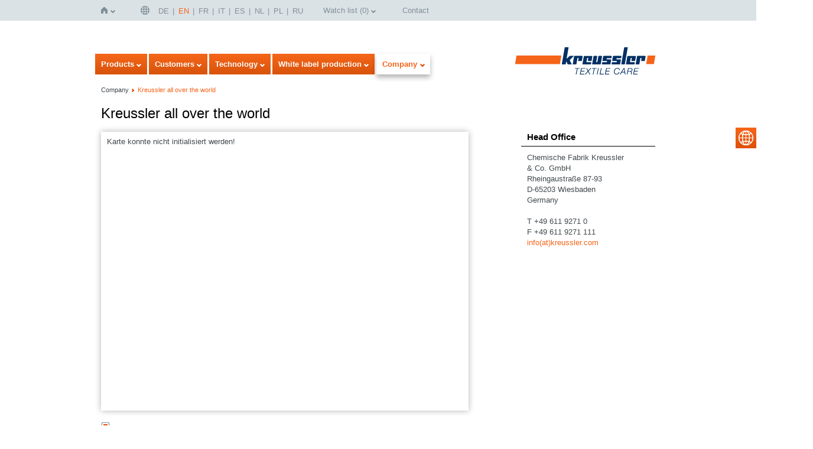

--- FILE ---
content_type: text/html;charset=utf-8
request_url: https://en.kreussler-chemie.com/company/kreussler_all_over_the_world.html?L=24
body_size: 22005
content:
<!DOCTYPE html>
<!--[if lt IE 7]> <html class="no-js lt-ie9 lt-ie8 lt-ie7" lang="en" xmlns="http://www.w3.org/1999/xhtml"> <![endif]-->
<!--[if IE 7]> <html class="no-js lt-ie9 lt-ie8" lang="en" xmlns="http://www.w3.org/1999/xhtml"> <![endif]-->
<!--[if IE 8]> <html class="no-js lt-ie9" lang="en" xmlns="http://www.w3.org/1999/xhtml"> <![endif]-->
<!--[if gt IE 8]><!--> <html class="no-js" lang="en" xmlns="http://www.w3.org/1999/xhtml"> <!--<![endif]-->
<head>

<meta charset="utf-8">
<!-- 
	This website is powered by TYPO3 - inspiring people to share!
	TYPO3 is a free open source Content Management Framework initially created by Kasper Skaarhoj and licensed under GNU/GPL.
	TYPO3 is copyright 1998-2020 of Kasper Skaarhoj. Extensions are copyright of their respective owners.
	Information and contribution at http://typo3.org/
-->

<base href="https://en.kreussler-chemie.com/">
<link rel="shortcut icon" href="/typo3conf/ext/df_template/Resources/Public/Images/favicon.ico" type="image/x-icon; charset=binary">
<link rel="icon" href="/typo3conf/ext/df_template/Resources/Public/Images/favicon.ico" type="image/x-icon; charset=binary">
<title>Kreussler all over the world - Kreussler Textilchemie</title>
<meta name="generator" content="TYPO3 CMS">
<meta http-equiv="X-UA-Compatible" content="IE=edge,chrome=1">
<meta name="author" content="Die Firma GmbH">
<meta name="robots" content="index,follow">
<meta name="viewport" content="width=device-width,initial-scale=1">


<link rel="stylesheet" type="text/css" href="typo3temp/js_css_optimizer/d5e486494b9757a4582dc9bd535f535d83362002_js_css_optimizer_22622b72c3d141038639ce4a7ef7bbb019baadc9_bundled_cssFiles.css?1702320440" media="all">
<link rel="stylesheet" type="text/css" href="typo3temp/js_css_optimizer/446e3c48e168193907c55c91152fcf8c112b2e93_js_css_optimizer_2ba3646a698fffdf9523e3be884317021a1c6c5c_bundled_cssFiles.css?1528102089" media="print" title="High contrast">







        <!--[if lte IE 9]><script src="typo3conf/ext/df_template/Resources/Public/Javascripts/html5shiv.js" type="text/javascript"></script><![endif]-->


</head>
<body id="p166" class="template_3">

<!--[if lt IE 7]><p class=chromeframe>Your browser is <em>ancient!</em> <a href="http://browsehappy.com/">Upgrade to a different browser</a> or <a href="http://www.google.com/chromeframe/?redirect=true">install Google Chrome Frame</a> to experience this site.</p><![endif]-->
<a name="top" id="top" ></a>

<div id="page">

    <header id="header">

        <nav id="navMeta">
            <ul class="nav navH">
                <li class="first home"><a href="home.html">Home</a><div class="shadowClip" ></div><nav><div class="shadowTop" ></div><div class="shadowRight"><ul class="nav navV level2"><li class="first noSub"><a href="home.html" title="Home">Home</a></li><li class="noSub"><a href="home/kreussler_pharma.html" title="Kreussler Pharma">Kreussler Pharma</a></li><li class="last noSub"><a href="home/kreussler_group.html" title="Kreussler Group">Kreussler Group</a></li></ul></div></nav></li><li class="lang"><a href="home.html">English | USA / EN</a><div class="shadowClip" ></div><nav><div class="shadowTop" ></div><div class="shadowRight"><ul class="nav navV level2"><li class="first noSub"><a href="language/deutsch_de.html" title="Deutsch | DE">DE</a></li><li class="noSub active"><a href="language/english_en.html" title="English | EN">EN</a></li><li class="noSub"><a href="language/francais_fr.html" title="Français | FR">FR</a></li><li class="noSub"><a href="language/italiano_it.html" title="Italiano | IT">IT</a></li><li class="noSub"><a href="language/espanol_es.html" title="Español | ES">ES</a></li><li class="noSub"><a href="language/nederlands_nl.html" title="Nederlands | NL">NL</a></li><li class="noSub"><a href="language/polskie_pl.html" title="Polskie | PL">PL</a></li><li class="last noSub"><a href="language/pusskii_ru.html" title="Pу́сский | RU">RU</a></li></ul></div></nav></li><li class="note"><a href="watch_list.html">Watch list</a><div class="shadowClip" ></div><nav><div class="shadowTop" ></div><div class="shadowRight"><ul class="nav navV level2"><div class="tx-kr-products">
	

    

    <div class="product product-watchlist" >

        


        
                <p>There are no products on your watch list</p>
            

        <div class="dialog-message" data-title="Notice" data-button1="Request all" data-button2="Close">
        	<p>Please select at least 1 product</p>
        </div>

        <div class="loading" >loading ...</div>

    </div>


</div></ul></div></nav></li><li class="last noSub contact"><a href="company/contact.html" title="Contact">Contact</a></li>
            </ul>
        </nav>

        <div id="search">
            <div class="searchShadow">
                <div class="tx-solr">
		
	</div>
	
            </div>

            <div id="suggest">
                <div class="shadowRight">
                    <h3>Suggestions:</h3>
                    <div id="suggestContent" >

                    </div>
                </div>
            </div>

        </div>

        <nav id="navMain">
            <ul class="nav navH">
                <li class="first"><a href="products.html">Products</a><div class="shadowClip" ></div><nav><div class="shadowTop" ></div><div class="shadowRight"><ul class="nav navV level2"><div class="tx-kr-products">
	

    

    <div class="productNav">
        <div class="applications">
            

                <div class="col col-1">
                    <h2>Textile cleaning</h2>

                    <ul>
                        
                            
                                    <li>
                                        <h3>Dry Cleaning</h3>
                                        <ul>
                                            
                                                <li>
                                                    
        <a href="products/application.html?tx_krproducts_products%5Bapplication%5D=67&amp;tx_krproducts_products%5Bcontroller%5D=application&amp;cHash=f6e70a3d2cbb4625f986d8c91493eca1">Cleaning in perc</a>
    
                                                </li>
                                            
                                                <li>
                                                    
        <a href="products/application.html?tx_krproducts_products%5Bapplication%5D=66&amp;tx_krproducts_products%5Bcontroller%5D=application&amp;cHash=0c2c202006f032361151523e15280924">Cleaning in hydrocarbon</a>
    
                                                </li>
                                            
                                                <li>
                                                    
        <a href="products/application.html?tx_krproducts_products%5Bapplication%5D=70&amp;tx_krproducts_products%5Bcontroller%5D=application&amp;cHash=487dba4efde2e11b3c975c7d2d6dab9c">Cleaning with SOLVON<span class="systemk4">K</span>4</a>
    
                                                </li>
                                            
                                                <li>
                                                    
        <a href="products/application.html?tx_krproducts_products%5Bapplication%5D=64&amp;tx_krproducts_products%5Bcontroller%5D=application&amp;cHash=68eb99b3ddaace1f23aa49810d03077a">Cleaning in cyclosiloxane D5</a>
    
                                                </li>
                                            
                                                <li>
                                                    
        <a href="products/application.html?tx_krproducts_products%5Bapplication%5D=65&amp;tx_krproducts_products%5Bcontroller%5D=application&amp;cHash=54a4389dc3d8fd672fdfe76189f21646">Cleaning in liquid carbon dioxide</a>
    
                                                </li>
                                            
                                        </ul>
                                    </li>
                                

                        
                            
                                    <li>
                                        <h3>Wet cleaning</h3>
                                        <ul>
                                            
                                                <li>
                                                    
        <a href="products/application.html?tx_krproducts_products%5Bapplication%5D=55&amp;tx_krproducts_products%5Bcontroller%5D=application&amp;cHash=434851bf62f656afe13e2666a310d7e1">Pre-brushing agents</a>
    
                                                </li>
                                            
                                                <li>
                                                    
        <a href="products/application.html?tx_krproducts_products%5Bapplication%5D=68&amp;tx_krproducts_products%5Bcontroller%5D=application&amp;cHash=f56ccba16e5f338b73caf6059ae6909e">Special cleaning detergents</a>
    
                                                </li>
                                            
                                                <li>
                                                    
        <a href="products/application.html?tx_krproducts_products%5Bapplication%5D=58&amp;tx_krproducts_products%5Bcontroller%5D=application&amp;cHash=01c937315635123ae233736874b7073d">Disinfection</a>
    
                                                </li>
                                            
                                                <li>
                                                    
        <a href="products/application.html?tx_krproducts_products%5Bapplication%5D=61&amp;tx_krproducts_products%5Bcontroller%5D=application&amp;cHash=3663485dadf3a65037135a32890b46b3">Proofing / Finishing</a>
    
                                                </li>
                                            
                                                <li>
                                                    
        <a href="products/application.html?tx_krproducts_products%5Bapplication%5D=62&amp;tx_krproducts_products%5Bcontroller%5D=application&amp;cHash=c7e52b2c336b95ccf35483e813669c26">Leather auxiliaries</a>
    
                                                </li>
                                            
                                        </ul>
                                    </li>
                                

                        
                            
                                    <li>
                                        <h3>Laundry service</h3>
                                        <ul>
                                            
                                                <li>
                                                    
        <a href="products/application.html?tx_krproducts_products%5Bapplication%5D=59&amp;tx_krproducts_products%5Bcontroller%5D=application&amp;cHash=7284717a76b3774c206d0e3414583855">Liquid detergents</a>
    
                                                </li>
                                            
                                                <li>
                                                    
        <a href="products/application.html?tx_krproducts_products%5Bapplication%5D=63&amp;tx_krproducts_products%5Bcontroller%5D=application&amp;cHash=f69da67af1bb1ef0fe9406d3a595cabe">Powder detergents</a>
    
                                                </li>
                                            
                                        </ul>
                                    </li>
                                

                        
                            
                                    <li>
                                        <h3>Spotting</h3>
                                        <ul>
                                            
                                                <li>
                                                    
        <a href="products/application.html?tx_krproducts_products%5Bapplication%5D=74&amp;tx_krproducts_products%5Bcontroller%5D=application&amp;cHash=642670b8ea11ca03587a837bc89e1693">Spotting agents</a>
    
                                                </li>
                                            
                                        </ul>
                                    </li>
                                

                        
                    </ul>
                </div>

            

                <div class="col col-2  last">
                    <h2>Industrial laundry</h2>

                    <ul>
                        
                            
                                    <li>
                                        
        <a href="products/application.html?tx_krproducts_products%5Bapplication%5D=73&amp;tx_krproducts_products%5Bcontroller%5D=application&amp;cHash=1d9e3daad20a9c70e7117ee4922d39a9">Wash-power boosters</a>
    
                                    </li>
                                

                        
                            
                                    <li>
                                        
        <a href="products/application.html?tx_krproducts_products%5Bapplication%5D=54&amp;tx_krproducts_products%5Bcontroller%5D=application&amp;cHash=2d819d081220fac162925f0bfeb6b435">Single-shot detergents</a>
    
                                    </li>
                                

                        
                            
                                    <li>
                                        
        <a href="products/application.html?tx_krproducts_products%5Bapplication%5D=71&amp;tx_krproducts_products%5Bcontroller%5D=application&amp;cHash=cb87d32ab54a0a5ce77e5d287d478741">Main-wash detergents</a>
    
                                    </li>
                                

                        
                            
                                    <li>
                                        
        <a href="products/application.html?tx_krproducts_products%5Bapplication%5D=57&amp;tx_krproducts_products%5Bcontroller%5D=application&amp;cHash=1cc441563362ff5230a52af1f365c82e">Detergents for coloured fabrics</a>
    
                                    </li>
                                

                        
                            
                                    <li>
                                        
        <a href="products/application.html?tx_krproducts_products%5Bapplication%5D=56&amp;tx_krproducts_products%5Bcontroller%5D=application&amp;cHash=987cb85c7862b4e5cb011ee54e208f2c">Bleaching / Disinfection</a>
    
                                    </li>
                                

                        
                            
                                    <li>
                                        
        <a href="products/application.html?tx_krproducts_products%5Bapplication%5D=60&amp;tx_krproducts_products%5Bcontroller%5D=application&amp;cHash=f76c58f71641b036e1b7badd8cf7e78d">Waterproofing / Finishing</a>
    
                                    </li>
                                

                        
                            
                                    <li>
                                        
        <a href="products/application.html?tx_krproducts_products%5Bapplication%5D=69&amp;tx_krproducts_products%5Bcontroller%5D=application&amp;cHash=297e3232a8e3998be2631d20c8ebd20b">Special detergents</a>
    
                                    </li>
                                

                        
                            
                                    <li>
                                        
        <a href="products/application.html?tx_krproducts_products%5Bapplication%5D=72&amp;tx_krproducts_products%5Bcontroller%5D=application&amp;cHash=befbc8be65e4642692217fbf057cda88">Laundry auxiliaries</a>
    
                                    </li>
                                

                        
                    </ul>
                </div>

            
        </div>


        <div class="brands">
            <h2>Brands</h2>

            
                <ul class="col col-1">
                    
                        <li><a href="products/brand.html?tx_krproducts_products%5Bbrand%5D=36&amp;tx_krproducts_products%5Bcontroller%5D=brand&amp;cHash=deca7db6e6ce829333103d1814bd7abe">Adsorbon</a></li>
                    
                        <li><a href="products/brand.html?tx_krproducts_products%5Bbrand%5D=37&amp;tx_krproducts_products%5Bcontroller%5D=brand&amp;cHash=72c712272d38e41561cd210caff33a76">Alkanon</a></li>
                    
                        <li><a href="products/brand.html?tx_krproducts_products%5Bbrand%5D=38&amp;tx_krproducts_products%5Bcontroller%5D=brand&amp;cHash=278cc0fdb73f3f949f4c8fb086ec8be5">Aromatex</a></li>
                    
                        <li><a href="products/brand.html?tx_krproducts_products%5Bbrand%5D=240&amp;tx_krproducts_products%5Bcontroller%5D=brand&amp;cHash=3adaf11037a9005f4c6f215197c92079">Clip</a></li>
                    
                        <li><a href="products/brand.html?tx_krproducts_products%5Bbrand%5D=39&amp;tx_krproducts_products%5Bcontroller%5D=brand&amp;cHash=5515b67cf11a2927c0268a26be97814b">Colofix</a></li>
                    
                        <li><a href="products/brand.html?tx_krproducts_products%5Bbrand%5D=40&amp;tx_krproducts_products%5Bcontroller%5D=brand&amp;cHash=a85bc2d52bc6276075575d4ab2c41a73">Deprit Professional</a></li>
                    
                        <li><a href="products/brand.html?tx_krproducts_products%5Bbrand%5D=30&amp;tx_krproducts_products%5Bcontroller%5D=brand&amp;cHash=24f6e76d93666e424081bb6fc82c2781">Derval</a></li>
                    
                        <li><a href="products/brand.html?tx_krproducts_products%5Bbrand%5D=41&amp;tx_krproducts_products%5Bcontroller%5D=brand&amp;cHash=de51c540cbbfcca15322c2616cbfcf4d">Distil</a></li>
                    
                        <li><a href="products/brand.html?tx_krproducts_products%5Bbrand%5D=32&amp;tx_krproducts_products%5Bcontroller%5D=brand&amp;cHash=f5011d311d0ccfd4e0f62876bfe7cd91">Esdogen</a></li>
                    
                        <li><a href="products/brand.html?tx_krproducts_products%5Bbrand%5D=42&amp;tx_krproducts_products%5Bcontroller%5D=brand&amp;cHash=95c3c23872a1d8203c6183abf094a156">Fomex SI</a></li>
                    
                        <li><a href="products/brand.html?tx_krproducts_products%5Bbrand%5D=29&amp;tx_krproducts_products%5Bcontroller%5D=brand&amp;cHash=39ad548e62ca737401822272c1a17914">Hydrob</a></li>
                    
                        <li><a href="products/brand.html?tx_krproducts_products%5Bbrand%5D=28&amp;tx_krproducts_products%5Bcontroller%5D=brand&amp;cHash=77cd36bd4cd6a37f2d6ba24d9f301b61">Lanadol</a></li>
                    
                </ul>
            
                <ul class="col col-2">
                    
                        <li><a href="products/brand.html?tx_krproducts_products%5Bbrand%5D=33&amp;tx_krproducts_products%5Bcontroller%5D=brand&amp;cHash=154037c12346ff07b978f192f2aa8341">Oleoderm</a></li>
                    
                        <li><a href="products/brand.html?tx_krproducts_products%5Bbrand%5D=27&amp;tx_krproducts_products%5Bcontroller%5D=brand&amp;cHash=a5776647363b364ebd0e45ac2aaa4e8d">OTTALIN</a></li>
                    
                        <li><a href="products/brand.html?tx_krproducts_products%5Bbrand%5D=43&amp;tx_krproducts_products%5Bcontroller%5D=brand&amp;cHash=0b5a4c887462dec393e99e40ce846a56">Peramon</a></li>
                    
                        <li><a href="products/brand.html?tx_krproducts_products%5Bbrand%5D=44&amp;tx_krproducts_products%5Bcontroller%5D=brand&amp;cHash=14d1ccd3ab824bc84b159b1568bd1e33">Pols</a></li>
                    
                        <li><a href="products/brand.html?tx_krproducts_products%5Bbrand%5D=34&amp;tx_krproducts_products%5Bcontroller%5D=brand&amp;cHash=aca8cdf57e946a0430eca4fa04f23547">Prenett</a></li>
                    
                        <li><a href="products/brand.html?tx_krproducts_products%5Bbrand%5D=45&amp;tx_krproducts_products%5Bcontroller%5D=brand&amp;cHash=eaa38fd4a45aa594f1c7ed3c507b83c4">Solvon</a></li>
                    
                        <li><a href="products/brand.html?tx_krproducts_products%5Bbrand%5D=49&amp;tx_krproducts_products%5Bcontroller%5D=brand&amp;cHash=0c4f0842bd3850df998d043ebc0b7160">SolvonK4</a></li>
                    
                        <li><a href="products/brand.html?tx_krproducts_products%5Bbrand%5D=35&amp;tx_krproducts_products%5Bcontroller%5D=brand&amp;cHash=1584f7266a3438580799bfc7b44aafc2">SYSTEM<span class="systemk4">K</span>4</a></li>
                    
                        <li><a href="products/brand.html?tx_krproducts_products%5Bbrand%5D=26&amp;tx_krproducts_products%5Bcontroller%5D=brand&amp;cHash=196f73f08c9ed4c72182fd71293c5127">Trebon</a></li>
                    
                        <li><a href="products/brand.html?tx_krproducts_products%5Bbrand%5D=46&amp;tx_krproducts_products%5Bcontroller%5D=brand&amp;cHash=badf74ff2a00f826e57e1002ad0ab52b">Vinoy Plus</a></li>
                    
                        <li><a href="products/brand.html?tx_krproducts_products%5Bbrand%5D=50&amp;tx_krproducts_products%5Bcontroller%5D=brand&amp;cHash=252e4edab6ebb2dd52dd5e0d55de2742">VinoyK4</a></li>
                    
                </ul>
            
        </div>

    </div>


</div></ul></div></nav></li><li class=""><a href="customers/laundries.html">Customers</a><div class="shadowClip" ></div><nav><div class="shadowTop" ></div><div class="shadowRight"><ul class="nav navV level2"><li class="first"><a href="customers/laundries.html">Laundries</a></li><li class=""><a href="customers/textile_cleaners.html">Textile cleaners</a></li><li class="last"><a href="customers/in_house_laundries.html">In-house laundries</a></li></ul></div></nav></li><li class=""><a href="technology.html">Technology</a><div class="shadowClip" ></div><nav><div class="shadowTop" ></div><div class="shadowRight"><ul class="nav navV level2"><li class="first"><a href="technology/dosing_systems.html">Dosing systems</a></li><li class="last"><a href="technology/energy_and_water_management.html">Energy and water management</a></li></ul></div></nav></li><li class="noSub"><a href="white_label_production.html" title="White label production">White label production</a></li><li class="last active"><a href="company.html" title="Company" class="navOpen">Company</a><div class="shadowClip" ></div><nav><div class="shadowTop" ></div><div class="shadowRight"><ul class="nav navV level2"><li class="first noSub"><a href="company/about_kreussler_corporate_site.html" target="_blank" title="About Kreussler (Corporate Site)">About Kreussler (Corporate Site)</a></li><li class="active noSub"><a href="company/kreussler_all_over_the_world.html" title="Kreussler all over the world" class="active">Kreussler all over the world</a></li><li class="noSub"><a href="company/cooperations_partnerships.html" title="Cooperations &amp; partnerships">Cooperations &amp; partnerships</a></li><li class="noSub"><a href="company/reference_customers.html" title="Reference customers">Reference customers</a></li><li class="noSub"><a href="company/training.html" title="Training">Training</a></li><li class=""><a href="company/news_and_events.html">News and events</a></li><li class=""><a href="company/jobs_career_corporate_site.html" target="_blank">Jobs + Career (Corporate Site)</a></li><li class="last"><a href="company/contact.html">Contact</a></li></ul></div></nav></li>
            </ul>
        </nav>


        <a id="logo" href="/"><img src="typo3conf/ext/df_template/Resources/Public/Images/logo.png" /></a>

    </header>


    

    
        <nav id="navBct">
            <ul class="nav navH">
                <li class="last">Company</li><li class="last"><a href="company/kreussler_all_over_the_world.html" title="Kreussler all over the world" class="active">Kreussler all over the world</a></li>
            </ul>
        </nav>
    

    <!-- TYPO3SEARCH_begin -->
    
        
<section id="torso">

    <h1>Kreussler all over the world</h1>

    <article id="content">
        <div class="tx-df-gmaps">
	


    
        
    
        
    
        
    

    


    <div class="map"
        data-id="1474"
        data-lat="0"
        data-lng="0"
        data-zoom="1"
        data-minzoom="1"
        data-maxzoom=""
    >
    
        

        <div id="map_1474" class="mapCanvas" >
            Karte konnte nicht initialisiert werden!
        </div>
        <script class="infowindowTemplate" type="text/x-jquery-tmpl">
            
            <h3>${title}</h3>
            <div class="col1" >
                <p>
                    {{html address}}<br/>
                    ${postcode} ${city}<br/>
                </p>
            </div>
            <div class="col2" >
                <p>
                    {{if tel}}<strong>T</strong> ${tel}<br/>{{/if}}
                    {{if fax}}<strong>F</strong> ${fax}<br/>{{/if}}
                    {{if email}}<a href="mailto:${email}" >${email}</a><br/>{{/if}}
                    {{if web}}<a href="${web}" >${web}</a><br/>{{/if}}
                </p>
            </div>
            
        </script>

        <ul class="legend">
            
                <li data-id="6" data-anchorx="8" data-anchory="26" class="cycle1" ><img alt="Symbol for Head Office" src="uploads/tx_dfgmaps/head_04.png" width="15" height="29" />Head Office</li>
            
                <li data-id="5" data-anchorx="8" data-anchory="19" class="cycle2" ><img alt="Symbol for Branch offices" src="uploads/tx_dfgmaps/branch_05.png" width="15" height="22" />Branch offices</li>
            
                <li data-id="4" data-anchorx="8" data-anchory="19" class="cycle3" ><img alt="Symbol for Distributors" src="uploads/tx_dfgmaps/partner_04.png" width="15" height="22" />Distributors</li>
            
        </ul>

    </div>

    <div class="list"
        data-id="1474"
    >

        

                <h3>Branch offices</h3>

                
                    <div class="row">
                        <div class="col col1">
                            <p><strong>Great Britain</strong></p>
                        </div>
                        <div class="col col2">
                            <p>
                                Kreussler &amp; Co. GmbH<br/>
                                STC House, 7 Elmfield Road<br/>
                                Kent, BR1 1LT Bromley<br/>
                            </p>
                        </div>
                        <div class="col col3">
                            <p>
                                
                                
                                <a href="javascript:linkTo_UnCryptMailto('pdlowr-lqirCnuhxvvohu1frp');">info(at)kreussler.com</a><br/>

                                
                            </p>
                        </div>
                    </div>
                
                    <div class="row">
                        <div class="col col1">
                            <p><strong>Italy</strong></p>
                        </div>
                        <div class="col col2">
                            <p>
                                Kreussler Italia S.r.L. in liquidazione<br/>
                                Largo Guido Donegani 2<br/>
                                20121 Milan<br/>
                            </p>
                        </div>
                        <div class="col col3">
                            <p>
                                <strong>T</strong> +39 0865 234683<br/>
                                
                                <a href="javascript:linkTo_UnCryptMailto('pdlowr-lqirCnuhxvvohu1frp');">info(at)kreussler.com</a><br/>

                                
                            </p>
                        </div>
                    </div>
                
                    <div class="row">
                        <div class="col col1">
                            <p><strong>USA</strong></p>
                        </div>
                        <div class="col col2">
                            <p>
                                Kreussler, Inc<br/>
                                8270 Woodland Center Blvd.<br/>
                                33614 Tampa FL<br/>
                            </p>
                        </div>
                        <div class="col col3">
                            <p>
                                <strong>T</strong> +1 813 884 1499<br/>
                                <strong>F</strong> +1 813 884 1599<br/>
                                <a href="javascript:linkTo_UnCryptMailto('pdlowr-sxufkdvlqjCnuhxvvohulqf1frp');">purchasing(at)kreusslerinc.com</a><br/>

                                
                            </p>
                        </div>
                    </div>
                
                    <div class="row">
                        <div class="col col1">
                            <p><strong>France</strong></p>
                        </div>
                        <div class="col col2">
                            <p>
                                Kreussler &amp; Co.<br/>
                                Produits Chimiques S.A.R.L.<br />
10 Rue du Parc<br/>
                                67205 Oberhausbergen<br/>
                            </p>
                        </div>
                        <div class="col col3">
                            <p>
                                <strong>T</strong> +33 1 44 64 76 55<br/>
                                <strong>F</strong> +33 1 43 70 21 06<br/>
                                <a href="javascript:linkTo_UnCryptMailto('pdlowr-lqirCnuhxvvohu1frp');">info(at)kreussler.com</a><br/>

                                
                            </p>
                        </div>
                    </div>
                
                    <div class="row">
                        <div class="col col1">
                            <p><strong>Sweden</strong></p>
                        </div>
                        <div class="col col2">
                            <p>
                                Chemische Fabrik Kreussler &amp; Co. GmbH<br/>
                                c/o Tysk-Svenska Handelskammaren<br />
Box 27104<br />
Org.number: 516411-3002<br/>
                                102 52 Stockholm<br/>
                            </p>
                        </div>
                        <div class="col col3">
                            <p>
                                <strong>T</strong> +46 (0) 708 444 101<br/>
                                
                                <a href="javascript:linkTo_UnCryptMailto('pdlowr-lqirCnuhxvvohu1frp');">info(at)kreussler.com</a><br/>

                                
                            </p>
                        </div>
                    </div>
                
        

                <h3>Distributors</h3>

                
                    <div class="row">
                        <div class="col col1">
                            <p><strong>Great Britain</strong></p>
                        </div>
                        <div class="col col2">
                            <p>
                                CLEAN SUPPLY  Ltd<br/>
                                33-37 Garman Road<br />
LONDON N17 OUL<br/>
                                 <br/>
                            </p>
                        </div>
                        <div class="col col3">
                            <p>
                                <strong>T</strong> +44 208 885 66 77<br/>
                                <strong>F</strong> +44 208 885 66 78<br/>
                                <a href="javascript:linkTo_UnCryptMailto('pdlowr-lqirCfohdqvxssob1fr1xn');">info(at)cleansupply.co.uk</a><br/>

                                
                            </p>
                        </div>
                    </div>
                
                    <div class="row">
                        <div class="col col1">
                            <p><strong>Albania</strong></p>
                        </div>
                        <div class="col col2">
                            <p>
                                Wash Center<br/>
                                Rruga Durresit, Rethrrotullimi Zogu Zi<br/>
                                1005 Tirana<br/>
                            </p>
                        </div>
                        <div class="col col3">
                            <p>
                                <strong>T</strong> +355 424 04 334<br/>
                                
                                <a href="javascript:linkTo_UnCryptMailto('pdlowr-lqirCzdvkfhqwhu1do');">info(at)washcenter.al</a><br/>

                                <a href="http://www.washcenter.al" target="_blank">http://www.washcenter.al</a><br/>
                            </p>
                        </div>
                    </div>
                
                    <div class="row">
                        <div class="col col1">
                            <p><strong>Australia</strong></p>
                        </div>
                        <div class="col col2">
                            <p>
                                Spencer Systems<br/>
                                2/142 Riverstone Pde<br/>
                                NSW 2765 Riverstone<br/>
                            </p>
                        </div>
                        <div class="col col3">
                            <p>
                                <strong>T</strong> +61 4 0447 8867<br/>
                                <strong>F</strong> +61 2 9679 1992<br/>
                                <a href="javascript:linkTo_UnCryptMailto('pdlowr-gdqlhoCvshqfhuvbvwhpv1frp1dx');">daniel(at)spencersystems.com.au</a><br/>

                                <a href="http://www.spencersystems.com.au" target="_blank">http://www.spencersystems.com.au</a><br/>
                            </p>
                        </div>
                    </div>
                
                    <div class="row">
                        <div class="col col1">
                            <p><strong>Austria</strong></p>
                        </div>
                        <div class="col col2">
                            <p>
                                Brema HandelsgesmbH<br/>
                                Harter Str. 1<br/>
                                8053 Graz<br/>
                            </p>
                        </div>
                        <div class="col col3">
                            <p>
                                <strong>T</strong> +43 316 2718000<br/>
                                <strong>F</strong> +43 316 27180018<br/>
                                <a href="javascript:linkTo_UnCryptMailto('pdlowr-riilfhCeuhpd1dw');">office(at)brema.at</a><br/>

                                
                            </p>
                        </div>
                    </div>
                
                    <div class="row">
                        <div class="col col1">
                            <p><strong>Austria</strong></p>
                        </div>
                        <div class="col col2">
                            <p>
                                DONAUCHEM Ges.M.B.H.<br/>
                                Lisztstr.4<br/>
                                1030 Wien<br/>
                            </p>
                        </div>
                        <div class="col col3">
                            <p>
                                <strong>T</strong> +43 1 71148<br/>
                                <strong>F</strong> +43 1 71 22981<br/>
                                <a href="javascript:linkTo_UnCryptMailto('pdlowr-yq1qqCgrqdxfkhp1dw');">vn.nn(at)donauchem.at</a><br/>

                                
                            </p>
                        </div>
                    </div>
                
                    <div class="row">
                        <div class="col col1">
                            <p><strong>Austria</strong></p>
                        </div>
                        <div class="col col2">
                            <p>
                                Reka Handelsges.m.b.H.<br/>
                                Adalbert-Stifter-Gasse 48<br/>
                                8020 Graz<br/>
                            </p>
                        </div>
                        <div class="col col3">
                            <p>
                                <strong>T</strong> +43 31 68143000<br/>
                                <strong>F</strong> +43 31 68143005<br/>
                                <a href="javascript:linkTo_UnCryptMailto('pdlowr-riilfhCuhnd1dw');">office(at)reka.at</a><br/>

                                
                            </p>
                        </div>
                    </div>
                
                    <div class="row">
                        <div class="col col1">
                            <p><strong>Austria</strong></p>
                        </div>
                        <div class="col col2">
                            <p>
                                Stepanek Ges.M.B.H.<br/>
                                Gumpoldskirchner Str.1<br/>
                                2353 Guntramsdorf<br/>
                            </p>
                        </div>
                        <div class="col col3">
                            <p>
                                <strong>T</strong> +43 02236 53236<br/>
                                <strong>F</strong> +43 02236 53364<br/>
                                <a href="javascript:linkTo_UnCryptMailto('pdlowr-wudjCwhsslfkuhlqljxqj0vwhsdqhn1dw');">trag(at)teppichreinigung-stepanek.at</a><br/>

                                
                            </p>
                        </div>
                    </div>
                
                    <div class="row">
                        <div class="col col1">
                            <p><strong>Austria</strong></p>
                        </div>
                        <div class="col col2">
                            <p>
                                Multiwork &amp; Multitrade GmbH<br/>
                                Gewerbegebiet 7<br/>
                                AT-6493 Mils bei Imst<br/>
                            </p>
                        </div>
                        <div class="col col3">
                            <p>
                                <strong>T</strong> +43 5418-20155<br/>
                                <strong>F</strong> +43 5418-20155-55<br/>
                                <a href="javascript:linkTo_UnCryptMailto('pdlowr-riilfhCpxowlzrun1dw');">office(at)multiwork.at</a><br/>

                                
                            </p>
                        </div>
                    </div>
                
                    <div class="row">
                        <div class="col col1">
                            <p><strong>Belgium</strong></p>
                        </div>
                        <div class="col col2">
                            <p>
                                BVBA Gurickx SPRL<br/>
                                Emiel Derooverlaan 79<br/>
                                1501 Buizingen<br/>
                            </p>
                        </div>
                        <div class="col col3">
                            <p>
                                <strong>T</strong> +32 2356 83 33<br/>
                                <strong>F</strong> +32 2356 4585<br/>
                                <a href="javascript:linkTo_UnCryptMailto('pdlowr-iudqfrlv1ohpphqvCjxulfna1eh');">francois.lemmens(at)gurickx.be</a><br/>

                                <a href="http://www.gurickx.be" target="_blank">http://www.gurickx.be</a><br/>
                            </p>
                        </div>
                    </div>
                
                    <div class="row">
                        <div class="col col1">
                            <p><strong>Bulgaria</strong></p>
                        </div>
                        <div class="col col2">
                            <p>
                                Ruen Maschinary GmbH<br/>
                                Lui Aier Str. 62<br/>
                                1404 Sofia<br/>
                            </p>
                        </div>
                        <div class="col col3">
                            <p>
                                <strong>T</strong> +359 2 9694917<br/>
                                
                                <a href="javascript:linkTo_UnCryptMailto('pdlowr-erubdqd(dw)uxhqpdvfk1frp');">boryana(at)ruenmasch.com</a><br/>

                                
                            </p>
                        </div>
                    </div>
                
                    <div class="row">
                        <div class="col col1">
                            <p><strong>Canada</strong></p>
                        </div>
                        <div class="col col2">
                            <p>
                                Dalex Canada Inc<br/>
                                157 Adesso Drive Concord<br />
ON L4K 3C3-Canada<br/>
                                 <br/>
                            </p>
                        </div>
                        <div class="col col3">
                            <p>
                                <strong>T</strong> 905-738-2070<br/>
                                <strong>F</strong> 905-738-6610<br/>
                                <a href="javascript:linkTo_UnCryptMailto('pdlowr-qpdccrolCgdoha1fd');">nmazzoli(at)dalex.ca</a><br/>

                                <a href="http://www.dalex.ca" target="_blank">http://www.dalex.ca</a><br/>
                            </p>
                        </div>
                    </div>
                
                    <div class="row">
                        <div class="col col1">
                            <p><strong>Canada</strong></p>
                        </div>
                        <div class="col col2">
                            <p>
                                Lavanette Equipment<br/>
                                4951 Cote Vertu Quest St. Laurent<br />
Quebec H4S 1E1 Canada<br/>
                                 <br/>
                            </p>
                        </div>
                        <div class="col col3">
                            <p>
                                <strong>T</strong> 514-788-8855<br/>
                                <strong>F</strong> 514-335-8866<br/>
                                <a href="javascript:linkTo_UnCryptMailto('pdlowr-hhlfkhqCodyhqhww1fd');">eeichen(at)lavenett.ca</a><br/>

                                <a href="http://www.lavanett.ca" target="_blank">http://www.lavanett.ca</a><br/>
                            </p>
                        </div>
                    </div>
                
                    <div class="row">
                        <div class="col col1">
                            <p><strong>Canada</strong></p>
                        </div>
                        <div class="col col2">
                            <p>
                                Royal McGoun Inc<br/>
                                3495 Thimens Blvd St. laurent<br />
QB H4R 1V5 Canada<br/>
                                 <br/>
                            </p>
                        </div>
                        <div class="col col3">
                            <p>
                                <strong>T</strong> 514-331-6621<br/>
                                <strong>F</strong> 514-334-5120<br/>
                                <a href="javascript:linkTo_UnCryptMailto('pdlowr-udplCurbdopfjrxq1fd');">rami(at)royalmcgoun.ca</a><br/>

                                <a href="http://www.royalmcgoun.com" target="_blank">http://www.royalmcgoun.com</a><br/>
                            </p>
                        </div>
                    </div>
                
                    <div class="row">
                        <div class="col col1">
                            <p><strong>China</strong></p>
                        </div>
                        <div class="col col2">
                            <p>
                                Beijing Rhein Xinhuiscien-Tech Development Co<br/>
                                Room 1207.Tower A.Beijing<br />
8 North Dongsanhuan Road<br/>
                                100004 Caoyan District Beijing<br/>
                            </p>
                        </div>
                        <div class="col col3">
                            <p>
                                <strong>T</strong> +86 10 65900437<br/>
                                <strong>F</strong> +86 10 65900438<br/>
                                <a href="javascript:linkTo_UnCryptMailto('pdlowr-sdlslqfkrxCjpdlo1frp');">paipinchou(at)gmail.com</a><br/>

                                
                            </p>
                        </div>
                    </div>
                
                    <div class="row">
                        <div class="col col1">
                            <p><strong>Croatia</strong></p>
                        </div>
                        <div class="col col2">
                            <p>
                                Lemia d.o.o.<br/>
                                Puškarićeva ulica 104<br/>
                                10250 Lučko<br/>
                            </p>
                        </div>
                        <div class="col col3">
                            <p>
                                <strong>T</strong> +385 1 65 30 713<br/>
                                <strong>F</strong> +385 1 65 27 940<br/>
                                <a href="javascript:linkTo_UnCryptMailto('pdlowr-vymhwodqdCohpld1ku');">svjetlana(at)lemia.hr</a><br/>

                                
                            </p>
                        </div>
                    </div>
                
                    <div class="row">
                        <div class="col col1">
                            <p><strong>Czech Republic</strong></p>
                        </div>
                        <div class="col col2">
                            <p>
                                Igefa Usti spol. s.r.o.<br/>
                                U Tonasa 2<br/>
                                403 31 Nestemice Usti nad Ladem<br/>
                            </p>
                        </div>
                        <div class="col col3">
                            <p>
                                <strong>T</strong> +420 47 5522070<br/>
                                
                                <a href="javascript:linkTo_UnCryptMailto('pdlowr-hyd1nreuorydCljhid1fc');">eva.kobrlova(at)igefa.cz</a><br/>

                                
                            </p>
                        </div>
                    </div>
                
                    <div class="row">
                        <div class="col col1">
                            <p><strong>Denmark</strong></p>
                        </div>
                        <div class="col col2">
                            <p>
                                H.J.M. Teknik ApS<br/>
                                Fluebaeksvej 194<br />
4100 Ringsted<br/>
                                 <br/>
                            </p>
                        </div>
                        <div class="col col3">
                            <p>
                                <strong>T</strong> +45 28 14 27 19<br/>
                                <strong>F</strong> +45 57 67 27 20<br/>
                                <a href="javascript:linkTo_UnCryptMailto('pdlowr-kmpwhnqlnChpdlo1gn');">hjmteknik(at)email.dk</a><br/>

                                
                            </p>
                        </div>
                    </div>
                
                    <div class="row">
                        <div class="col col1">
                            <p><strong>Denmark</strong></p>
                        </div>
                        <div class="col col2">
                            <p>
                                KYMI RENS I/S<br/>
                                INDKILDEVEJ 10<br/>
                                9210 AALBORG S<br/>
                            </p>
                        </div>
                        <div class="col col3">
                            <p>
                                <strong>T</strong> +45 98146466<br/>
                                <strong>F</strong> +45 98148400<br/>
                                <a href="javascript:linkTo_UnCryptMailto('pdlowr-PlfkdhoCnbpl1gn');">Michael(at)kymi.dk</a><br/>

                                
                            </p>
                        </div>
                    </div>
                
                    <div class="row">
                        <div class="col col1">
                            <p><strong>Dubia, United Arab Emirates</strong></p>
                        </div>
                        <div class="col col2">
                            <p>
                                ASEPTIC GENERAL TRADE LLC<br/>
                                Office No. 502, Burlington Tower<br />
Business Bay<br />
<br />
P.O. Box 413351 Bur Dubai<br/>
                                 Dubia<br/>
                            </p>
                        </div>
                        <div class="col col3">
                            <p>
                                <strong>T</strong> + 971 4 453 8667<br/>
                                <strong>F</strong> + 971 4 454 8986<br/>
                                <a href="javascript:linkTo_UnCryptMailto('pdlowr-lqirCdvhswlf1ph');">info(at)aseptic.me</a><br/>

                                
                            </p>
                        </div>
                    </div>
                
                    <div class="row">
                        <div class="col col1">
                            <p><strong>Dubia, United Arab Emirates</strong></p>
                        </div>
                        <div class="col col2">
                            <p>
                                NATRONIC LAUNDRY EQUIPMENT LLC<br/>
                                P.O. Box 283425<br />
Warehouse No. 7 &amp; 11<br />
29 St., Al Quoz Industrial Area 4<br/>
                                283425 Dubia<br/>
                            </p>
                        </div>
                        <div class="col col3">
                            <p>
                                <strong>T</strong> +971 4 341 6267<br/>
                                <strong>F</strong> +971 4 341 6268<br/>
                                <a href="javascript:linkTo_UnCryptMailto('pdlowr-qdwurqlfChpludwhv1qhw1dh');">natronic(at)emirates.net.ae</a><br/>

                                <a href="www.natronic.com" target="_blank">www.natronic.com</a><br/>
                            </p>
                        </div>
                    </div>
                
                    <div class="row">
                        <div class="col col1">
                            <p><strong>Finland</strong></p>
                        </div>
                        <div class="col col2">
                            <p>
                                Ravatek OY<br/>
                                Itälahdenkatu 20<br/>
                                00210 Helsinki<br/>
                            </p>
                        </div>
                        <div class="col col3">
                            <p>
                                <strong>T</strong> +358 9 675 166<br/>
                                <strong>F</strong> +358 9 675 877<br/>
                                <a href="javascript:linkTo_UnCryptMailto('pdlowr-ndwmd1yhqkrCudydwhn1il');">katja.venho(at)ravatek.fi</a><br/>

                                
                            </p>
                        </div>
                    </div>
                
                    <div class="row">
                        <div class="col col1">
                            <p><strong>France</strong></p>
                        </div>
                        <div class="col col2">
                            <p>
                                CPN Bourgogne<br/>
                                23-25 RUE RENE COTY<br/>
                                21000 DIJON<br/>
                            </p>
                        </div>
                        <div class="col col3">
                            <p>
                                <strong>T</strong> +33 (0)3 80 52 33 96<br/>
                                
                                <a href="javascript:linkTo_UnCryptMailto('pdlowr-fsqghyhorsshphqwCdghobd1qhw');">cpndeveloppement(at)adelya.net</a><br/>

                                
                            </p>
                        </div>
                    </div>
                
                    <div class="row">
                        <div class="col col1">
                            <p><strong>France</strong></p>
                        </div>
                        <div class="col col2">
                            <p>
                                CPN Ile de France<br/>
                                4-6 rue Gutenberg - Z.I. de la butte<br/>
                                91620 Nozay<br/>
                            </p>
                        </div>
                        <div class="col col3">
                            <p>
                                <strong>T</strong> +33 (0)1 69 53 64 10<br/>
                                
                                <a href="javascript:linkTo_UnCryptMailto('pdlowr-fsqghyhorsshphqwCdghobd1qhw');">cpndeveloppement(at)adelya.net</a><br/>

                                
                            </p>
                        </div>
                    </div>
                
                    <div class="row">
                        <div class="col col1">
                            <p><strong>France</strong></p>
                        </div>
                        <div class="col col2">
                            <p>
                                ETS GACHES<br/>
                                QUARTIER MARSILLON<br />
2 B CHEMIN DE LA SCIERIE<br />
64150 OS MARSILLON<br/>
                                 <br/>
                            </p>
                        </div>
                        <div class="col col3">
                            <p>
                                <strong>T</strong> +33 5 59 60 27 15<br/>
                                <strong>F</strong> +33 5 59 60 27 15<br/>
                                <a href="javascript:linkTo_UnCryptMailto('pdlowr-mserxobCjdfkhv1frp');">jpbouly(at)gaches.com</a><br/>

                                
                            </p>
                        </div>
                    </div>
                
                    <div class="row">
                        <div class="col col1">
                            <p><strong>France</strong></p>
                        </div>
                        <div class="col col2">
                            <p>
                                ETS GACHES CHIMIE SPECIALITES<br/>
                                4 RUE DE L INDUSTRIE Z.I EST<br />
68700 CERNAY<br/>
                                 <br/>
                            </p>
                        </div>
                        <div class="col col3">
                            <p>
                                <strong>T</strong> +33 389368541<br/>
                                <strong>F</strong> +33 389360926<br/>
                                <a href="javascript:linkTo_UnCryptMailto('pdlowr-fvfkplwwCjdfkhv1frp');">cschmitt(at)gaches.com</a><br/>

                                
                            </p>
                        </div>
                    </div>
                
                    <div class="row">
                        <div class="col col1">
                            <p><strong>France</strong></p>
                        </div>
                        <div class="col col2">
                            <p>
                                ETS GACHES CHIMIE SPECIALITES<br/>
                                8 R LABOUCHE ZI THIBAUD<br />
31084 TOULOUSE<br/>
                                 <br/>
                            </p>
                        </div>
                        <div class="col col3">
                            <p>
                                <strong>T</strong> +33 5 61 44 67 67<br/>
                                <strong>F</strong> +33 5 61 40 98 63<br/>
                                <a href="javascript:linkTo_UnCryptMailto('pdlowr-sjdfkhvCjdfkhv1frp');">pgaches(at)gaches.com</a><br/>

                                
                            </p>
                        </div>
                    </div>
                
                    <div class="row">
                        <div class="col col1">
                            <p><strong>France</strong></p>
                        </div>
                        <div class="col col2">
                            <p>
                                ETS GACHES CHIMIE SPECIALITES<br/>
                                ZI LES ESTROUBLANTS<br />
50 AVENUE DE ROME<br />
13127 VITROLLES<br/>
                                 <br/>
                            </p>
                        </div>
                        <div class="col col3">
                            <p>
                                <strong>T</strong> +33 442416666<br/>
                                <strong>F</strong> +33 442416669<br/>
                                <a href="javascript:linkTo_UnCryptMailto('pdlowr-oodiirujxhC1jdfkhv1frp');">llafforgue(at).gaches.com</a><br/>

                                
                            </p>
                        </div>
                    </div>
                
                    <div class="row">
                        <div class="col col1">
                            <p><strong>France</strong></p>
                        </div>
                        <div class="col col2">
                            <p>
                                ETS GACHES CHIMIE SPECIALITES<br/>
                                AGENCE DE NANTES<br />
5, Rue de l ´Atlantique ZI Pole Sud<br />
44115 BASSE GOULAINE<br/>
                                 <br/>
                            </p>
                        </div>
                        <div class="col col3">
                            <p>
                                <strong>T</strong> +33 2 24 04 73 598<br/>
                                <strong>F</strong> +33 2 40 47 58 09<br/>
                                <a href="javascript:linkTo_UnCryptMailto('pdlowr-isuhxvvCjdfkhv1frp');">fpreuss(at)gaches.com</a><br/>

                                
                            </p>
                        </div>
                    </div>
                
                    <div class="row">
                        <div class="col col1">
                            <p><strong>France</strong></p>
                        </div>
                        <div class="col col2">
                            <p>
                                GEMSYS FOURNIER<br/>
                                50 AVENUE DES BRUYÈRES<br />
69150 DÉCINES<br/>
                                 <br/>
                            </p>
                        </div>
                        <div class="col col3">
                            <p>
                                <strong>T</strong> +33 4 72 93 39 73<br/>
                                <strong>F</strong> +33 4 72 93 39 78<br/>
                                <a href="javascript:linkTo_UnCryptMailto('pdlowr-vfrxuuhqtCghvodqghv0survbv1iu');">scourrenq(at)deslandes-prosys.fr</a><br/>

                                
                            </p>
                        </div>
                    </div>
                
                    <div class="row">
                        <div class="col col1">
                            <p><strong>France</strong></p>
                        </div>
                        <div class="col col2">
                            <p>
                                GEMSYS SARL<br/>
                                SAINTE GEMME LA PLAINE<br />
85403 LUCON CEDEX<br/>
                                 <br/>
                            </p>
                        </div>
                        <div class="col col3">
                            <p>
                                <strong>T</strong> +33 2 51 56 10 98<br/>
                                <strong>F</strong> +33 2 51 56 93 41<br/>
                                <a href="javascript:linkTo_UnCryptMailto('pdlowr-dfkhydoolhuCghvodqghv0survbv1iu');">achevallier(at)deslandes-prosys.fr</a><br/>

                                
                            </p>
                        </div>
                    </div>
                
                    <div class="row">
                        <div class="col col1">
                            <p><strong>France</strong></p>
                        </div>
                        <div class="col col2">
                            <p>
                                TOUSSAINT SARL<br/>
                                Zone Artisanale<br />
B. P. 60014<br />
Rue des Forgerons<br />
57916 WOUSTVILLER CEDEX<br/>
                                 <br/>
                            </p>
                        </div>
                        <div class="col col3">
                            <p>
                                <strong>T</strong> +33 (0) 3 87 28 62 65<br/>
                                <strong>F</strong> +33 (0) 3 87 28 63 06<br/>
                                <a href="javascript:linkTo_UnCryptMailto('pdlowr-uhjlqdog1eldqfklCwrxvvdlqw1ljhid1frp');">reginald.bianchi(at)toussaint.igefa.com</a><br/>

                                
                            </p>
                        </div>
                    </div>
                
                    <div class="row">
                        <div class="col col1">
                            <p><strong>Germany</strong></p>
                        </div>
                        <div class="col col2">
                            <p>
                                Arndt GmbH<br/>
                                Elly-Staegmeyr-Str. 4<br/>
                                80999 München<br/>
                            </p>
                        </div>
                        <div class="col col3">
                            <p>
                                <strong>T</strong> +49 89 81850<br/>
                                <strong>F</strong> +49 89 8185 444<br/>
                                <a href="javascript:linkTo_UnCryptMailto('pdlowr-duqgw1pxhqfkhqCljhid1gh');">arndt.muenchen(at)igefa.de</a><br/>

                                
                            </p>
                        </div>
                    </div>
                
                    <div class="row">
                        <div class="col col1">
                            <p><strong>Germany</strong></p>
                        </div>
                        <div class="col col2">
                            <p>
                                Fachgrosshandel IGEFA Rostock<br/>
                                Adolf Kruse Str. 1<br/>
                                18299 Laage -Kronskamp<br/>
                            </p>
                        </div>
                        <div class="col col3">
                            <p>
                                <strong>T</strong> +49 38454 3000<br/>
                                <strong>F</strong> +49 38454 3000<br/>
                                <a href="javascript:linkTo_UnCryptMailto('pdlowr-ljhid1urvwrfnCljhid1gh');">igefa.rostock(at)igefa.de</a><br/>

                                
                            </p>
                        </div>
                    </div>
                
                    <div class="row">
                        <div class="col col1">
                            <p><strong>Germany</strong></p>
                        </div>
                        <div class="col col2">
                            <p>
                                Fachgroßhandel Schumacher Hygiene<br/>
                                Wamichstr. 42<br/>
                                52080 Aachen<br/>
                            </p>
                        </div>
                        <div class="col col3">
                            <p>
                                <strong>T</strong> +49 241 558842<br/>
                                
                                <a href="javascript:linkTo_UnCryptMailto('pdlowr-lqirCvfkxpdfkhu0kbjlhqh0idfkjurvvkdqgho1gh');">info(at)schumacher-hygiene-fachgrosshandel.de</a><br/>

                                
                            </p>
                        </div>
                    </div>
                
                    <div class="row">
                        <div class="col col1">
                            <p><strong>Germany</strong></p>
                        </div>
                        <div class="col col2">
                            <p>
                                HEGRO Eichler GmbH<br/>
                                Darmstädter Str. 64<br/>
                                64572 Büttelborn<br/>
                            </p>
                        </div>
                        <div class="col col3">
                            <p>
                                <strong>T</strong> +49 6152 948 123<br/>
                                <strong>F</strong> +49 6152 948 311<br/>
                                <a href="javascript:linkTo_UnCryptMailto('pdlowr-khjurCljhid1gh');">hegro(at)igefa.de</a><br/>

                                
                            </p>
                        </div>
                    </div>
                
                    <div class="row">
                        <div class="col col1">
                            <p><strong>Germany</strong></p>
                        </div>
                        <div class="col col2">
                            <p>
                                Igefa Grosshandel  Hildebrandt &amp; Bartsch<br/>
                                Ludwig-Erhard-Ring 16<br/>
                                15827 Dahlewitz<br/>
                            </p>
                        </div>
                        <div class="col col3">
                            <p>
                                <strong>T</strong> +49 33708 570<br/>
                                <strong>F</strong> +49 33708 57201<br/>
                                <a href="javascript:linkTo_UnCryptMailto('pdlowr-keCljhid1gh');">hb(at)igefa.de</a><br/>

                                
                            </p>
                        </div>
                    </div>
                
                    <div class="row">
                        <div class="col col1">
                            <p><strong>Germany</strong></p>
                        </div>
                        <div class="col col2">
                            <p>
                                Marco Martin &amp; Co. Fachgroßh. GmbH &amp; Co. KG<br/>
                                Riegeler Straße 1<br/>
                                79364 Malterdingen<br/>
                            </p>
                        </div>
                        <div class="col col3">
                            <p>
                                <strong>T</strong> +49 7644 9270<br/>
                                <strong>F</strong> +49 7644 927555<br/>
                                <a href="javascript:linkTo_UnCryptMailto('pdlowr-Eduedud1JhkulCpdufr1ljhid1gh');">Barbara.Gehri(at)marco.igefa.de</a><br/>

                                
                            </p>
                        </div>
                    </div>
                
                    <div class="row">
                        <div class="col col1">
                            <p><strong>Germany</strong></p>
                        </div>
                        <div class="col col2">
                            <p>
                                OEHL Hans Jürgen Oehl e.K.<br/>
                                Am Hemel 6<br/>
                                55124 Mainz-Gonsenheim<br/>
                            </p>
                        </div>
                        <div class="col col3">
                            <p>
                                <strong>T</strong> +49 6131 329270<br/>
                                <strong>F</strong> +49 6131 3292722<br/>
                                <a href="javascript:linkTo_UnCryptMailto('pdlowr-lqirCrhko0pdlqc1gh');">info(at)oehl-mainz.de</a><br/>

                                
                            </p>
                        </div>
                    </div>
                
                    <div class="row">
                        <div class="col col1">
                            <p><strong>Germany</strong></p>
                        </div>
                        <div class="col col2">
                            <p>
                                O+S Offterdinger&amp; Sailer GmbH<br/>
                                Heinkelstr. 5<br/>
                                70806 Kornwestheim<br/>
                            </p>
                        </div>
                        <div class="col col3">
                            <p>
                                <strong>T</strong> +49 711 1399440<br/>
                                <strong>F</strong> +49 711 13994491<br/>
                                <a href="javascript:linkTo_UnCryptMailto('pdlowr-rvCljhid1gh');">os(at)igefa.de</a><br/>

                                
                            </p>
                        </div>
                    </div>
                
                    <div class="row">
                        <div class="col col1">
                            <p><strong>Germany</strong></p>
                        </div>
                        <div class="col col2">
                            <p>
                                Pluemer<br/>
                                Carl-Benz-Weg 16<br/>
                                22941 Bargteheide<br/>
                            </p>
                        </div>
                        <div class="col col3">
                            <p>
                                <strong>T</strong> +49 4532 656163<br/>
                                <strong>F</strong> +49 4532 6504<br/>
                                <a href="javascript:linkTo_UnCryptMailto('pdlowr-lqirCsoxhphujpek1gh');">info(at)pluemergmbh.de</a><br/>

                                
                            </p>
                        </div>
                    </div>
                
                    <div class="row">
                        <div class="col col1">
                            <p><strong>Germany</strong></p>
                        </div>
                        <div class="col col2">
                            <p>
                                Remsgold Chemie Gmbh &amp; Co.<br/>
                                Talstr. 2<br/>
                                73650 Winterbach<br/>
                            </p>
                        </div>
                        <div class="col col3">
                            <p>
                                <strong>T</strong> +49 7181 97704 0<br/>
                                <strong>F</strong> +49 7181 97704 50<br/>
                                <a href="javascript:linkTo_UnCryptMailto('pdlowr-lqirCuhpvjrog1gh');">info(at)remsgold.de</a><br/>

                                
                            </p>
                        </div>
                    </div>
                
                    <div class="row">
                        <div class="col col1">
                            <p><strong>Germany</strong></p>
                        </div>
                        <div class="col col2">
                            <p>
                                Rewakon GmbH<br/>
                                Herner Str. 265<br/>
                                44809 Bochum<br/>
                            </p>
                        </div>
                        <div class="col col3">
                            <p>
                                <strong>T</strong> +49 234 95395 0<br/>
                                <strong>F</strong> +49 234 95395 90<br/>
                                <a href="javascript:linkTo_UnCryptMailto('pdlowr-lqirCuhzdnrq1gh');">info(at)rewakon.de</a><br/>

                                
                            </p>
                        </div>
                    </div>
                
                    <div class="row">
                        <div class="col col1">
                            <p><strong>Germany</strong></p>
                        </div>
                        <div class="col col2">
                            <p>
                                Toussaint<br/>
                                Saar-Blies-Gewerbepark <br />
In der Lach 6a<br/>
                                66271 Hanweiler/Kleinbittersdorf<br/>
                            </p>
                        </div>
                        <div class="col col3">
                            <p>
                                <strong>T</strong> +49 6805 9276 0<br/>
                                <strong>F</strong> +49 6805 9276 26<br/>
                                <a href="javascript:linkTo_UnCryptMailto('pdlowr-wrxvvdlqwCljhid1gh');">toussaint(at)igefa.de</a><br/>

                                
                            </p>
                        </div>
                    </div>
                
                    <div class="row">
                        <div class="col col1">
                            <p><strong>Germany</strong></p>
                        </div>
                        <div class="col col2">
                            <p>
                                Toussaint<br/>
                                Industriegebiet Grafenwald<br/>
                                54411 Hermeskeil<br/>
                            </p>
                        </div>
                        <div class="col col3">
                            <p>
                                <strong>T</strong> +49 6503 1011<br/>
                                <strong>F</strong> +49 6503 8806<br/>
                                <a href="javascript:linkTo_UnCryptMailto('pdlowr-wrxvvdlqwCljhid1gh');">toussaint(at)igefa.de</a><br/>

                                
                            </p>
                        </div>
                    </div>
                
                    <div class="row">
                        <div class="col col1">
                            <p><strong>Greece</strong></p>
                        </div>
                        <div class="col col2">
                            <p>
                                Gogios CH. Ioannis<br/>
                                Karamanli Av. 111<br/>
                                136 77 Acharnes Attiki<br/>
                            </p>
                        </div>
                        <div class="col col3">
                            <p>
                                <strong>T</strong> +30 2102441065<br/>
                                
                                <a href="javascript:linkTo_UnCryptMailto('pdlowr-mrkqjrjlrvCkrwpdlo1frp');">johngogios(at)hotmail.com</a><br/>

                                
                            </p>
                        </div>
                    </div>
                
                    <div class="row">
                        <div class="col col1">
                            <p><strong>Greece</strong></p>
                        </div>
                        <div class="col col2">
                            <p>
                                Miele Hellas Ltd. | BU Professional &amp; Customer Service<br/>
                                Messogion Str. 257<br/>
                                15451 Neo Psychiko Athens<br/>
                            </p>
                        </div>
                        <div class="col col3">
                            <p>
                                <strong>T</strong> +30-2106794403<br/>
                                <strong>F</strong> +30-2106794479<br/>
                                <a href="javascript:linkTo_UnCryptMailto('pdlowr-vslurv1vwdwklvCplhoh1frp');">spiros.stathis(at)miele.com</a><br/>

                                
                            </p>
                        </div>
                    </div>
                
                    <div class="row">
                        <div class="col col1">
                            <p><strong>Greece</strong></p>
                        </div>
                        <div class="col col2">
                            <p>
                                PrimaOptis<br/>
                                Naoussis str 38<br/>
                                151 21 Athen<br/>
                            </p>
                        </div>
                        <div class="col col3">
                            <p>
                                <strong>T</strong> +30 215 52023 52<br/>
                                
                                <a href="javascript:linkTo_UnCryptMailto('pdlowr-f1vwdyulglvCsulpdrswlv1ju');">c.stavridis(at)primaoptis.gr</a><br/>

                                
                            </p>
                        </div>
                    </div>
                
                    <div class="row">
                        <div class="col col1">
                            <p><strong>Hong Kong</strong></p>
                        </div>
                        <div class="col col2">
                            <p>
                                ACECHEM<br/>
                                Room 507, 5/F, New Treasure Centre,<br />
10 Ng Fong Street, San Po Kong<br/>
                                 <br/>
                            </p>
                        </div>
                        <div class="col col3">
                            <p>
                                <strong>T</strong> +852 2967 4008<br/>
                                <strong>F</strong> + 852 3007 4852<br/>
                                <a href="javascript:linkTo_UnCryptMailto('pdlowr-fkduohvnnfkhxqjCph1frp');">charleskkcheung(at)me.com</a><br/>

                                
                            </p>
                        </div>
                    </div>
                
                    <div class="row">
                        <div class="col col1">
                            <p><strong>Iceland</strong></p>
                        </div>
                        <div class="col col2">
                            <p>
                                GK Heildverslun<br/>
                                Smiðjuvegi 4 (græn gata)<br/>
                                IS-200 Kópavogur Höfuðborgarsvæðið<br/>
                            </p>
                        </div>
                        <div class="col col3">
                            <p>
                                <strong>T</strong> +354 567 3414<br/>
                                <strong>F</strong> +354 567 3415<br/>
                                <a href="javascript:linkTo_UnCryptMailto('pdlowr-jnClvodqgld1lv');">gk(at)islandia.is</a><br/>

                                
                            </p>
                        </div>
                    </div>
                
                    <div class="row">
                        <div class="col col1">
                            <p><strong>Israel</strong></p>
                        </div>
                        <div class="col col2">
                            <p>
                                SASA-TECH<br/>
                                Kibbutz Sasa<br/>
                                13870 Merom Hagalil<br/>
                            </p>
                        </div>
                        <div class="col col3">
                            <p>
                                <strong>T</strong> + 972 4 6987720<br/>
                                <strong>F</strong> + 972 4 6987871<br/>
                                <a href="javascript:linkTo_UnCryptMailto('pdlowr-wvlodnCvdvdwhfk1fr1lo');">tsilak(at)sasatech.co.il</a><br/>

                                
                            </p>
                        </div>
                    </div>
                
                    <div class="row">
                        <div class="col col1">
                            <p><strong>Italy</strong></p>
                        </div>
                        <div class="col col2">
                            <p>
                                Ditta Papillon di Ricca Guiseppe &amp; Csas<br/>
                                Contrada Valcorrente<br/>
                                95032 Belpasso(CT)<br/>
                            </p>
                        </div>
                        <div class="col col3">
                            <p>
                                <strong>T</strong> +39 3270950688<br/>
                                
                                <a href="javascript:linkTo_UnCryptMailto('pdlowr-lqirCulffdjurxs1frp');">info(at)riccagroup.com</a><br/>

                                <a href="www.riccagroup.com" target="_blank">www.riccagroup.com</a><br/>
                            </p>
                        </div>
                    </div>
                
                    <div class="row">
                        <div class="col col1">
                            <p><strong>Italy</strong></p>
                        </div>
                        <div class="col col2">
                            <p>
                                Pesce S.n.c. di Alessio Pesce &amp; C.<br/>
                                Via Terre Risaie, 23<br/>
                                84131 Salerno (SA)<br/>
                            </p>
                        </div>
                        <div class="col col3">
                            <p>
                                <strong>T</strong> +39 (089) 302 138<br/>
                                <strong>F</strong> +39 (089) 302 139<br/>
                                <a href="javascript:linkTo_UnCryptMailto('pdlowr-lqirCshvfh0vqf1lw');">info(at)pesce-snc.it</a><br/>

                                <a href="informazioni@pesce-snc.it" target="_blank">informazioni@pesce-snc.it</a><br/>
                            </p>
                        </div>
                    </div>
                
                    <div class="row">
                        <div class="col col1">
                            <p><strong>Italy</strong></p>
                        </div>
                        <div class="col col2">
                            <p>
                                SACI Industrie S.p.A.<br/>
                                Strada Dei Loggi, 29<br/>
                                06135 Ponte San Giovanni (PG)<br/>
                            </p>
                        </div>
                        <div class="col col3">
                            <p>
                                <strong>T</strong> +75 597081<br/>
                                <strong>F</strong> +75 5970831<br/>
                                <a href="javascript:linkTo_UnCryptMailto('pdlowr-vdflCvdfl1lw');">saci(at)saci.it</a><br/>

                                
                            </p>
                        </div>
                    </div>
                
                    <div class="row">
                        <div class="col col1">
                            <p><strong>Italy</strong></p>
                        </div>
                        <div class="col col2">
                            <p>
                                SIDER snc<br/>
                                Contrada Pantanizzi 40<br/>
                                89048 Siderno (Reggio Calabria)<br/>
                            </p>
                        </div>
                        <div class="col col3">
                            <p>
                                <strong>T</strong> 0964 381689<br/>
                                
                                <a href="javascript:linkTo_UnCryptMailto('pdlowr-lqirCvlghuvqf1lw');">info(at)sidersnc.it</a><br/>

                                
                            </p>
                        </div>
                    </div>
                
                    <div class="row">
                        <div class="col col1">
                            <p><strong>Jordan</strong></p>
                        </div>
                        <div class="col col2">
                            <p>
                                KAIS CENTER FOR QUICK SERVICES<br/>
                                AL-JABER CENTER-MACCA ST.<br/>
                                11821 AMMAN<br/>
                            </p>
                        </div>
                        <div class="col col3">
                            <p>
                                <strong>T</strong> +962 7955 55818<br/>
                                
                                <a href="javascript:linkTo_UnCryptMailto('pdlowr-lqirCvdghqwudgh1frp');">info(at)sadentrade.com</a><br/>

                                
                            </p>
                        </div>
                    </div>
                
                    <div class="row">
                        <div class="col col1">
                            <p><strong>Kazakhstan</strong></p>
                        </div>
                        <div class="col col2">
                            <p>
                                Eurasian Chemical Alliance Company<br/>
                                Osipenko street, 35A, office 411<br/>
                                050011 Almaty city<br/>
                            </p>
                        </div>
                        <div class="col col3">
                            <p>
                                <strong>T</strong> +7 776 858 77 99<br/>
                                
                                <a href="javascript:linkTo_UnCryptMailto('pdlowr-l1vxqChfdndcdnkvwdq1frp');">i.sun(at)ecakazakhstan.com</a><br/>

                                <a href="www.ecakazakhstan.kz" target="_blank">www.ecakazakhstan.kz</a><br/>
                            </p>
                        </div>
                    </div>
                
                    <div class="row">
                        <div class="col col1">
                            <p><strong>Kosovo</strong></p>
                        </div>
                        <div class="col col2">
                            <p>
                                PELAJ MEDICAL SUPILY SH.P.K.<br/>
                                Rruga Selim Elshani Nr. 32<br/>
                                31010 Banje e Pejes (Istog)<br/>
                            </p>
                        </div>
                        <div class="col col3">
                            <p>
                                <strong>T</strong> +1744148334<br/>
                                
                                <a href="javascript:linkTo_UnCryptMailto('pdlowr-flwbfohdqdpzhvwkdihq(dw)krwpdlo1gh');">citycleanamwesthafen(at)hotmail.de</a><br/>

                                
                            </p>
                        </div>
                    </div>
                
                    <div class="row">
                        <div class="col col1">
                            <p><strong>Latvia</strong></p>
                        </div>
                        <div class="col col2">
                            <p>
                                LDDD SIA<br/>
                                Siguldas str. 3-29/30<br />
Vangazi LV2136<br/>
                                 <br/>
                            </p>
                        </div>
                        <div class="col col3">
                            <p>
                                <strong>T</strong> + 371 29285387<br/>
                                
                                <a href="javascript:linkTo_UnCryptMailto('pdlowr-lqirC7odxqgub1hx');">info(at)4laundry.eu</a><br/>

                                <a href="www.4laundry.eu" target="_blank">www.4laundry.eu</a><br/>
                            </p>
                        </div>
                    </div>
                
                    <div class="row">
                        <div class="col col1">
                            <p><strong>Lithuania</strong></p>
                        </div>
                        <div class="col col2">
                            <p>
                                UAB Aeracija<br/>
                                Verkių str. 1<br/>
                                08218 Vilnius<br/>
                            </p>
                        </div>
                        <div class="col col3">
                            <p>
                                <strong>T</strong> +37068750683<br/>
                                
                                <a href="javascript:linkTo_UnCryptMailto('pdlowr-dhudflmrvCjpdlo1frp');">aeracijos(at)gmail.com</a><br/>

                                
                            </p>
                        </div>
                    </div>
                
                    <div class="row">
                        <div class="col col1">
                            <p><strong>Luxemburg</strong></p>
                        </div>
                        <div class="col col2">
                            <p>
                                Miele S.a.r.l.<br/>
                                20 rue Christophe Plantin<br/>
                                1010 Luxembourg-Gasperich<br/>
                            </p>
                        </div>
                        <div class="col col3">
                            <p>
                                <strong>T</strong> 00352-627314267<br/>
                                <strong>F</strong> 00352-49711-39<br/>
                                <a href="javascript:linkTo_UnCryptMailto('pdlowr-qruehuw1vfkzhbhqCplhoh1ox');">norbert.schweyen(at)miele.lu</a><br/>

                                
                            </p>
                        </div>
                    </div>
                
                    <div class="row">
                        <div class="col col1">
                            <p><strong>Luxemburg</strong></p>
                        </div>
                        <div class="col col2">
                            <p>
                                Stuppy CSA S.A.R.L<br/>
                                7. OP Flohr<br/>
                                6726 Grevenmacher<br/>
                            </p>
                        </div>
                        <div class="col col3">
                            <p>
                                <strong>T</strong> +352 26 745969<br/>
                                <strong>F</strong> +352 26 745969<br/>
                                <a href="javascript:linkTo_UnCryptMailto('pdlowr-lqirCvwxssb0fvd1frp');">info(at)stuppy-csa.com</a><br/>

                                <a href="http://www.stuppy-csa.com" target="_blank">http://www.stuppy-csa.com</a><br/>
                            </p>
                        </div>
                    </div>
                
                    <div class="row">
                        <div class="col col1">
                            <p><strong>Malta</strong></p>
                        </div>
                        <div class="col col2">
                            <p>
                                Dynamed International Services Ltd.<br/>
                                1805 ZBG ZEBBUG<br />
Hedera Buildings<br/>
                                 Mikielang Sapiano<br/>
                            </p>
                        </div>
                        <div class="col col3">
                            <p>
                                <strong>T</strong> +356 21462022<br/>
                                <strong>F</strong> +356 21463755<br/>
                                <a href="javascript:linkTo_UnCryptMailto('pdlowr-gbqdphgCpdowdqhw1qhw');">dynamed(at)maltanet.net</a><br/>

                                
                            </p>
                        </div>
                    </div>
                
                    <div class="row">
                        <div class="col col1">
                            <p><strong>New Zealand</strong></p>
                        </div>
                        <div class="col col2">
                            <p>
                                PK Systems Ltd<br/>
                                Auckland<br/>
                                 <br/>
                            </p>
                        </div>
                        <div class="col col3">
                            <p>
                                <strong>T</strong> +64 21 142 5775<br/>
                                
                                <a href="javascript:linkTo_UnCryptMailto('pdlowr-riilfhCsnvbvwhpv1fr1qc');">office(at)pksystems.co.nz</a><br/>

                                <a href="www.pksystems.co.nz" target="_blank">www.pksystems.co.nz</a><br/>
                            </p>
                        </div>
                    </div>
                
                    <div class="row">
                        <div class="col col1">
                            <p><strong>Poland</strong></p>
                        </div>
                        <div class="col col2">
                            <p>
                                Firbimatic Polska Sp. z o.o.<br/>
                                Jachowicza 18<br />
93-117 Lodz<br/>
                                 <br/>
                            </p>
                        </div>
                        <div class="col col3">
                            <p>
                                <strong>T</strong> +48 42 61 35 511<br/>
                                
                                <a href="javascript:linkTo_UnCryptMailto('pdlowr-sdzhoCiluelpdwlf1so');">pawel(at)firbimatic.pl</a><br/>

                                
                            </p>
                        </div>
                    </div>
                
                    <div class="row">
                        <div class="col col1">
                            <p><strong>Poland</strong></p>
                        </div>
                        <div class="col col2">
                            <p>
                                Sovrana Polska Sp. J.<br/>
                                ul. Przemysłowa 3<br />
32-300 Olkusz<br/>
                                 <br/>
                            </p>
                        </div>
                        <div class="col col3">
                            <p>
                                <strong>T</strong> 0048 32 645 00 16<br/>
                                <strong>F</strong> 0048 32 645 00 30<br/>
                                <a href="javascript:linkTo_UnCryptMailto('pdlowr-riilfhCvryudqd1frp1so');">office(at)sovrana.com.pl</a><br/>

                                <a href="http://www.sovrana.pl" target="_blank">http://www.sovrana.pl</a><br/>
                            </p>
                        </div>
                    </div>
                
                    <div class="row">
                        <div class="col col1">
                            <p><strong>Portugal</strong></p>
                        </div>
                        <div class="col col2">
                            <p>
                                Miele Portuguesa Lda.<br/>
                                Av. Do Forte, 5<br/>
                                2790-073 Carnaxide<br/>
                            </p>
                        </div>
                        <div class="col col3">
                            <p>
                                <strong>T</strong> +35 1 2142 48424<br/>
                                <strong>F</strong> +351 2142 48109<br/>
                                <a href="javascript:linkTo_UnCryptMailto('pdlowr-surihvvlrqdoCplhoh1sw');">professional(at)miele.pt</a><br/>

                                
                            </p>
                        </div>
                    </div>
                
                    <div class="row">
                        <div class="col col1">
                            <p><strong>Romania</strong></p>
                        </div>
                        <div class="col col2">
                            <p>
                                Euroservice Technology SRL<br/>
                                B-dul Theodor Pallady 287<br />
Sector 3<br/>
                                 Bucuresti<br/>
                            </p>
                        </div>
                        <div class="col col3">
                            <p>
                                <strong>T</strong> +40 021 3451609<br/>
                                
                                <a href="javascript:linkTo_UnCryptMailto('pdlowr-frqwdfwCodxqgubsurihvvlrqdo1frp');">contact(at)laundryprofessional.com</a><br/>

                                <a href="http://www.laundryprofessional.com" target="_blank">http://www.laundryprofessional.com</a><br/>
                            </p>
                        </div>
                    </div>
                
                    <div class="row">
                        <div class="col col1">
                            <p><strong>Russia</strong></p>
                        </div>
                        <div class="col col2">
                            <p>
                                TEXCAREPRO Company<br/>
                                Vyborgskaya ulitsa, 20 korp. 2<br/>
                                125130 Moskau<br/>
                            </p>
                        </div>
                        <div class="col col3">
                            <p>
                                <strong>T</strong> +8 800 333 5755<br/>
                                <strong>F</strong> +8 495 730 5755<br/>
                                <a href="javascript:linkTo_UnCryptMailto('pdlowr-ydglpCwhafduh1ux');">vadim(at)texcare.ru</a><br/>

                                <a href="http://www.texcarepro.ru" target="_blank">http://www.texcarepro.ru</a><br/>
                            </p>
                        </div>
                    </div>
                
                    <div class="row">
                        <div class="col col1">
                            <p><strong>Slovakia</strong></p>
                        </div>
                        <div class="col col2">
                            <p>
                                CLEANING s.r.o.<br/>
                                TRIEDA SNP 75<br/>
                                974 01 BANSKA BYSTRICA<br/>
                            </p>
                        </div>
                        <div class="col col3">
                            <p>
                                <strong>T</strong> +421 48 4198566<br/>
                                <strong>F</strong> +421 48 4198169<br/>
                                <a href="javascript:linkTo_UnCryptMailto('pdlowr-fohdqlqjCfohdqlqj1vn');">cleaning(at)cleaning.sk</a><br/>

                                
                            </p>
                        </div>
                    </div>
                
                    <div class="row">
                        <div class="col col1">
                            <p><strong>South Africa</strong></p>
                        </div>
                        <div class="col col2">
                            <p>
                                REFRESH DISTRIBUTION<br/>
                                7 DUGMORE STREET<br />
PO BOX 237<br/>
                                5320 Queenstown<br/>
                            </p>
                        </div>
                        <div class="col col3">
                            <p>
                                <strong>T</strong> (+27) 45 8381198<br/>
                                <strong>F</strong> (+27) 45 8385334<br/>
                                <a href="javascript:linkTo_UnCryptMailto('pdlowr-uhiuhvkCyijurxs1fr1cd');">refresh(at)vfgroup.co.za</a><br/>

                                <a href="prakash@vfgroup.co.za" target="_blank">prakash@vfgroup.co.za</a><br/>
                            </p>
                        </div>
                    </div>
                
                    <div class="row">
                        <div class="col col1">
                            <p><strong>South Korea</strong></p>
                        </div>
                        <div class="col col2">
                            <p>
                                Cleantopia<br/>
                                64 Sangdaewon Dong    <br />
Joongwon Ku  <br />
Seongnam Si<br />
Kyunggi Do<br/>
                                 <br/>
                            </p>
                        </div>
                        <div class="col col3">
                            <p>
                                <strong>T</strong> +82 10 4713 0560<br/>
                                
                                <a href="javascript:linkTo_UnCryptMailto('pdlowr-wrppbCfohdqwrsld1frp');">tommy(at)cleantopia.com</a><br/>

                                
                            </p>
                        </div>
                    </div>
                
                    <div class="row">
                        <div class="col col1">
                            <p><strong>Spain</strong></p>
                        </div>
                        <div class="col col2">
                            <p>
                                Distribuciones Seymo S.L.C<br/>
                                Carrer de Severo Ochoa 24<br/>
                                08950 Esplugues de Llobregat<br/>
                            </p>
                        </div>
                        <div class="col col3">
                            <p>
                                <strong>T</strong> +34 93 470 55 90<br/>
                                <strong>F</strong> +34 93 473 32 77<br/>
                                <a href="javascript:linkTo_UnCryptMailto('pdlowr-vhbprCvhbpr1hv');">seymo(at)seymo.es</a><br/>

                                
                            </p>
                        </div>
                    </div>
                
                    <div class="row">
                        <div class="col col1">
                            <p><strong>Switzerland</strong></p>
                        </div>
                        <div class="col col2">
                            <p>
                                Prochema TCF AG<br/>
                                Turbiweg 6<br/>
                                6280 Hochdorf<br/>
                            </p>
                        </div>
                        <div class="col col3">
                            <p>
                                <strong>T</strong> +41 41 544 14 50<br/>
                                
                                <a href="javascript:linkTo_UnCryptMailto('pdlowr-lqirCsurfkhpd0wfi1fk');">info(at)prochema-tcf.ch</a><br/>

                                
                            </p>
                        </div>
                    </div>
                
                    <div class="row">
                        <div class="col col1">
                            <p><strong>Taiwan</strong></p>
                        </div>
                        <div class="col col2">
                            <p>
                                Transtek Engineering Inc.<br/>
                                4F-2. N0. 215<br />
Ling-Ya 2nd Road<br/>
                                 Kaohsiung<br/>
                            </p>
                        </div>
                        <div class="col col3">
                            <p>
                                <strong>T</strong> +886 7 3358152<br/>
                                <strong>F</strong> +886 7 3358131<br/>
                                <a href="javascript:linkTo_UnCryptMailto('pdlowr-wu+485Cpv4:1klqhw1qhw');">tr8152(at)ms17.hinet.net</a><br/>

                                
                            </p>
                        </div>
                    </div>
                
                    <div class="row">
                        <div class="col col1">
                            <p><strong>Turkey</strong></p>
                        </div>
                        <div class="col col2">
                            <p>
                                TEMSAN KURU TEMIZLEMECILIK SANAYI VE TICARET A.S.<br/>
                                Oruc Reis mah. 15.Sokak. No : 67<br/>
                                34235 ESENLER – ISTANBUL<br/>
                            </p>
                        </div>
                        <div class="col col3">
                            <p>
                                <strong>T</strong> +90 212 - 216 51 00<br/>
                                <strong>F</strong> +90 212 - 211 95 47<br/>
                                <a href="javascript:linkTo_UnCryptMailto('pdlowr-lqirCwhpvdqdv1frp');">info(at)temsanas.com</a><br/>

                                
                            </p>
                        </div>
                    </div>
                
                    <div class="row">
                        <div class="col col1">
                            <p><strong>USA</strong></p>
                        </div>
                        <div class="col col2">
                            <p>
                                A-1 Products Inc (AL)<br/>
                                2020 Avenue F. Ensley Birmingham<br />
AL 35218<br/>
                                 <br/>
                            </p>
                        </div>
                        <div class="col col3">
                            <p>
                                <strong>T</strong> 205-787-1403<br/>
                                <strong>F</strong> 205-781-7341<br/>
                                <a href="javascript:linkTo_UnCryptMailto('pdlowr-dophupdg5Cdro1frp');">almermad2(at)aol.com</a><br/>

                                <a href="http://www.a-1products.com" target="_blank">http://www.a-1products.com</a><br/>
                            </p>
                        </div>
                    </div>
                
                    <div class="row">
                        <div class="col col1">
                            <p><strong>USA</strong></p>
                        </div>
                        <div class="col col2">
                            <p>
                                A-1 Products Inc (GA)<br/>
                                1235 E. Kennestone Circle Marietta<br />
GA 30066<br/>
                                 <br/>
                            </p>
                        </div>
                        <div class="col col3">
                            <p>
                                <strong>T</strong> 800-969-7659<br/>
                                <strong>F</strong> 770-428-7535<br/>
                                <a href="javascript:linkTo_UnCryptMailto('pdlowr-dophupdg5Cdro1frp');">almermad2(at)aol.com</a><br/>

                                <a href="http://www.a-1products.com" target="_blank">http://www.a-1products.com</a><br/>
                            </p>
                        </div>
                    </div>
                
                    <div class="row">
                        <div class="col col1">
                            <p><strong>USA</strong></p>
                        </div>
                        <div class="col col2">
                            <p>
                                Allyson Supply<br/>
                                247 Hord Street Harahan<br />
LA 70123<br/>
                                 <br/>
                            </p>
                        </div>
                        <div class="col col3">
                            <p>
                                <strong>T</strong> 504-734-1863<br/>
                                <strong>F</strong> 504-734-1864<br/>
                                <a href="javascript:linkTo_UnCryptMailto('pdlowr-fkulvhlfkkruq4443:8Cbdkrr1frp');">chriseichhorn111075(at)yahoo.com</a><br/>

                                
                            </p>
                        </div>
                    </div>
                
                    <div class="row">
                        <div class="col col1">
                            <p><strong>USA</strong></p>
                        </div>
                        <div class="col col2">
                            <p>
                                Amato Industries Inc<br/>
                                9120 Talbot Avenue Silver Springs<br />
MD 20910<br/>
                                 <br/>
                            </p>
                        </div>
                        <div class="col col3">
                            <p>
                                <strong>T</strong> 800-992-6286<br/>
                                <strong>F</strong> 301-565-9227<br/>
                                <a href="javascript:linkTo_UnCryptMailto('pdlowr-mrh6Cdpdwrlqg1frp');">joe3(at)amatoind.com</a><br/>

                                <a href="http://www.amatoind.com" target="_blank">http://www.amatoind.com</a><br/>
                            </p>
                        </div>
                    </div>
                
                    <div class="row">
                        <div class="col col1">
                            <p><strong>USA</strong></p>
                        </div>
                        <div class="col col2">
                            <p>
                                Aristocraft Supply<br/>
                                PO Box 450 Oxford<br />
MA 01540<br />
<br />
Shipping: 8 W. Industrial Park Oxford<br />
MA 01540<br/>
                                 <br/>
                            </p>
                        </div>
                        <div class="col col3">
                            <p>
                                <strong>T</strong> 800-875-0479<br/>
                                <strong>F</strong> 508-987-6315<br/>
                                <a href="javascript:linkTo_UnCryptMailto('pdlowr-purvvCdulvwrfudiwvxssob1frp');">mross(at)aristocraftsupply.com</a><br/>

                                <a href="http://www.aristocraftsupply.com" target="_blank">http://www.aristocraftsupply.com</a><br/>
                            </p>
                        </div>
                    </div>
                
                    <div class="row">
                        <div class="col col1">
                            <p><strong>USA</strong></p>
                        </div>
                        <div class="col col2">
                            <p>
                                Dry Cleaners &amp; Laundry Supply<br/>
                                1924 North Rio Grande Ave. Orlando<br />
FL 32804<br/>
                                 <br/>
                            </p>
                        </div>
                        <div class="col col3">
                            <p>
                                <strong>T</strong> 407-648-7083<br/>
                                <strong>F</strong> 407-648-7088<br/>
                                <a href="javascript:linkTo_UnCryptMailto('pdlowr-mrkqgubfohdqhuvCehoovrxwk1qhw');">johndrycleaners(at)bellsouth.net</a><br/>

                                
                            </p>
                        </div>
                    </div>
                
                    <div class="row">
                        <div class="col col1">
                            <p><strong>USA</strong></p>
                        </div>
                        <div class="col col2">
                            <p>
                                E.J. Thomas Company<br/>
                                6161 Wiehe Road Cincinnati<br />
OH 45237<br/>
                                 <br/>
                            </p>
                        </div>
                        <div class="col col3">
                            <p>
                                <strong>T</strong> 513-841-0880<br/>
                                <strong>F</strong> 513-841-1029<br/>
                                <a href="javascript:linkTo_UnCryptMailto('pdlowr-uclpphupdqChmwkrpdvfrpsdqb1frp');">rzimmerman(at)ejthomascompany.com</a><br/>

                                
                            </p>
                        </div>
                    </div>
                
                    <div class="row">
                        <div class="col col1">
                            <p><strong>USA</strong></p>
                        </div>
                        <div class="col col2">
                            <p>
                                E.J. Thomas Company<br/>
                                2061 Gehring Ave. Cleveland<br />
OH 44113<br/>
                                 <br/>
                            </p>
                        </div>
                        <div class="col col3">
                            <p>
                                <strong>T</strong> 800-262-2748<br/>
                                <strong>F</strong> 216-781-6721<br/>
                                <a href="javascript:linkTo_UnCryptMailto('pdlowr-uclpphupdqChmwkrpdvfrpsdqb1frp');">rzimmerman(at)ejthomascompany.com</a><br/>

                                
                            </p>
                        </div>
                    </div>
                
                    <div class="row">
                        <div class="col col1">
                            <p><strong>USA</strong></p>
                        </div>
                        <div class="col col2">
                            <p>
                                E.J. Thomas Company<br/>
                                1240 Brookville Way Suite J Indianapolis<br />
IN 46239<br/>
                                 <br/>
                            </p>
                        </div>
                        <div class="col col3">
                            <p>
                                <strong>T</strong> 800-282-2748<br/>
                                <strong>F</strong> 614-294-6480<br/>
                                <a href="javascript:linkTo_UnCryptMailto('pdlowr-uclpphupdqChmwkrpdvfrpsdqb1frp');">rzimmerman(at)ejthomascompany.com</a><br/>

                                
                            </p>
                        </div>
                    </div>
                
                    <div class="row">
                        <div class="col col1">
                            <p><strong>USA</strong></p>
                        </div>
                        <div class="col col2">
                            <p>
                                E.J. Thomas Company<br/>
                                12040 Beech Daly Rd. Taylor<br />
MI 48180<br/>
                                 <br/>
                            </p>
                        </div>
                        <div class="col col3">
                            <p>
                                <strong>T</strong> 800-282-2748<br/>
                                <strong>F</strong> 614-294-6480<br/>
                                <a href="javascript:linkTo_UnCryptMailto('pdlowr-uclpphupdqChmwkrpdvfrpsdqb1frp');">rzimmerman(at)ejthomascompany.com</a><br/>

                                
                            </p>
                        </div>
                    </div>
                
                    <div class="row">
                        <div class="col col1">
                            <p><strong>USA</strong></p>
                        </div>
                        <div class="col col2">
                            <p>
                                Envirogreen Textile Care<br/>
                                9279 Shaughnessy St. Vancouver<br />
BC V6P 6R4<br/>
                                 <br/>
                            </p>
                        </div>
                        <div class="col col3">
                            <p>
                                <strong>T</strong> 604-324-9400<br/>
                                
                                <a href="javascript:linkTo_UnCryptMailto('pdlowr-jjChqylurjuhhqfdqdgd1frp');">gg(at)envirogreencanada.com</a><br/>

                                
                            </p>
                        </div>
                    </div>
                
                    <div class="row">
                        <div class="col col1">
                            <p><strong>USA</strong></p>
                        </div>
                        <div class="col col2">
                            <p>
                                Fabriclean Supply of Dallas<br/>
                                8301 Ambassador Row Dallas<br />
TX 75247<br/>
                                 <br/>
                            </p>
                        </div>
                        <div class="col col3">
                            <p>
                                <strong>T</strong> 214-826-4161<br/>
                                <strong>F</strong> 214-826-8107<br/>
                                <a href="javascript:linkTo_UnCryptMailto('pdlowr-mlpkCideulfohdqvxssob1frp');">jimh(at)fabricleansupply.com</a><br/>

                                <a href="http://www.fabricleansupply.com" target="_blank">http://www.fabricleansupply.com</a><br/>
                            </p>
                        </div>
                    </div>
                
                    <div class="row">
                        <div class="col col1">
                            <p><strong>USA</strong></p>
                        </div>
                        <div class="col col2">
                            <p>
                                Fabriclean Supply of Dallas<br/>
                                8666 Kiowa Baton Rouge<br />
LA 70801<br/>
                                 <br/>
                            </p>
                        </div>
                        <div class="col col3">
                            <p>
                                <strong>T</strong> 225-237-3045<br/>
                                <strong>F</strong> 225-237-3048<br/>
                                <a href="javascript:linkTo_UnCryptMailto('pdlowr-whuubvCideulfohdqvxssob1frp');">terrys(at)fabricleansupply.com</a><br/>

                                <a href="http://www.fabricleansupply.com" target="_blank">http://www.fabricleansupply.com</a><br/>
                            </p>
                        </div>
                    </div>
                
                    <div class="row">
                        <div class="col col1">
                            <p><strong>USA</strong></p>
                        </div>
                        <div class="col col2">
                            <p>
                                Fabriclean Supply of Dallas<br/>
                                6600 Allied Way Little Rock<br />
AR 72209<br/>
                                 <br/>
                            </p>
                        </div>
                        <div class="col col3">
                            <p>
                                <strong>T</strong> 501-565-5288<br/>
                                <strong>F</strong> 501-565-5289<br/>
                                <a href="javascript:linkTo_UnCryptMailto('pdlowr-jdubgCideulfohdqvxssob1frp');">garyd(at)fabricleansupply.com</a><br/>

                                <a href="http://www.fabricleansuuply.com" target="_blank">http://www.fabricleansuuply.com</a><br/>
                            </p>
                        </div>
                    </div>
                
                    <div class="row">
                        <div class="col col1">
                            <p><strong>USA</strong></p>
                        </div>
                        <div class="col col2">
                            <p>
                                Fabriclean Supply of Dallas<br/>
                                14400 W. 97th Terrace Lenexa<br />
KS 66062<br/>
                                 <br/>
                            </p>
                        </div>
                        <div class="col col3">
                            <p>
                                <strong>T</strong> 913-492-1743<br/>
                                <strong>F</strong> 913-492-1757<br/>
                                <a href="javascript:linkTo_UnCryptMailto('pdlowr-erezCideulfohdqvxssob1frp');">bobw(at)fabricleansupply.com</a><br/>

                                <a href="http://www.fabricleansupply.com" target="_blank">http://www.fabricleansupply.com</a><br/>
                            </p>
                        </div>
                    </div>
                
                    <div class="row">
                        <div class="col col1">
                            <p><strong>USA</strong></p>
                        </div>
                        <div class="col col2">
                            <p>
                                Fabriclean Supply of Dallas<br/>
                                1040 E. Macarthur Wichita<br />
KS 67147<br/>
                                 <br/>
                            </p>
                        </div>
                        <div class="col col3">
                            <p>
                                <strong>T</strong> 316-529-8555<br/>
                                <strong>F</strong> 316-529-8554<br/>
                                <a href="javascript:linkTo_UnCryptMailto('pdlowr-whuubvCideulfohdqvxssob1frp');">terrys(at)fabricleansupply.com</a><br/>

                                <a href="http://www.fabricleansupply.com" target="_blank">http://www.fabricleansupply.com</a><br/>
                            </p>
                        </div>
                    </div>
                
                    <div class="row">
                        <div class="col col1">
                            <p><strong>USA</strong></p>
                        </div>
                        <div class="col col2">
                            <p>
                                Fabriclean Supply of Dallas<br/>
                                201 N. Ann Arbor Oklahoma City<br />
OK 73127<br/>
                                 <br/>
                            </p>
                        </div>
                        <div class="col col3">
                            <p>
                                <strong>T</strong> 405-232-9289<br/>
                                <strong>F</strong> 405-272-1034<br/>
                                <a href="javascript:linkTo_UnCryptMailto('pdlowr-whuubvCideulfohdqvxssob1frp');">terrys(at)fabricleansupply.com</a><br/>

                                <a href="http://www.fabricleansupply.com" target="_blank">http://www.fabricleansupply.com</a><br/>
                            </p>
                        </div>
                    </div>
                
                    <div class="row">
                        <div class="col col1">
                            <p><strong>USA</strong></p>
                        </div>
                        <div class="col col2">
                            <p>
                                Fabriclean Supply of Dallas<br/>
                                808 S. Yorktown Tulsa<br />
OK 74104<br/>
                                 <br/>
                            </p>
                        </div>
                        <div class="col col3">
                            <p>
                                <strong>T</strong> 918-582-6846<br/>
                                <strong>F</strong> 918-582-0353<br/>
                                <a href="javascript:linkTo_UnCryptMailto('pdlowr-whuubvCideulfohdqvxssob1frp');">terrys(at)fabricleansupply.com</a><br/>

                                <a href="http://www.fabricleansupply.com" target="_blank">http://www.fabricleansupply.com</a><br/>
                            </p>
                        </div>
                    </div>
                
                    <div class="row">
                        <div class="col col1">
                            <p><strong>USA</strong></p>
                        </div>
                        <div class="col col2">
                            <p>
                                Fabriclean Supply of Dallas<br/>
                                9770 West Wingfoot Dr. Houston<br />
TX 77041<br/>
                                 <br/>
                            </p>
                        </div>
                        <div class="col col3">
                            <p>
                                <strong>T</strong> 713-864-6373<br/>
                                <strong>F</strong> 713-864-5742<br/>
                                <a href="javascript:linkTo_UnCryptMailto('pdlowr-fkulveCideulfohdqvxssob1frp');">chrisb(at)fabricleansupply.com</a><br/>

                                <a href="http://www.fabricleansupply.com" target="_blank">http://www.fabricleansupply.com</a><br/>
                            </p>
                        </div>
                    </div>
                
                    <div class="row">
                        <div class="col col1">
                            <p><strong>USA</strong></p>
                        </div>
                        <div class="col col2">
                            <p>
                                Fabriclean Supply of Dallas<br/>
                                225 221 Drive Buda<br />
TX 78610<br/>
                                 <br/>
                            </p>
                        </div>
                        <div class="col col3">
                            <p>
                                <strong>T</strong> 512-295-5550<br/>
                                <strong>F</strong> 512-295-5522<br/>
                                <a href="javascript:linkTo_UnCryptMailto('pdlowr-whuubvCideulfohdqvxssob1frp');">terrys(at)fabricleansupply.com</a><br/>

                                <a href="http://www.fabricleansupply.com" target="_blank">http://www.fabricleansupply.com</a><br/>
                            </p>
                        </div>
                    </div>
                
                    <div class="row">
                        <div class="col col1">
                            <p><strong>USA</strong></p>
                        </div>
                        <div class="col col2">
                            <p>
                                Fabriclean Supply of Dallas<br/>
                                3412 W. Amarillo Blvd Amarillo<br />
TX 79106<br/>
                                 <br/>
                            </p>
                        </div>
                        <div class="col col3">
                            <p>
                                <strong>T</strong> 806-374-2851<br/>
                                <strong>F</strong> 806-374-2755<br/>
                                <a href="javascript:linkTo_UnCryptMailto('pdlowr-whuubvCideulfohdqvxssob1frp');">terrys(at)fabricleansupply.com</a><br/>

                                <a href="http://www.fabricleansupply.com" target="_blank">http://www.fabricleansupply.com</a><br/>
                            </p>
                        </div>
                    </div>
                
                    <div class="row">
                        <div class="col col1">
                            <p><strong>USA</strong></p>
                        </div>
                        <div class="col col2">
                            <p>
                                Fergusson McKenna Supply Inc<br/>
                                320 N. Mill Road Kennett Square<br />
PA 19348<br/>
                                 <br/>
                            </p>
                        </div>
                        <div class="col col3">
                            <p>
                                <strong>T</strong> 610-444-1412<br/>
                                <strong>F</strong> 610-444-1759<br/>
                                <a href="javascript:linkTo_UnCryptMailto('pdlowr-wrggCipvxssob7x1frp');">todd(at)fmsupply4u.com</a><br/>

                                <a href="http://www.fmsupply4u.com" target="_blank">http://www.fmsupply4u.com</a><br/>
                            </p>
                        </div>
                    </div>
                
                    <div class="row">
                        <div class="col col1">
                            <p><strong>USA</strong></p>
                        </div>
                        <div class="col col2">
                            <p>
                                Fuller Supply Company<br/>
                                PO Box 1261 Concord<br />
NC 28026 <br />
<br />
Shipping: 191 Crowell Drive Concord<br />
NC 28025<br/>
                                 <br/>
                            </p>
                        </div>
                        <div class="col col3">
                            <p>
                                <strong>T</strong> 704-782-0214<br/>
                                <strong>F</strong> 704-782-0231<br/>
                                <a href="javascript:linkTo_UnCryptMailto('pdlowr-ixoohuvxssohCyqhw1qhw');">fullersupple(at)vnet.net</a><br/>

                                
                            </p>
                        </div>
                    </div>
                
                    <div class="row">
                        <div class="col col1">
                            <p><strong>USA</strong></p>
                        </div>
                        <div class="col col2">
                            <p>
                                Garland Supply Company<br/>
                                7800 West 25th Avenue Hialeah<br />
FL 33016<br/>
                                 <br/>
                            </p>
                        </div>
                        <div class="col col3">
                            <p>
                                <strong>T</strong> 305-556-5831<br/>
                                <strong>F</strong> 305-557-7487<br/>
                                <a href="javascript:linkTo_UnCryptMailto('pdlowr-luzlqCjduodqgvxs1frp');">irwin(at)garlandsup.com</a><br/>

                                <a href="http://www.garlandsup.com" target="_blank">http://www.garlandsup.com</a><br/>
                            </p>
                        </div>
                    </div>
                
                    <div class="row">
                        <div class="col col1">
                            <p><strong>USA</strong></p>
                        </div>
                        <div class="col col2">
                            <p>
                                Industrial Equipment &amp; Supplies<br/>
                                119 Watts Street Jacksonville<br />
FL 32204<br/>
                                 <br/>
                            </p>
                        </div>
                        <div class="col col3">
                            <p>
                                <strong>T</strong> 904-354-5773<br/>
                                <strong>F</strong> 904-354-6065<br/>
                                <a href="javascript:linkTo_UnCryptMailto('pdlowr-eloopCjhwgubfohdqvxssolhv1frp');">billm(at)getdrycleansupplies.com</a><br/>

                                
                            </p>
                        </div>
                    </div>
                
                    <div class="row">
                        <div class="col col1">
                            <p><strong>USA</strong></p>
                        </div>
                        <div class="col col2">
                            <p>
                                Industrial Equipment &amp; Supplies<br/>
                                2055 NW 7Th Street Miami<br />
FL 33127<br/>
                                 <br/>
                            </p>
                        </div>
                        <div class="col col3">
                            <p>
                                <strong>T</strong> 305-324-0410<br/>
                                <strong>F</strong> 305-324-0029<br/>
                                <a href="javascript:linkTo_UnCryptMailto('pdlowr-lqghtxlsCmxqr1frp');">indequip(at)juno.com</a><br/>

                                <a href="http://www.dry-cleaning-supplies.com" target="_blank">http://www.dry-cleaning-supplies.com</a><br/>
                            </p>
                        </div>
                    </div>
                
                    <div class="row">
                        <div class="col col1">
                            <p><strong>USA</strong></p>
                        </div>
                        <div class="col col2">
                            <p>
                                Integrity Mechanical<br/>
                                6519 40Th Street SE Calgary<br />
Alberta T2C 2J9<br/>
                                 <br/>
                            </p>
                        </div>
                        <div class="col col3">
                            <p>
                                <strong>T</strong> 403-236-2873<br/>
                                <strong>F</strong> 403-236-2878<br/>
                                <a href="javascript:linkTo_UnCryptMailto('pdlowr-lplCwhoxv1frp');">imi(at)telus.com</a><br/>

                                
                            </p>
                        </div>
                    </div>
                
                    <div class="row">
                        <div class="col col1">
                            <p><strong>USA</strong></p>
                        </div>
                        <div class="col col2">
                            <p>
                                Katzson Brothers<br/>
                                960 Vallejo Street Denver<br />
CO 80204<br/>
                                 <br/>
                            </p>
                        </div>
                        <div class="col col3">
                            <p>
                                <strong>T</strong> 303-893-3535<br/>
                                <strong>F</strong> 303-893-2287<br/>
                                <a href="javascript:linkTo_UnCryptMailto('pdlowr-nhylqfCndwcvrq1frp');">kevinc(at)katzson.com</a><br/>

                                <a href="http://www.katzson.com" target="_blank">http://www.katzson.com</a><br/>
                            </p>
                        </div>
                    </div>
                
                    <div class="row">
                        <div class="col col1">
                            <p><strong>USA</strong></p>
                        </div>
                        <div class="col col2">
                            <p>
                                Katzson Brothers<br/>
                                4924 Jefferson St. NE Albuquerque<br />
NM 87109<br/>
                                 <br/>
                            </p>
                        </div>
                        <div class="col col3">
                            <p>
                                <strong>T</strong> 505-884-8513<br/>
                                <strong>F</strong> 505-884-5016<br/>
                                <a href="javascript:linkTo_UnCryptMailto('pdlowr-plfkhdokCndwcvrq1frp');">michealh(at)katzson.com</a><br/>

                                <a href="http://www.katzson.com" target="_blank">http://www.katzson.com</a><br/>
                            </p>
                        </div>
                    </div>
                
                    <div class="row">
                        <div class="col col1">
                            <p><strong>USA</strong></p>
                        </div>
                        <div class="col col2">
                            <p>
                                Katzson Brothers<br/>
                                3493 W. 1500 South Salt Lake City<br />
UT 84104<br/>
                                 <br/>
                            </p>
                        </div>
                        <div class="col col3">
                            <p>
                                <strong>T</strong> 801-322-5757<br/>
                                <strong>F</strong> 801-977-8517<br/>
                                <a href="javascript:linkTo_UnCryptMailto('pdlowr-ureeCndwcvrq1frp');">robb(at)katzson.com</a><br/>

                                <a href="http://www.katzson.com" target="_blank">http://www.katzson.com</a><br/>
                            </p>
                        </div>
                    </div>
                
                    <div class="row">
                        <div class="col col1">
                            <p><strong>USA</strong></p>
                        </div>
                        <div class="col col2">
                            <p>
                                Laun-Dry Supply Co Inc<br/>
                                3800 Durazno Ave El Paso<br />
TX 79905<br />
<br />
Shipping: 1503 12th Street NW Albuquerque<br />
NM 87104<br/>
                                 <br/>
                            </p>
                        </div>
                        <div class="col col3">
                            <p>
                                <strong>T</strong> 915-533-8217<br/>
                                <strong>F</strong> 915-533-1301<br/>
                                <a href="javascript:linkTo_UnCryptMailto('pdlowr-pdaljolnCph1frp');">maxiglik(at)me.com</a><br/>

                                <a href="http://www.laun-dry.com" target="_blank">http://www.laun-dry.com</a><br/>
                            </p>
                        </div>
                    </div>
                
                    <div class="row">
                        <div class="col col1">
                            <p><strong>USA</strong></p>
                        </div>
                        <div class="col col2">
                            <p>
                                Laundry and Cleaners Supply Inc<br/>
                                402 SO. 50th Street Phoenix<br />
AZ 85034<br/>
                                 <br/>
                            </p>
                        </div>
                        <div class="col col3">
                            <p>
                                <strong>T</strong> 602-244-0770<br/>
                                <strong>F</strong> 602-244-0021<br/>
                                <a href="javascript:linkTo_UnCryptMailto('pdlowr-ghfnhqurghCodxqgubdqgfohdqhuv1frp');">deckenrode(at)laundryandcleaners.com</a><br/>

                                <a href="http://www.laundryandcleaners.com" target="_blank">http://www.laundryandcleaners.com</a><br/>
                            </p>
                        </div>
                    </div>
                
                    <div class="row">
                        <div class="col col1">
                            <p><strong>USA</strong></p>
                        </div>
                        <div class="col col2">
                            <p>
                                Lipke-Kentex Corp<br/>
                                5125 Church Street Skokie<br />
IL 60077<br />
<br />
Shipping: 1201 W. 37th Street Skokie<br />
IL 60609<br/>
                                 <br/>
                            </p>
                        </div>
                        <div class="col col3">
                            <p>
                                <strong>T</strong> 773-376-8866<br/>
                                <strong>F</strong> 773-823-9061<br/>
                                <a href="javascript:linkTo_UnCryptMailto('pdlowr-ulfkColsnhnhqwha1frp');">rich(at)lipkekentex.com</a><br/>

                                
                            </p>
                        </div>
                    </div>
                
                    <div class="row">
                        <div class="col col1">
                            <p><strong>USA</strong></p>
                        </div>
                        <div class="col col2">
                            <p>
                                Minda Supply Company<br/>
                                PO Box 604 Mahway<br />
NJ 07430<br />
<br />
Shipping: 380 Franklin Turnpike Mahway<br />
NJ 07430<br/>
                                 <br/>
                            </p>
                        </div>
                        <div class="col col3">
                            <p>
                                <strong>T</strong> 201-684-1720<br/>
                                <strong>F</strong> 201-684-1733<br/>
                                <a href="javascript:linkTo_UnCryptMailto('pdlowr-hulfCplqgdvxssob1frp');">eric(at)mindasupply.com</a><br/>

                                <a href="http://www.mindasupply.com" target="_blank">http://www.mindasupply.com</a><br/>
                            </p>
                        </div>
                    </div>
                
                    <div class="row">
                        <div class="col col1">
                            <p><strong>USA</strong></p>
                        </div>
                        <div class="col col2">
                            <p>
                                Minnesota Chemical Company<br/>
                                2285 Hampden Ave. St Paul<br />
MN 55114<br/>
                                 <br/>
                            </p>
                        </div>
                        <div class="col col3">
                            <p>
                                <strong>T</strong> 651-646-7521<br/>
                                <strong>F</strong> 651-649-1101<br/>
                                <a href="javascript:linkTo_UnCryptMailto('pdlowr-vdednhuCplqqhvrwdfkhplfdo1frp');">sabaker(at)minnesotachemical.com</a><br/>

                                <a href="http://www.minnesotachemical.com" target="_blank">http://www.minnesotachemical.com</a><br/>
                            </p>
                        </div>
                    </div>
                
                    <div class="row">
                        <div class="col col1">
                            <p><strong>USA</strong></p>
                        </div>
                        <div class="col col2">
                            <p>
                                Mobile Solvent &amp; Supply<br/>
                                PO Box 13385 Mobile<br />
AL 36663<br />
<br />
Shipping: 5750 Kushla McCleod Rd. Eight Mile<br />
AL 36613<br/>
                                 <br/>
                            </p>
                        </div>
                        <div class="col col3">
                            <p>
                                <strong>T</strong> 800-426-1844<br/>
                                <strong>F</strong> 251-675-9703<br/>
                                <a href="javascript:linkTo_UnCryptMailto('pdlowr-prelohvroyCdro1frp');">mobilesolv(at)aol.com</a><br/>

                                <a href="http://www.mobilesolventandsupply.com" target="_blank">http://www.mobilesolventandsupply.com</a><br/>
                            </p>
                        </div>
                    </div>
                
                    <div class="row">
                        <div class="col col1">
                            <p><strong>USA</strong></p>
                        </div>
                        <div class="col col2">
                            <p>
                                Morwhite Inc<br/>
                                70 Tivoli Street Albany<br />
NY 12207<br/>
                                 <br/>
                            </p>
                        </div>
                        <div class="col col3">
                            <p>
                                <strong>T</strong> 518-434-0141<br/>
                                <strong>F</strong> 518-434-0144<br/>
                                <a href="javascript:linkTo_UnCryptMailto('pdlowr-pruzklwh:3Cbdkrr1frp');">morwhite70(at)yahoo.com</a><br/>

                                
                            </p>
                        </div>
                    </div>
                
                    <div class="row">
                        <div class="col col1">
                            <p><strong>USA</strong></p>
                        </div>
                        <div class="col col2">
                            <p>
                                N.S. Farrington &amp; Company<br/>
                                PO Box 12279 Winston-Salem<br />
NC 27117<br />
<br />
Shipping: 2355 Farrington Point Dr. Winston-Salem<br />
NC 27107<br/>
                                 <br/>
                            </p>
                        </div>
                        <div class="col col3">
                            <p>
                                <strong>T</strong> 800-722-0374<br/>
                                <strong>F</strong> 336-788-7729<br/>
                                <a href="javascript:linkTo_UnCryptMailto('pdlowr-gqi4Cehoovrxwk1qhw');">dnf1(at)bellsouth.net</a><br/>

                                <a href="http://www.nsfarrington.com" target="_blank">http://www.nsfarrington.com</a><br/>
                            </p>
                        </div>
                    </div>
                
                    <div class="row">
                        <div class="col col1">
                            <p><strong>USA</strong></p>
                        </div>
                        <div class="col col2">
                            <p>
                                National Supply<br/>
                                6624 Jimmy Carter Blvd Norcross<br />
GA 30071<br/>
                                 <br/>
                            </p>
                        </div>
                        <div class="col col3">
                            <p>
                                <strong>T</strong> 770-242-9638<br/>
                                <strong>F</strong> 770-242-9639<br/>
                                <a href="javascript:linkTo_UnCryptMailto('pdlowr-lofsdunCkrwpdlo1frp');">ilcpark(at)hotmail.com</a><br/>

                                
                            </p>
                        </div>
                    </div>
                
                    <div class="row">
                        <div class="col col1">
                            <p><strong>USA</strong></p>
                        </div>
                        <div class="col col2">
                            <p>
                                Nu-Way Products Company<br/>
                                PO Box 1508 West Memphis<br />
AR 72303<br />
<br />
Shipping: 220 Garrison Cove West Memphis<br />
AR 72301<br/>
                                 <br/>
                            </p>
                        </div>
                        <div class="col col3">
                            <p>
                                <strong>T</strong> 870-735-4291<br/>
                                <strong>F</strong> 870-735-4321<br/>
                                <a href="javascript:linkTo_UnCryptMailto('pdlowr-qxzdbsurgxfwvCdww1qhw');">nuwayproducts(at)att.net</a><br/>

                                <a href="http://www.nu-wayproducts.com" target="_blank">http://www.nu-wayproducts.com</a><br/>
                            </p>
                        </div>
                    </div>
                
                    <div class="row">
                        <div class="col col1">
                            <p><strong>USA</strong></p>
                        </div>
                        <div class="col col2">
                            <p>
                                Pishon Equipment<br/>
                                13268 Country Ridge Drive Germantown<br />
MD 20874<br/>
                                 <br/>
                            </p>
                        </div>
                        <div class="col col3">
                            <p>
                                <strong>T</strong> 410-580-2009<br/>
                                
                                <a href="javascript:linkTo_UnCryptMailto('pdlowr-slvkrqjurxsCdro1frp');">pishongroup(at)aol.com</a><br/>

                                
                            </p>
                        </div>
                    </div>
                
                    <div class="row">
                        <div class="col col1">
                            <p><strong>USA</strong></p>
                        </div>
                        <div class="col col2">
                            <p>
                                Richclean<br/>
                                2810 Ackley Avenue Richmond<br />
VA 23228<br/>
                                 <br/>
                            </p>
                        </div>
                        <div class="col col3">
                            <p>
                                <strong>T</strong> 604-262-7433<br/>
                                <strong>F</strong> 604-262-2437<br/>
                                <a href="javascript:linkTo_UnCryptMailto('pdlowr-eduubCulfkfohdq1frp');">barry(at)richclean.com</a><br/>

                                <a href="http://www.richclean.com" target="_blank">http://www.richclean.com</a><br/>
                            </p>
                        </div>
                    </div>
                
                    <div class="row">
                        <div class="col col1">
                            <p><strong>USA</strong></p>
                        </div>
                        <div class="col col2">
                            <p>
                                Rocky Mountain Hanger Mfg.<br/>
                                3650 E. 50th Avenue Denver<br />
CO 80216<br/>
                                 <br/>
                            </p>
                        </div>
                        <div class="col col3">
                            <p>
                                <strong>T</strong> 303-329-3919<br/>
                                <strong>F</strong> 303-329-3918<br/>
                                <a href="javascript:linkTo_UnCryptMailto('pdlowr-urfnbpwqkdqjhuCphvdqhwzrunv1qhw');">rockymtnhanger(at)mesanetworks.net</a><br/>

                                
                            </p>
                        </div>
                    </div>
                
                    <div class="row">
                        <div class="col col1">
                            <p><strong>USA</strong></p>
                        </div>
                        <div class="col col2">
                            <p>
                                Sky Supply, Inc.<br/>
                                1221 29th Street NW #C<br />
Auburn, WA 98007<br/>
                                 <br/>
                            </p>
                        </div>
                        <div class="col col3">
                            <p>
                                <strong>T</strong> 253-939-5822<br/>
                                <strong>F</strong> 253-939-6166<br/>
                                <a href="javascript:linkTo_UnCryptMailto('pdlowr-vnbvxssoblqfCkrwpdlo1frp');">skysupplyinc(at)hotmail.com</a><br/>

                                
                            </p>
                        </div>
                    </div>
                
                    <div class="row">
                        <div class="col col1">
                            <p><strong>USA</strong></p>
                        </div>
                        <div class="col col2">
                            <p>
                                Solvents &amp; Petroleum Service<br/>
                                1405 Brewerton Road Syracuse<br />
NY 13208<br />
<br />
Shipping: 1300 Brewerton Road Syracuse<br />
NY 13208<br/>
                                 <br/>
                            </p>
                        </div>
                        <div class="col col3">
                            <p>
                                <strong>T</strong> 315-454-4467<br/>
                                <strong>F</strong> 315-701-2764<br/>
                                <a href="javascript:linkTo_UnCryptMailto('pdlowr-skloCvroyhqwvdqgshwurohxp1frp');">phil(at)solventsandpetroleum.com</a><br/>

                                <a href="http://www.solventsandpetroluem.com" target="_blank">http://www.solventsandpetroluem.com</a><br/>
                            </p>
                        </div>
                    </div>
                
                    <div class="row">
                        <div class="col col1">
                            <p><strong>USA</strong></p>
                        </div>
                        <div class="col col2">
                            <p>
                                Tampa Bay Cleaners Supply<br/>
                                2302 E. 5th Avenue Tampa <br />
FL 33605<br/>
                                 <br/>
                            </p>
                        </div>
                        <div class="col col3">
                            <p>
                                <strong>T</strong> 813-579-4586<br/>
                                <strong>F</strong> 813-247-6135<br/>
                                <a href="javascript:linkTo_UnCryptMailto('pdlowr-ylfnbvCjhwgubfohdqvxssolhv1frp');">vickys(at)getdrycleansupplies.com</a><br/>

                                
                            </p>
                        </div>
                    </div>
                
                    <div class="row">
                        <div class="col col1">
                            <p><strong>USA</strong></p>
                        </div>
                        <div class="col col2">
                            <p>
                                The O'Neil Group<br/>
                                PO Box 601 Gray<br />
ME 04039<br/>
                                 <br/>
                            </p>
                        </div>
                        <div class="col col3">
                            <p>
                                <strong>T</strong> 800-660-7627<br/>
                                <strong>F</strong> 207-657-2605<br/>
                                <a href="javascript:linkTo_UnCryptMailto('pdlowr-frulqqhCrqhlofrpsdqb1frp');">corinne(at)oneilcompany.com</a><br/>

                                
                            </p>
                        </div>
                    </div>
                
                    <div class="row">
                        <div class="col col1">
                            <p><strong>USA</strong></p>
                        </div>
                        <div class="col col2">
                            <p>
                                The M&amp;L Supply Company<br/>
                                PO Box 4598 Akron<br />
OH 44310<br />
<br />
Shipping: 987 E. Tallmadge Ave Akron<br />
OH 44310<br/>
                                 <br/>
                            </p>
                        </div>
                        <div class="col col3">
                            <p>
                                <strong>T</strong> 330-633-6241<br/>
                                <strong>F</strong> 330-633-3915<br/>
                                <a href="javascript:linkTo_UnCryptMailto('pdlowr-ureCp0ovxssob1frp');">rob(at)m-lsupply.com</a><br/>

                                <a href="http://www.m-lsupply.com" target="_blank">http://www.m-lsupply.com</a><br/>
                            </p>
                        </div>
                    </div>
                
                    <div class="row">
                        <div class="col col1">
                            <p><strong>USA</strong></p>
                        </div>
                        <div class="col col2">
                            <p>
                                Tschopp Supply<br/>
                                2260 Bailey Ave Buffalo<br />
NY 14211<br/>
                                 <br/>
                            </p>
                        </div>
                        <div class="col col3">
                            <p>
                                <strong>T</strong> 716-897-1600<br/>
                                <strong>F</strong> 866-339-3502<br/>
                                <a href="javascript:linkTo_UnCryptMailto('pdlowr-mvloyhupdqCwvfkrssvxssob1frp');">jsilverman(at)tschoppsupply.com</a><br/>

                                <a href="http://www.tschoppsupply.com" target="_blank">http://www.tschoppsupply.com</a><br/>
                            </p>
                        </div>
                    </div>
                
                    <div class="row">
                        <div class="col col1">
                            <p><strong>USA</strong></p>
                        </div>
                        <div class="col col2">
                            <p>
                                United Clean<br/>
                                7859 Coldbrook Dr. Severn<br />
MD 21114<br />
<br />
Shipping: 150 Penrod Ct. Suite G-H Glen Burnie<br />
MD 21061<br/>
                                 <br/>
                            </p>
                        </div>
                        <div class="col col3">
                            <p>
                                <strong>T</strong> 410-863-0070<br/>
                                <strong>F</strong> 410-969-8238<br/>
                                

                                
                            </p>
                        </div>
                    </div>
                
                    <div class="row">
                        <div class="col col1">
                            <p><strong>USA</strong></p>
                        </div>
                        <div class="col col2">
                            <p>
                                United Cleaners Supply Inc<br/>
                                PO Box 90521 Henderson<br />
NV 89009<br />
<br />
Shipping: 1101 Mary Crest Drive Henderson<br />
NV 89009<br/>
                                 <br/>
                            </p>
                        </div>
                        <div class="col col3">
                            <p>
                                <strong>T</strong> 702-564-1010<br/>
                                <strong>F</strong> 702-564-5355<br/>
                                <a href="javascript:linkTo_UnCryptMailto('pdlowr-oxfnbodqhoyCbdkrr1frp');">luckylanelv(at)yahoo.com</a><br/>

                                <a href="http://www.unitedfabricaresupply.com" target="_blank">http://www.unitedfabricaresupply.com</a><br/>
                            </p>
                        </div>
                    </div>
                
                    <div class="row">
                        <div class="col col1">
                            <p><strong>USA</strong></p>
                        </div>
                        <div class="col col2">
                            <p>
                                United Cleaners Supply Inc<br/>
                                PO Box 01796 Los Angeles<br />
CA 90001<br />
<br />
Shipping: 1275 Stowe Drive Poway<br />
CA 92064<br/>
                                 <br/>
                            </p>
                        </div>
                        <div class="col col3">
                            <p>
                                <strong>T</strong> 858-486-0953<br/>
                                <strong>F</strong> 858-486-9726<br/>
                                <a href="javascript:linkTo_UnCryptMailto('pdlowr-xqlwhghulfCkrwpdlo1frp');">unitederic(at)hotmail.com</a><br/>

                                <a href="http://www.unitedfabricaresupply.com" target="_blank">http://www.unitedfabricaresupply.com</a><br/>
                            </p>
                        </div>
                    </div>
                
                    <div class="row">
                        <div class="col col1">
                            <p><strong>USA</strong></p>
                        </div>
                        <div class="col col2">
                            <p>
                                United Cleaners Supply Inc<br/>
                                PO Box 696 Santa Clara<br />
CA 95052<br />
<br />
Shipping: 3165 De La Cruz Blvd. Santa Clara<br />
CA 95054<br/>
                                 <br/>
                            </p>
                        </div>
                        <div class="col col3">
                            <p>
                                <strong>T</strong> 408-988-3333<br/>
                                <strong>F</strong> 408-988-3862<br/>
                                <a href="javascript:linkTo_UnCryptMailto('pdlowr-xqlwhgqlfrohCjpdlo1frp');">unitednicole(at)gmail.com</a><br/>

                                <a href="http://www.unitedfabricaresupply.com" target="_blank">http://www.unitedfabricaresupply.com</a><br/>
                            </p>
                        </div>
                    </div>
                
                    <div class="row">
                        <div class="col col1">
                            <p><strong>USA</strong></p>
                        </div>
                        <div class="col col2">
                            <p>
                                United Cleaners Supply, LLC<br/>
                                1676 Delta Court<br />
Hayward, CA 94544<br/>
                                 <br/>
                            </p>
                        </div>
                        <div class="col col3">
                            <p>
                                <strong>T</strong> 510-324-3330<br/>
                                <strong>F</strong> 510-324-3340<br/>
                                <a href="javascript:linkTo_UnCryptMailto('pdlowr-xqlwhgqlfrohCjpdlo1frp');">unitednicole(at)gmail.com</a><br/>

                                <a href="http://www.unitedfabricaresupply.com" target="_blank">http://www.unitedfabricaresupply.com</a><br/>
                            </p>
                        </div>
                    </div>
                
                    <div class="row">
                        <div class="col col1">
                            <p><strong>USA</strong></p>
                        </div>
                        <div class="col col2">
                            <p>
                                United Fabricare Supply Inc<br/>
                                Compton Location<br />
Main Office<br />
1237 W. Walnut St.<br />
Compton, CA 90220<br />
PO Box 01796 <br />
Los Angeles, CA 90001<br />
<br />
San Diego Location<br />
Phone: 858-486-0953<br />
Fax: 858-486-9726<br />
Email: ucsmdk(at)aol.com<br />
<br />
Las Vegas Location<br />
Phone: 702-564-1010<br />
Fax: 702-564-5355<br />
Email: unitedcleaners(at)mpowercom.net<br />
<br />
San Francisco Location<br />
Phone: 510-324-3330<br />
Fax: 510-324-3340<br/>
                                 <br/>
                            </p>
                        </div>
                        <div class="col col3">
                            <p>
                                <strong>T</strong> 310-537-2096<br/>
                                <strong>F</strong> 310-537-7096<br/>
                                <a href="javascript:linkTo_UnCryptMailto('pdlowr-xqlwhgideulfduhCdro1frp');">unitedfabricare(at)aol.com</a><br/>

                                <a href="http://www.unitedfabricaresupply.com" target="_blank">http://www.unitedfabricaresupply.com</a><br/>
                            </p>
                        </div>
                    </div>
                
                    <div class="row">
                        <div class="col col1">
                            <p><strong>USA</strong></p>
                        </div>
                        <div class="col col2">
                            <p>
                                Weinburg Supply Co<br/>
                                7434 West 27th Street St. Louis Park<br />
MN 55426<br/>
                                 <br/>
                            </p>
                        </div>
                        <div class="col col3">
                            <p>
                                <strong>T</strong> 952-920-0888<br/>
                                <strong>F</strong> 952-285-2105<br/>
                                <a href="javascript:linkTo_UnCryptMailto('pdlowr-gdylgCzhlqexujvxssob1frp');">david(at)weinburgsupply.com</a><br/>

                                <a href="http://www.weinburgsupply.com" target="_blank">http://www.weinburgsupply.com</a><br/>
                            </p>
                        </div>
                    </div>
                
                    <div class="row">
                        <div class="col col1">
                            <p><strong>USA</strong></p>
                        </div>
                        <div class="col col2">
                            <p>
                                Westport Supply Co<br/>
                                22239 79th Ave So. Kent<br />
WA 98032<br/>
                                 <br/>
                            </p>
                        </div>
                        <div class="col col3">
                            <p>
                                <strong>T</strong> 253-872-2027<br/>
                                <strong>F</strong> 253-872-9048<br/>
                                <a href="javascript:linkTo_UnCryptMailto('pdlowr-dhododqlCvkdz1fd;  aldroCzhvwsruwvxssobfrpsdqb1frp');">aelalani(at)shaw.ca;  xiaol(at)westportsupplycompany.com</a><br/>

                                
                            </p>
                        </div>
                    </div>
                
        


    </div>



</div>
    </article>
    <aside id="margin">
        <div class="csc-default ctype-text" ><h3>Head Office</h3>
<p>Chemische Fabrik Kreussler <br />&amp; Co. GmbH <br />Rheingaustraße 87-93 <br />D-65203 Wiesbaden<br />Germany<br /><br />T +49 611 9271 0 <br />F +49 611 9271 111 <br /><a href="javascript:linkTo_UnCryptMailto('pdlowr-lqirCnuhxvvohu1frp');">info(at)kreussler.com</a></p></div>
    </aside>
</section>

    
    <!-- TYPO3SEARCH_end -->




    <footer id="footer">
        <p class="claim">Competent and efficient in textile chemistry and hygiene</p>

        <nav id="navFoot">
            <ul class="nav navH">
                <li class="first"><a href="imprint.html" title="Imprint">Imprint</a></li><li><a href="disclaimer.html" title="Disclaimer">Disclaimer</a></li><li class="last"><a href="terms_and_conditions.html" title="Terms and Conditions">Terms and Conditions</a></li>
                <li class="rss"><a href="/news_rss.xml" >RSS</a></li>
            </ul>
        </nav>

        <div id="navSocial">
            




<div class="dfSocial-share" >
	<h6>Suggest</h6>
	<ul>
		
			
	<li><a class="delicious" href="http://www.delicious.com/save" onclick="window.open('http://www.delicious.com/save?v=5&noui&jump=close&url='+encodeURIComponent(location.href)+'&title='+encodeURIComponent(document.title), 'delicious','toolbar=no,width=550,height=550'); return false;" target="_blank"> Bookmark this on Delicious</a></li>

		
			
	<li><a class="facebook" title="Facebook" href="http://www.facebook.com/sharer.php?u=https%3A%2F%2Fen.kreussler-chemie.com%2Fcompany%2Fkreussler_all_over_the_world.html" target="_blank">Facebook</a></li>

		
			
	<li><a class="twitter" title="Twitter" href="http://twitter.com/share?url=https%3A%2F%2Fen.kreussler-chemie.com%2Fcompany%2Fkreussler_all_over_the_world.html" target="_blank">Twitter</a></li>

		
			
	<li><a class="recommend" href="http://api.addthis.com/oexchange/0.8/forward/email/offer?to=&lng=de&pco=tbx-250%2Cmen-250&from=&pub=AddThis&url=http%3A%2F%2Fwww.addthis.com%2F&ct=1&ip=213.172.107.50&title=AddThis+-+The+%231+Bookmarking+%26+Sharing+Service&dest=email&ate=AT-AddThis%2F-%2F-%2F4e3a64f42e420bd5%2F2%2F4e0b00d16a503269&uci=Mozilla%2F5.0+%28Windows+NT+6.1%3B+WOW64%3B+rv%3A5.0%29+Gecko%2F20100101+Firefox%2F5.0&suppress_response_codes=true&note=&pubid=AddThis&blocked=true" target="_blank">Recommend</a></li>

		
	</ul>
</div>








        </div>

    </footer>

</div>


<nav id="navLang">
    <a href="#">select language</a>
    <ul class="nav navV">
        <li class="first noSub"><a href="language/deutsch_de.html" title="Deutsch | DE">Deutsch | DE</a></li><li class="noSub active"><a href="language/english_en.html" title="English | EN">English | EN</a></li><li class="noSub"><a href="language/francais_fr.html" title="Français | FR">Français | FR</a></li><li class="noSub"><a href="language/italiano_it.html" title="Italiano | IT">Italiano | IT</a></li><li class="noSub"><a href="language/espanol_es.html" title="Español | ES">Español | ES</a></li><li class="noSub"><a href="language/nederlands_nl.html" title="Nederlands | NL">Nederlands | NL</a></li><li class="noSub"><a href="language/polskie_pl.html" title="Polskie | PL">Polskie | PL</a></li><li class="last noSub"><a href="language/pusskii_ru.html" title="Pу́сский | RU">Pу́сский | RU</a></li>
    </ul>
</nav>

<script src="typo3temp/js_css_optimizer/6e2a276294e84e8894eb6ee8c0e4474e04cbf949_js_css_optimizer5db805ba03d3cab4c0324175de9fd8b66dd985c0_bundled_jsLibs.js?1528102086" type="text/javascript"></script>



<script src="http://maps.google.com/maps/api/js?sensor=false" type="text/javascript"></script>
<script src="typo3temp/js_css_optimizer/fa95b3374374774ea9e2c9611242a98f3510ce78_js_css_optimizer7f54f41ae97039cfc6058e160513a954d4d0f856_bundled_jsFiles.js?1528103312" type="text/javascript"></script>


<script type="text/javascript">
/*<![CDATA[*/
/*TS_inlineJS*/

var _gaq=_gaq||[];_gaq.push(['_setAccount','UA-33198225-4']);_gaq.push(['_trackPageview']);(function(){var ga=document.createElement('script');ga.type='text/javascript';ga.async=true;ga.src=('https:'==document.location.protocol?'https://ssl':'http://www')+'.google-analytics.com/ga.js';var s=document.getElementsByTagName('script')[0];s.parentNode.insertBefore(ga,s);})();
/*]]>*/
</script>


</body>
</html>

--- FILE ---
content_type: text/css
request_url: https://en.kreussler-chemie.com/typo3temp/js_css_optimizer/d5e486494b9757a4582dc9bd535f535d83362002_js_css_optimizer_22622b72c3d141038639ce4a7ef7bbb019baadc9_bundled_cssFiles.css?1702320440
body_size: 62098
content:
_#navMain li.first NAV {opacity:1;visibility:visible;}.tx-kr-products .productNav {overflow:hidden;padding:9px 30px 30px 26px;width:877px;}.tx-kr-products .productNav H3 {margin-bottom:2px;}.tx-kr-products .productNav UL {margin-bottom:10px;margin-top:0;}.tx-kr-products .productNav .applications,.tx-kr-products .productNav .brands {float:left;padding-top:5px;}.tx-kr-products .productNav .applications {border-right:1px solid #c6cbcc;margin-right:30px;width:522px;}.tx-kr-products .productNav .col {float:left;}.tx-kr-products .productNav .applications .col-1 {width:237px;}.tx-kr-products .productNav .applications .col-2,.tx-kr-products .productNav .applications .col-3 {width:285px;}.tx-kr-products .productNav .brands .col-1,.tx-kr-products .productNav .brands .col-2 {width:158px;}@media -sass-debug-info {filename {font-family:file\:\/\/C\:\/xampp\/htdocs\/kreussler\/typo3conf\/ext\/df_template\/Resources\/Public\/Sass\/social\.scss;}line {font-family:8;}}.dfSocial-share {margin-bottom:20px;}@media -sass-debug-info {filename {font-family:file\:\/\/C\:\/xampp\/htdocs\/kreussler\/typo3conf\/ext\/df_template\/Resources\/Public\/Sass\/social\.scss;}line {font-family:11;}}.dfSocial-share H6 {color:#829199;float:left;font-size:11px;font-weight:normal;line-height:15px;margin-right:10px;}@media -sass-debug-info {filename {font-family:file\:\/\/C\:\/xampp\/htdocs\/kreussler\/typo3conf\/ext\/df_template\/Resources\/Public\/Sass\/social\.scss;}line {font-family:21;}}.dfSocial-share UL {float:left;margin-top:-2px;overflow:hidden;}@media -sass-debug-info {filename {font-family:file\:\/\/C\:\/xampp\/htdocs\/kreussler\/typo3conf\/ext\/df_template\/Resources\/Public\/Sass\/social\.scss;}line {font-family:26;}}.dfSocial-share UL LI {background:none;float:left;padding:0;}@media -sass-debug-info {filename {font-family:file\:\/\/C\:\/xampp\/htdocs\/kreussler\/typo3conf\/ext\/df_template\/Resources\/Public\/Sass\/social\.scss;}line {font-family:31;}}.dfSocial-share UL LI A {background-repeat:no-repeat;display:block;margin-left:2px;overflow:hidden;text-indent:-1000px;}@media -sass-debug-info {filename {font-family:file\:\/\/C\:\/xampp\/htdocs\/kreussler\/typo3conf\/ext\/df_template\/Resources\/Public\/Sass\/social\.scss;}line {font-family:42;}}.dfSocial-share UL LI A.facebook {background-image:url([data-uri]);background-position:0 0;height:19px;width:18px;}@media -sass-debug-info {filename {font-family:file\:\/\/C\:\/xampp\/htdocs\/kreussler\/typo3conf\/ext\/df_template\/Resources\/Public\/Sass\/_base\.scss;}line {font-family:91;}}.dfSocial-share UL LI A.facebook:hover {background-image:url([data-uri]);}@media -sass-debug-info {filename {font-family:file\:\/\/C\:\/xampp\/htdocs\/kreussler\/typo3conf\/ext\/df_template\/Resources\/Public\/Sass\/social\.scss;}line {font-family:45;}}.dfSocial-share UL LI A.twitter {background-image:url([data-uri]);background-position:0 0;height:19px;width:20px;}@media -sass-debug-info {filename {font-family:file\:\/\/C\:\/xampp\/htdocs\/kreussler\/typo3conf\/ext\/df_template\/Resources\/Public\/Sass\/_base\.scss;}line {font-family:91;}}.dfSocial-share UL LI A.twitter:hover {background-image:url([data-uri]);}@media -sass-debug-info {filename {font-family:file\:\/\/C\:\/xampp\/htdocs\/kreussler\/typo3conf\/ext\/df_template\/Resources\/Public\/Sass\/social\.scss;}line {font-family:51;}}.dfSocial-share UL LI A.delicious {background-image:url([data-uri]);background-position:0 0;height:18px;width:20px;}@media -sass-debug-info {filename {font-family:file\:\/\/C\:\/xampp\/htdocs\/kreussler\/typo3conf\/ext\/df_template\/Resources\/Public\/Sass\/_base\.scss;}line {font-family:91;}}.dfSocial-share UL LI A.delicious:hover {background-image:url([data-uri]);}@media -sass-debug-info {filename {font-family:file\:\/\/C\:\/xampp\/htdocs\/kreussler\/typo3conf\/ext\/df_template\/Resources\/Public\/Sass\/social\.scss;}line {font-family:54;}}.dfSocial-share UL LI A.recommend {background-image:url([data-uri]);background-position:0 0;height:18px;width:18px;}@media -sass-debug-info {filename {font-family:file\:\/\/C\:\/xampp\/htdocs\/kreussler\/typo3conf\/ext\/df_template\/Resources\/Public\/Sass\/_base\.scss;}line {font-family:91;}}.dfSocial-share UL LI A.recommend:hover {background-image:url([data-uri]);}@media -sass-debug-info {filename {font-family:file\:\/\/C\:\/xampp\/htdocs\/kreussler\/typo3conf\/ext\/df_template\/Resources\/Public\/Sass\/social\.scss;}line {font-family:64;}}.dfSocial-like {margin-bottom:20px;}@media -sass-debug-info {filename {font-family:file\:\/\/C\:\/xampp\/htdocs\/kreussler\/typo3conf\/ext\/df_template\/Resources\/Public\/Sass\/social\.scss;}line {font-family:69;}}.dfSocial-like UL LI {float:left;margin-right:12px;}@media -sass-debug-info {filename {font-family:file\:\/\/C\:\/xampp\/htdocs\/kreussler\/typo3conf\/ext\/df_template\/Resources\/Public\/Sass\/social\.scss;}line {font-family:73;}}.dfSocial-like UL LI A {background-position:0 3px;background-repeat:no-repeat;display:block;padding-left:22px;}@media -sass-debug-info {filename {font-family:file\:\/\/C\:\/xampp\/htdocs\/kreussler\/typo3conf\/ext\/df_template\/Resources\/Public\/Sass\/social\.scss;}line {font-family:82;}}.dfSocial-like UL LI.facebook {padding-top:2px;}@media -sass-debug-info {filename {font-family:file\:\/\/C\:\/xampp\/htdocs\/kreussler\/typo3conf\/ext\/df_template\/Resources\/Public\/Sass\/social\.scss;}line {font-family:88;}}.dfSocial-like UL LI.google {padding-top:2px;}@media -sass-debug-info {filename {font-family:file\:\/\/C\:\/xampp\/htdocs\/kreussler\/typo3conf\/ext\/df_template\/Resources\/Public\/Sass\/social\.scss;}line {font-family:98;}}.dfSocial-link {margin-bottom:20px;}@media -sass-debug-info {filename {font-family:file\:\/\/C\:\/xampp\/htdocs\/kreussler\/typo3conf\/ext\/df_template\/Resources\/Public\/Sass\/social\.scss;}line {font-family:105;}}.dfSocial-link UL LI A {background-position:0 3px;background-repeat:no-repeat;display:block;padding-left:22px;}@media -sass-debug-info {filename {font-family:file\:\/\/C\:\/xampp\/htdocs\/kreussler\/typo3conf\/ext\/df_template\/Resources\/Public\/Sass\/social\.scss;}line {font-family:114;}}.dfSocial-link UL LI A.facebook {background-image:url(/typo3conf/ext/df_template/Resources/Public/Stylesheets/../Images/icon_facebook.png);}@media -sass-debug-info {filename {font-family:file\:\/\/C\:\/xampp\/htdocs\/kreussler\/typo3conf\/ext\/df_template\/Resources\/Public\/Sass\/social\.scss;}line {font-family:117;}}.dfSocial-link UL LI A.twitter {background-image:url(/typo3conf/ext/df_template/Resources/Public/Stylesheets/../Images/icon_twitter.png);}@media -sass-debug-info {filename {font-family:file\:\/\/C\:\/xampp\/htdocs\/kreussler\/typo3conf\/ext\/df_template\/Resources\/Public\/Sass\/social\.scss;}line {font-family:120;}}.dfSocial-link UL LI A.xing {background-image:url(/typo3conf/ext/df_template/Resources/Public/Stylesheets/../Images/icon_xing.png);}@media -sass-debug-info {filename {font-family:file\:\/\/C\:\/xampp\/htdocs\/kreussler\/typo3conf\/ext\/df_template\/Resources\/Public\/Sass\/social\.scss;}line {font-family:123;}}.dfSocial-link UL LI A.youtube {background-image:url(/typo3conf/ext/df_template/Resources/Public/Stylesheets/../Images/icon_youtube.png);}.tx-felogin-pi1 label {display:block;}@media -sass-debug-info {filename {font-family:file\:\/\/C\:\/Ruby200-x64\/lib\/ruby\/gems\/2\.0\.0\/gems\/compass-core-1\.0\.0\.alpha\.17\/stylesheets\/compass\/reset\/_utilities\.scss;}line {font-family:5;}}html,body,div,span,applet,object,iframe,h1,h2,h3,h4,h5,h6,p,blockquote,pre,a,abbr,acronym,address,big,cite,code,del,dfn,em,img,ins,kbd,q,s,samp,small,strike,strong,sub,sup,tt,var,b,u,i,center,dl,dt,dd,ol,ul,li,fieldset,form,label,legend,table,caption,tbody,tfoot,thead,tr,th,td,article,aside,canvas,details,embed,figure,figcaption,footer,header,hgroup,menu,nav,output,ruby,section,summary,time,mark,audio,video {border:0;font:inherit;font-size:100%;margin:0;padding:0;vertical-align:baseline;}@media -sass-debug-info {filename {font-family:file\:\/\/C\:\/Ruby200-x64\/lib\/ruby\/gems\/2\.0\.0\/gems\/compass-core-1\.0\.0\.alpha\.17\/stylesheets\/compass\/reset\/_utilities\.scss;}line {font-family:22;}}html {line-height:1;}@media -sass-debug-info {filename {font-family:file\:\/\/C\:\/Ruby200-x64\/lib\/ruby\/gems\/2\.0\.0\/gems\/compass-core-1\.0\.0\.alpha\.17\/stylesheets\/compass\/reset\/_utilities\.scss;}line {font-family:24;}}ol,ul {list-style:none;}@media -sass-debug-info {filename {font-family:file\:\/\/C\:\/Ruby200-x64\/lib\/ruby\/gems\/2\.0\.0\/gems\/compass-core-1\.0\.0\.alpha\.17\/stylesheets\/compass\/reset\/_utilities\.scss;}line {font-family:26;}}table {border-collapse:collapse;border-spacing:0;}@media -sass-debug-info {filename {font-family:file\:\/\/C\:\/Ruby200-x64\/lib\/ruby\/gems\/2\.0\.0\/gems\/compass-core-1\.0\.0\.alpha\.17\/stylesheets\/compass\/reset\/_utilities\.scss;}line {font-family:28;}}caption,th,td {font-weight:normal;text-align:left;vertical-align:middle;}@media -sass-debug-info {filename {font-family:file\:\/\/C\:\/Ruby200-x64\/lib\/ruby\/gems\/2\.0\.0\/gems\/compass-core-1\.0\.0\.alpha\.17\/stylesheets\/compass\/reset\/_utilities\.scss;}line {font-family:30;}}q,blockquote {quotes:none;}@media -sass-debug-info {filename {font-family:file\:\/\/C\:\/Ruby200-x64\/lib\/ruby\/gems\/2\.0\.0\/gems\/compass-core-1\.0\.0\.alpha\.17\/stylesheets\/compass\/reset\/_utilities\.scss;}line {font-family:103;}}q:before,q:after,blockquote:before,blockquote:after {content:"";content:none;}@media -sass-debug-info {filename {font-family:file\:\/\/C\:\/Ruby200-x64\/lib\/ruby\/gems\/2\.0\.0\/gems\/compass-core-1\.0\.0\.alpha\.17\/stylesheets\/compass\/reset\/_utilities\.scss;}line {font-family:32;}}a img {border:none;}@media -sass-debug-info {filename {font-family:file\:\/\/C\:\/Ruby200-x64\/lib\/ruby\/gems\/2\.0\.0\/gems\/compass-core-1\.0\.0\.alpha\.17\/stylesheets\/compass\/reset\/_utilities\.scss;}line {font-family:116;}}article,aside,details,figcaption,figure,footer,header,hgroup,main,menu,nav,section,summary {display:block;}@media -sass-debug-info {filename {font-family:file\:\/\/C\:\/xampp\/htdocs\/kreussler\/typo3conf\/ext\/df_template\/Resources\/Public\/Sass\/_layout\.scss;}line {font-family:3;}}a:active,a {outline:none;}@media -sass-debug-info {filename {font-family:file\:\/\/C\:\/xampp\/htdocs\/kreussler\/typo3conf\/ext\/df_template\/Resources\/Public\/Sass\/_layout\.scss;}line {font-family:6;}}:focus {-moz-outline-style:none;}@media -sass-debug-info {filename {font-family:file\:\/\/C\:\/xampp\/htdocs\/kreussler\/typo3conf\/ext\/df_template\/Resources\/Public\/Sass\/_layout\.scss;}line {font-family:9;}}:-moz-any-link:focus {outline:none;}@media -sass-debug-info {filename {font-family:file\:\/\/C\:\/xampp\/htdocs\/kreussler\/typo3conf\/ext\/df_template\/Resources\/Public\/Sass\/_layout\.scss;}line {font-family:15;}}@media -sass-debug-info {filename {font-family:file\:\/\/C\:\/xampp\/htdocs\/kreussler\/typo3conf\/ext\/df_template\/Resources\/Public\/Sass\/_layout\.scss;}line {font-family:25;}}BODY {background-color:#fff;text-align:center;}@media -sass-debug-info {filename {font-family:file\:\/\/C\:\/xampp\/htdocs\/kreussler\/typo3conf\/ext\/df_template\/Resources\/Public\/Sass\/_layout\.scss;}line {font-family:31;}}BODY.template_3:after,BODY.template_1:after {background-color:#dae2e6;content:"";height:35px;left:0;position:absolute;right:0;top:0;}@media -sass-debug-info {filename {font-family:file\:\/\/C\:\/xampp\/htdocs\/kreussler\/typo3conf\/ext\/df_template\/Resources\/Public\/Sass\/_layout\.scss;}line {font-family:47;}}A#top {background-color:transparent;padding:0;}@media -sass-debug-info {filename {font-family:file\:\/\/C\:\/xampp\/htdocs\/kreussler\/typo3conf\/ext\/df_template\/Resources\/Public\/Sass\/_layout\.scss;}line {font-family:52;}}#visual {overflow:hidden;position:absolute;top:0;width:100%;}@media -sass-debug-info {filename {font-family:file\:\/\/C\:\/xampp\/htdocs\/kreussler\/typo3conf\/ext\/df_template\/Resources\/Public\/Sass\/_layout\.scss;}line {font-family:63;}}#page {margin-left:auto;margin-right:auto;text-align:left;width:958px;}@media -sass-debug-info {filename {font-family:file\:\/\/C\:\/xampp\/htdocs\/kreussler\/typo3conf\/ext\/df_template\/Resources\/Public\/Sass\/_layout\.scss;}line {font-family:69;}}.template_4 #page {width:auto;}@media -sass-debug-info {filename {font-family:file\:\/\/C\:\/xampp\/htdocs\/kreussler\/typo3conf\/ext\/df_template\/Resources\/Public\/Sass\/_layout\.scss;}line {font-family:77;}}HEADER {height:146px;position:relative;z-index:1000;}@media -sass-debug-info {filename {font-family:file\:\/\/C\:\/xampp\/htdocs\/kreussler\/typo3conf\/ext\/df_template\/Resources\/Public\/Sass\/_layout\.scss;}line {font-family:84;}}.template_4 HEADER {height:107px;}@media -sass-debug-info {filename {font-family:file\:\/\/C\:\/xampp\/htdocs\/kreussler\/typo3conf\/ext\/df_template\/Resources\/Public\/Sass\/_layout\.scss;}line {font-family:90;}}#logo {position:absolute;right:10px;top:80px;}@media -sass-debug-info {filename {font-family:file\:\/\/C\:\/xampp\/htdocs\/kreussler\/typo3conf\/ext\/df_template\/Resources\/Public\/Sass\/_layout\.scss;}line {font-family:95;}}.template_4 #logo {right:50px;top:49px;}@media -sass-debug-info {filename {font-family:file\:\/\/C\:\/xampp\/htdocs\/kreussler\/typo3conf\/ext\/df_template\/Resources\/Public\/Sass\/_layout\.scss;}line {font-family:100;}}#logo IMG {border:none;}@media -sass-debug-info {filename {font-family:file\:\/\/C\:\/xampp\/htdocs\/kreussler\/typo3conf\/ext\/df_template\/Resources\/Public\/Sass\/_layout\.scss;}line {font-family:109;}}#navMeta {left:5px;position:absolute;top:0;width:724px;z-index:200;}@media -sass-debug-info {filename {font-family:file\:\/\/C\:\/xampp\/htdocs\/kreussler\/typo3conf\/ext\/df_template\/Resources\/Public\/Sass\/_layout\.scss;}line {font-family:120;}}#search {position:absolute;right:0;top:0;}@media -sass-debug-info {filename {font-family:file\:\/\/C\:\/xampp\/htdocs\/kreussler\/typo3conf\/ext\/df_template\/Resources\/Public\/Sass\/_layout\.scss;}line {font-family:128;}}.tx-solr-searchbox {margin-top:6px;position:relative;width:227px;z-index:1000;}@media -sass-debug-info {filename {font-family:file\:\/\/C\:\/xampp\/htdocs\/kreussler\/typo3conf\/ext\/df_template\/Resources\/Public\/Sass\/_layout\.scss;}line {font-family:136;}}.tx-solr-searchbox input#inputText,.tx-solr-searchbox input#inputButton {left:0;position:absolute;top:0;}@media -sass-debug-info {filename {font-family:file\:\/\/C\:\/xampp\/htdocs\/kreussler\/typo3conf\/ext\/df_template\/Resources\/Public\/Sass\/_layout\.scss;}line {font-family:144;}}.tx-solr-searchbox input#inputText {background-color:#fff;border-bottom:1px solid #b8c5cc;border-left:1px solid #41494d;border-right:1px solid #b8c5cc;border-top:1px solid #41494d;height:17px;padding:2px;width:221px;}@media -sass-debug-info {filename {font-family:file\:\/\/C\:\/xampp\/htdocs\/kreussler\/typo3conf\/ext\/df_template\/Resources\/Public\/Sass\/_layout\.scss;}line {font-family:151;}}.tx-solr-searchbox input#inputButton {background-color:#fff;background-image:url([data-uri]);background-position:3px 3px;background-repeat:no-repeat;border:none;border-left:1px solid #b8c5cc;cursor:pointer;height:21px;left:auto;margin:0;overflow:hidden;padding:0;right:1px;text-indent:-999px;text-transform:capitalize;top:1px;width:24px;}@media -sass-debug-info {filename {font-family:file\:\/\/C\:\/xampp\/htdocs\/kreussler\/typo3conf\/ext\/df_template\/Resources\/Public\/Sass\/_base\.scss;}line {font-family:91;}}.tx-solr-searchbox input#inputButton:hover {background-image:url([data-uri]);}@media -sass-debug-info {filename {font-family:file\:\/\/C\:\/xampp\/htdocs\/kreussler\/typo3conf\/ext\/df_template\/Resources\/Public\/Sass\/_layout\.scss;}line {font-family:173;}}.lt-ie8.no-datauri .tx-solr-searchbox input#inputButton {background-position:2px -3035px;}@media -sass-debug-info {filename {font-family:file\:\/\/C\:\/Ruby200-x64\/lib\/ruby\/gems\/2\.0\.0\/gems\/compass-core-1\.0\.0\.alpha\.17\/stylesheets\/compass\/utilities\/sprites\/_base\.scss;}line {font-family:59;}}.lt-ie8.no-datauri .tx-solr-searchbox input#inputButton:hover,.lt-ie8.no-datauri .tx-solr-searchbox input#inputButton.search-hover {background-position:2px -3107px;}@media -sass-debug-info {filename {font-family:file\:\/\/C\:\/xampp\/htdocs\/kreussler\/typo3conf\/ext\/df_template\/Resources\/Public\/Sass\/_layout\.scss;}line {font-family:179;}}#suggest {-moz-transition:visibility 0 linear 0s,opacity 0 linear;-moz-transition-delay:0;-o-transition:visibility 0 linear 0s,opacity 0 linear;-o-transition-delay:0;-webkit-transition:visibility 0 linear,opacity 0 linear;-webkit-transition-delay:0;-webkit-transition-delay:0s,0;background-image:url([data-uri]);background-position:0 bottom;background-repeat:no-repeat;left:-28px;opacity:0;padding-left:14px;position:absolute;top:0;transition:visibility 0 linear 0s,opacity 0 linear;transition-delay:0;visibility:hidden;width:271px;z-index:10;}@media -sass-debug-info {filename {font-family:file\:\/\/C\:\/xampp\/htdocs\/kreussler\/typo3conf\/ext\/df_template\/Resources\/Public\/Sass\/_layout\.scss;}line {font-family:196;}}#suggest.active {-moz-transition:visibility 0 linear 0.3s,opacity .3s linear;-moz-transition-delay:0;-o-transition:visibility 0 linear 0.3s,opacity .3s linear;-o-transition-delay:0;-webkit-transition:visibility 0 linear,opacity .3s linear;-webkit-transition-delay:0.3s,0;-webkit-transition-delay:0;opacity:1;transition:visibility 0 linear 0.3s,opacity .3s linear;transition-delay:0;visibility:visible;}@media -sass-debug-info {filename {font-family:file\:\/\/C\:\/xampp\/htdocs\/kreussler\/typo3conf\/ext\/df_template\/Resources\/Public\/Sass\/_layout\.scss;}line {font-family:208;}}#suggest H3 {font-size:12px;padding-left:10px;}@media -sass-debug-info {filename {font-family:file\:\/\/C\:\/xampp\/htdocs\/kreussler\/typo3conf\/ext\/df_template\/Resources\/Public\/Sass\/_layout\.scss;}line {font-family:212;}}#suggest .shadowRight {background-image:url([data-uri]);background-position:right bottom;background-repeat:no-repeat;display:block;min-width:150px;padding:40px 20px 20px 5px;}@media -sass-debug-info {filename {font-family:file\:\/\/C\:\/xampp\/htdocs\/kreussler\/typo3conf\/ext\/df_template\/Resources\/Public\/Sass\/_layout\.scss;}line {font-family:228;}}#suggest .ui-autocomplete {position:static!important;width:100%!important;}@media -sass-debug-info {filename {font-family:file\:\/\/C\:\/xampp\/htdocs\/kreussler\/typo3conf\/ext\/df_template\/Resources\/Public\/Sass\/_layout\.scss;}line {font-family:232;}}#suggest .ui-autocomplete .ui-menu-item {background-image:none;margin:0;padding:0;}@media -sass-debug-info {filename {font-family:file\:\/\/C\:\/xampp\/htdocs\/kreussler\/typo3conf\/ext\/df_template\/Resources\/Public\/Sass\/_layout\.scss;}line {font-family:237;}}#suggest .ui-autocomplete .ui-menu-item A {color:#41494d;cursor:pointer;display:block;padding:10px;padding-bottom:7px;padding-top:7px;}@media -sass-debug-info {filename {font-family:file\:\/\/C\:\/xampp\/htdocs\/kreussler\/typo3conf\/ext\/df_template\/Resources\/Public\/Sass\/_layout\.scss;}line {font-family:245;}}#suggest .ui-autocomplete .ui-menu-item A:hover,#suggest .ui-autocomplete .ui-menu-item A.ui-state-hover {color:#f56419;}@media -sass-debug-info {filename {font-family:file\:\/\/C\:\/xampp\/htdocs\/kreussler\/typo3conf\/ext\/df_template\/Resources\/Public\/Sass\/_layout\.scss;}line {font-family:251;}}#suggest .ui-autocomplete .ui-menu-item.even A {background-color:#F0F3F5;}@media -sass-debug-info {filename {font-family:file\:\/\/C\:\/xampp\/htdocs\/kreussler\/typo3conf\/ext\/df_template\/Resources\/Public\/Sass\/_layout\.scss;}line {font-family:254;}}#suggest .ui-autocomplete .ui-menu-item .result_count {font-weight:bold;}@media -sass-debug-info {filename {font-family:file\:\/\/C\:\/xampp\/htdocs\/kreussler\/typo3conf\/ext\/df_template\/Resources\/Public\/Sass\/_layout\.scss;}line {font-family:270;}}.tx-felogin-pi1 DIV {margin-bottom:5px;}@media -sass-debug-info {filename {font-family:file\:\/\/C\:\/xampp\/htdocs\/kreussler\/typo3conf\/ext\/df_template\/Resources\/Public\/Sass\/_layout\.scss;}line {font-family:272;}}.tx-felogin-pi1 DIV.felogin-hidden {margin-bottom:0;}@media -sass-debug-info {filename {font-family:file\:\/\/C\:\/xampp\/htdocs\/kreussler\/typo3conf\/ext\/df_template\/Resources\/Public\/Sass\/_layout\.scss;}line {font-family:276;}}.tx-felogin-pi1 LEGEND {display:none;}@media -sass-debug-info {filename {font-family:file\:\/\/C\:\/xampp\/htdocs\/kreussler\/typo3conf\/ext\/df_template\/Resources\/Public\/Sass\/_layout\.scss;}line {font-family:279;}}.tx-felogin-pi1 LABEL {display:block;font-weight:bold;margin-bottom:4px;}@media -sass-debug-info {filename {font-family:file\:\/\/C\:\/xampp\/htdocs\/kreussler\/typo3conf\/ext\/df_template\/Resources\/Public\/Sass\/_layout\.scss;}line {font-family:284;}}.tx-felogin-pi1 INPUT#user,.tx-felogin-pi1 INPUT#pass {background-color:#fff;border-bottom:1px solid #b8c5cc;border-left:1px solid #41494d;border-right:1px solid #b8c5cc;border-top:1px solid #41494d;padding:2px;width:197px;}@media -sass-debug-info {filename {font-family:file\:\/\/C\:\/xampp\/htdocs\/kreussler\/typo3conf\/ext\/df_template\/Resources\/Public\/Sass\/_layout\.scss;}line {font-family:289;}}.tx-felogin-pi1 .permaloginWrap {position:relative;}@media -sass-debug-info {filename {font-family:file\:\/\/C\:\/xampp\/htdocs\/kreussler\/typo3conf\/ext\/df_template\/Resources\/Public\/Sass\/_layout\.scss;}line {font-family:293;}}.tx-felogin-pi1 .permaloginWrap INPUT#permalogin {background-color:#fff;border-bottom:1px solid #b8c5cc;border-left:1px solid #41494d;border-right:1px solid #b8c5cc;border-top:1px solid #41494d;left:-3px;padding:2px;position:absolute;top:0;}@media -sass-debug-info {filename {font-family:file\:\/\/C\:\/xampp\/htdocs\/kreussler\/typo3conf\/ext\/df_template\/Resources\/Public\/Sass\/_layout\.scss;}line {font-family:299;}}.tx-felogin-pi1 .permaloginWrap LABEL {margin-left:20px;padding-top:2px;}@media -sass-debug-info {filename {font-family:file\:\/\/C\:\/xampp\/htdocs\/kreussler\/typo3conf\/ext\/df_template\/Resources\/Public\/Sass\/_layout\.scss;}line {font-family:304;}}.tx-felogin-pi1 .submitWrap {margin-bottom:0;text-align:right;}@media -sass-debug-info {filename {font-family:file\:\/\/C\:\/xampp\/htdocs\/kreussler\/typo3conf\/ext\/df_template\/Resources\/Public\/Sass\/_layout\.scss;}line {font-family:307;}}.tx-felogin-pi1 .submitWrap INPUT {border:0;}@media -sass-debug-info {filename {font-family:file\:\/\/C\:\/xampp\/htdocs\/kreussler\/typo3conf\/ext\/df_template\/Resources\/Public\/Sass\/_layout\.scss;}line {font-family:311;}}.tx-felogin-pi1 A {color:#000;}@media -sass-debug-info {filename {font-family:file\:\/\/C\:\/xampp\/htdocs\/kreussler\/typo3conf\/ext\/df_template\/Resources\/Public\/Sass\/_layout\.scss;}line {font-family:318;}}.loading,#tx_felogin_pi1_indication {background-image:url([data-uri]);background-position:center center;background-repeat:no-repeat;bottom:35px;display:none;height:16px;left:32px;overflow:hidden;position:absolute;text-indent:-1000px;width:15px;}@media -sass-debug-info {filename {font-family:file\:\/\/C\:\/xampp\/htdocs\/kreussler\/typo3conf\/ext\/df_template\/Resources\/Public\/Sass\/_layout\.scss;}line {font-family:346;}}#navMain {left:0;position:absolute;top:91px;z-index:100;}@media -sass-debug-info {filename {font-family:file\:\/\/C\:\/xampp\/htdocs\/kreussler\/typo3conf\/ext\/df_template\/Resources\/Public\/Sass\/_layout\.scss;}line {font-family:359;}}#torso {padding:10px;padding-bottom:40px;padding-top:20px;text-align:left;}@media -sass-debug-info {filename {font-family:file\:\/\/C\:\/xampp\/htdocs\/kreussler\/typo3conf\/ext\/df_template\/Resources\/Public\/Sass\/_base\.scss;}line {font-family:167;}}#torso:after {clear:both;content:".";display:block;height:0;visibility:hidden;}@media -sass-debug-info {filename {font-family:file\:\/\/C\:\/xampp\/htdocs\/kreussler\/typo3conf\/ext\/df_template\/Resources\/Public\/Sass\/_base\.scss;}line {font-family:174;}}* html #torso {height:1px;}@media -sass-debug-info {filename {font-family:file\:\/\/C\:\/xampp\/htdocs\/kreussler\/typo3conf\/ext\/df_template\/Resources\/Public\/Sass\/_base\.scss;}line {font-family:177;}}#torso {display:block;}@media -sass-debug-info {filename {font-family:file\:\/\/C\:\/xampp\/htdocs\/kreussler\/typo3conf\/ext\/df_template\/Resources\/Public\/Sass\/_layout\.scss;}line {font-family:369;}}.template_4 #torso {margin-left:40px;margin-right:40px;}@media -sass-debug-info {filename {font-family:file\:\/\/C\:\/xampp\/htdocs\/kreussler\/typo3conf\/ext\/df_template\/Resources\/Public\/Sass\/_layout\.scss;}line {font-family:379;}}#footer {background-image:url([data-uri]);background-position:0 4px;background-repeat:no-repeat;clear:both;margin-bottom:50px;margin-left:10px;margin-right:10px;overflow:hidden;}@media -sass-debug-info {filename {font-family:file\:\/\/C\:\/xampp\/htdocs\/kreussler\/typo3conf\/ext\/df_template\/Resources\/Public\/Sass\/_layout\.scss;}line {font-family:393;}}#footer P.claim {background-image:url([data-uri]);background-position:100% 4px;background-repeat:no-repeat;display:inline-block;font-size:13px;font-weight:bold;margin-bottom:7px;padding-left:80px;padding-right:240px;}@media -sass-debug-info {filename {font-family:file\:\/\/C\:\/xampp\/htdocs\/kreussler\/typo3conf\/ext\/df_template\/Resources\/Public\/Sass\/_layout\.scss;}line {font-family:406;}}.lt-ie8 #footer P.claim {display:inline;}@media -sass-debug-info {filename {font-family:file\:\/\/C\:\/xampp\/htdocs\/kreussler\/typo3conf\/ext\/df_template\/Resources\/Public\/Sass\/_layout\.scss;}line {font-family:410;}}#navFoot {float:left;margin-left:448px;}@media -sass-debug-info {filename {font-family:file\:\/\/C\:\/xampp\/htdocs\/kreussler\/typo3conf\/ext\/df_template\/Resources\/Public\/Sass\/_layout\.scss;}line {font-family:414;}}#navSocial {float:right;}@media -sass-debug-info {filename {font-family:file\:\/\/C\:\/xampp\/htdocs\/kreussler\/typo3conf\/ext\/df_template\/Resources\/Public\/Sass\/_navigation\.scss;}line {font-family:8;}}.nav {margin:0;}@media -sass-debug-info {filename {font-family:file\:\/\/C\:\/xampp\/htdocs\/kreussler\/typo3conf\/ext\/df_template\/Resources\/Public\/Sass\/_navigation\.scss;}line {font-family:11;}}.navH {overflow:hidden;}@media -sass-debug-info {filename {font-family:file\:\/\/C\:\/xampp\/htdocs\/kreussler\/typo3conf\/ext\/df_template\/Resources\/Public\/Sass\/_navigation\.scss;}line {font-family:16;}}.nav LI {background-image:none;line-height:normal;list-style:none;margin:0;padding:0;}@media -sass-debug-info {filename {font-family:file\:\/\/C\:\/xampp\/htdocs\/kreussler\/typo3conf\/ext\/df_template\/Resources\/Public\/Sass\/_navigation\.scss;}line {font-family:25;}}HTML.no-datauri .nav LI {background-image:none;}@media -sass-debug-info {filename {font-family:file\:\/\/C\:\/xampp\/htdocs\/kreussler\/typo3conf\/ext\/df_template\/Resources\/Public\/Sass\/_navigation\.scss;}line {font-family:30;}}.navH LI {display:block;float:left;}@media -sass-debug-info {filename {font-family:file\:\/\/C\:\/xampp\/htdocs\/kreussler\/typo3conf\/ext\/df_template\/Resources\/Public\/Sass\/_navigation\.scss;}line {font-family:35;}}.navH LI:last-child {padding-bottom:0;}@media -sass-debug-info {filename {font-family:file\:\/\/C\:\/xampp\/htdocs\/kreussler\/typo3conf\/ext\/df_template\/Resources\/Public\/Sass\/_navigation\.scss;}line {font-family:38;}}.navV LI {display:block;float:none;}@media -sass-debug-info {filename {font-family:file\:\/\/C\:\/xampp\/htdocs\/kreussler\/typo3conf\/ext\/df_template\/Resources\/Public\/Sass\/_navigation\.scss;}line {font-family:43;}}.nav A {color:#829199;display:block;padding-left:2px;padding-right:2px;text-decoration:none;}@media -sass-debug-info {filename {font-family:file\:\/\/C\:\/xampp\/htdocs\/kreussler\/typo3conf\/ext\/df_template\/Resources\/Public\/Sass\/_navigation\.scss;}line {font-family:53;}}.nav A:hover {color:#f56419;text-decoration:none;}@media -sass-debug-info {filename {font-family:file\:\/\/C\:\/xampp\/htdocs\/kreussler\/typo3conf\/ext\/df_template\/Resources\/Public\/Sass\/_navigation\.scss;}line {font-family:58;}}.nav A.active {color:#f56419;}@media -sass-debug-info {filename {font-family:file\:\/\/C\:\/xampp\/htdocs\/kreussler\/typo3conf\/ext\/df_template\/Resources\/Public\/Sass\/_navigation\.scss;}line {font-family:67;}}#navMeta > UL,#navMain > UL {overflow:visible;}@media -sass-debug-info {filename {font-family:file\:\/\/C\:\/xampp\/htdocs\/kreussler\/typo3conf\/ext\/df_template\/Resources\/Public\/Sass\/_navigation\.scss;}line {font-family:71;}}#navMeta > UL > LI,#navMain > UL > LI {position:relative;}@media -sass-debug-info {filename {font-family:file\:\/\/C\:\/xampp\/htdocs\/kreussler\/typo3conf\/ext\/df_template\/Resources\/Public\/Sass\/_navigation\.scss;}line {font-family:75;}}#navMeta > UL > LI {margin-right:43px;}@media -sass-debug-info {filename {font-family:file\:\/\/C\:\/xampp\/htdocs\/kreussler\/typo3conf\/ext\/df_template\/Resources\/Public\/Sass\/_navigation\.scss;}line {font-family:78;}}#navMeta > UL > LI.noSub {margin-right:21px;}@media -sass-debug-info {filename {font-family:file\:\/\/C\:\/xampp\/htdocs\/kreussler\/typo3conf\/ext\/df_template\/Resources\/Public\/Sass\/_navigation\.scss;}line {font-family:82;}}#navMeta > UL > LI.active,#navMeta > UL > LI.hover,#navMeta > UL > LI:hover {background-image:url([data-uri]);background-position:0 -4px;background-repeat:no-repeat;margin-left:-26px;margin-right:20px;padding-left:17px;}@media -sass-debug-info {filename {font-family:file\:\/\/C\:\/xampp\/htdocs\/kreussler\/typo3conf\/ext\/df_template\/Resources\/Public\/Sass\/_navigation\.scss;}line {font-family:93;}}#navMeta > UL > LI.noSub.active,#navMeta > UL > LI.noSub:hover {margin-right:21px;}@media -sass-debug-info {filename {font-family:file\:\/\/C\:\/xampp\/htdocs\/kreussler\/typo3conf\/ext\/df_template\/Resources\/Public\/Sass\/_navigation\.scss;}line {font-family:99;}}#navMeta > UL > LI > A {background-image:url([data-uri]);background-position:100% 17px;background-repeat:no-repeat;height:35px;line-height:36px;padding-right:12px;}@media -sass-debug-info {filename {font-family:file\:\/\/C\:\/xampp\/htdocs\/kreussler\/typo3conf\/ext\/df_template\/Resources\/Public\/Sass\/_navigation\.scss;}line {font-family:110;}}#navMeta > UL > LI.noSub > A {background-image:none;padding-right:23px;}@media -sass-debug-info {filename {font-family:file\:\/\/C\:\/xampp\/htdocs\/kreussler\/typo3conf\/ext\/df_template\/Resources\/Public\/Sass\/_navigation\.scss;}line {font-family:116;}}#navMeta > UL > LI.active > A,#navMeta > UL > LI.hover > A,#navMeta > UL > LI:hover > A {background-image:url([data-uri]);background-position:100% 0;color:#f56419;margin-right:-7px;padding-left:11px;padding-right:42px;}@media -sass-debug-info {filename {font-family:file\:\/\/C\:\/xampp\/htdocs\/kreussler\/typo3conf\/ext\/df_template\/Resources\/Public\/Sass\/_navigation\.scss;}line {font-family:129;}}#navMeta > UL > LI.noSub.active > A,#navMeta > UL > LI.noSub:hover > A {background-image:url([data-uri]);background-position:100% 0;margin-right:-7px;padding-left:11px;padding-right:30px;}@media -sass-debug-info {filename {font-family:file\:\/\/C\:\/xampp\/htdocs\/kreussler\/typo3conf\/ext\/df_template\/Resources\/Public\/Sass\/_navigation\.scss;}line {font-family:146;}}#navMeta > UL > LI.home > A {background-image:url([data-uri]);background-position:100% 12px;background-repeat:no-repeat;line-height:200px;overflow:hidden;width:15px;}@media -sass-debug-info {filename {font-family:file\:\/\/C\:\/xampp\/htdocs\/kreussler\/typo3conf\/ext\/df_template\/Resources\/Public\/Sass\/_navigation\.scss;}line {font-family:153;}}#navMeta > UL > LI.home.active > A,#navMeta > UL > LI.home:hover > A {background-image:url([data-uri]);background-position:100% 0;}@media -sass-debug-info {filename {font-family:file\:\/\/C\:\/xampp\/htdocs\/kreussler\/typo3conf\/ext\/df_template\/Resources\/Public\/Sass\/_navigation\.scss;}line {font-family:159;}}#navMeta > UL > LI.lang > A {cursor:default;}@media -sass-debug-info {filename {font-family:file\:\/\/C\:\/xampp\/htdocs\/kreussler\/typo3conf\/ext\/df_template\/Resources\/Public\/Sass\/_navigation\.scss;}line {font-family:162;}}#navMeta > UL > LI.lang {margin-right:0;}@media -sass-debug-info {filename {font-family:file\:\/\/C\:\/xampp\/htdocs\/kreussler\/typo3conf\/ext\/df_template\/Resources\/Public\/Sass\/_navigation\.scss;}line {font-family:166;}}#navMeta > UL > LI.lang:hover {background-image:none;margin-left:inherit;margin-right:inherit;padding-left:inherit;}@media -sass-debug-info {filename {font-family:file\:\/\/C\:\/xampp\/htdocs\/kreussler\/typo3conf\/ext\/df_template\/Resources\/Public\/Sass\/_navigation\.scss;}line {font-family:173;}}#navMeta > UL > LI.lang > a {background-image:url([data-uri]);background-position:0 10px;background-repeat:no-repeat;float:left;margin-right:0;overflow:hidden;padding:0;text-indent:-1000px;width:20px;}@media -sass-debug-info {filename {font-family:file\:\/\/C\:\/xampp\/htdocs\/kreussler\/typo3conf\/ext\/df_template\/Resources\/Public\/Sass\/_navigation\.scss;}line {font-family:184;}}#navMeta > UL > LI.lang .shadowClip {display:none!important;}@media -sass-debug-info {filename {font-family:file\:\/\/C\:\/xampp\/htdocs\/kreussler\/typo3conf\/ext\/df_template\/Resources\/Public\/Sass\/_navigation\.scss;}line {font-family:187;}}#navMeta > UL > LI.lang nav {background-image:none;filter:progid:DXImageTransform.Microsoft.Alpha(enabled=false);float:left;left:auto;margin-right:30px;opacity:1;padding-left:5px;position:static;top:auto;visibility:visible;}@media -sass-debug-info {filename {font-family:file\:\/\/C\:\/xampp\/htdocs\/kreussler\/typo3conf\/ext\/df_template\/Resources\/Public\/Sass\/_navigation\.scss;}line {font-family:197;}}#navMeta > UL > LI.lang nav:after {display:none!important;}@media -sass-debug-info {filename {font-family:file\:\/\/C\:\/xampp\/htdocs\/kreussler\/typo3conf\/ext\/df_template\/Resources\/Public\/Sass\/_navigation\.scss;}line {font-family:200;}}#navMeta > UL > LI.lang nav .shadowTop {display:none!important;}@media -sass-debug-info {filename {font-family:file\:\/\/C\:\/xampp\/htdocs\/kreussler\/typo3conf\/ext\/df_template\/Resources\/Public\/Sass\/_navigation\.scss;}line {font-family:203;}}#navMeta > UL > LI.lang nav .shadowRight {background-image:none;margin-top:inherit;min-width:auto;padding:0;}@media -sass-debug-info {filename {font-family:file\:\/\/C\:\/xampp\/htdocs\/kreussler\/typo3conf\/ext\/df_template\/Resources\/Public\/Sass\/_navigation\.scss;}line {font-family:209;}}#navMeta > UL > LI.lang nav li {float:left;}@media -sass-debug-info {filename {font-family:file\:\/\/C\:\/xampp\/htdocs\/kreussler\/typo3conf\/ext\/df_template\/Resources\/Public\/Sass\/_navigation\.scss;}line {font-family:212;}}#navMeta > UL > LI.lang nav li a {background-image:none;color:#829199;height:31px;line-height:31px;padding-left:5px;}@media -sass-debug-info {filename {font-family:file\:\/\/C\:\/xampp\/htdocs\/kreussler\/typo3conf\/ext\/df_template\/Resources\/Public\/Sass\/_navigation\.scss;}line {font-family:220;}}#navMeta > UL > LI.lang nav li a:after {color:#829199!important;content:'|';margin-left:6px;}@media -sass-debug-info {filename {font-family:file\:\/\/C\:\/xampp\/htdocs\/kreussler\/typo3conf\/ext\/df_template\/Resources\/Public\/Sass\/_navigation\.scss;}line {font-family:229;}}#navMeta > UL > LI.lang nav li.active a {color:#F56419;}@media -sass-debug-info {filename {font-family:file\:\/\/C\:\/xampp\/htdocs\/kreussler\/typo3conf\/ext\/df_template\/Resources\/Public\/Sass\/_navigation\.scss;}line {font-family:232;}}#navMeta > UL > LI.lang nav li:last-child a:after {display:none;}@media -sass-debug-info {filename {font-family:file\:\/\/C\:\/xampp\/htdocs\/kreussler\/typo3conf\/ext\/df_template\/Resources\/Public\/Sass\/_navigation\.scss;}line {font-family:246;}}#navMeta > UL > LI.note > A {cursor:default;}@media -sass-debug-info {filename {font-family:file\:\/\/C\:\/xampp\/htdocs\/kreussler\/typo3conf\/ext\/df_template\/Resources\/Public\/Sass\/_navigation\.scss;}line {font-family:249;}}#navMeta > UL > LI.login {float:right;}@media -sass-debug-info {filename {font-family:file\:\/\/C\:\/xampp\/htdocs\/kreussler\/typo3conf\/ext\/df_template\/Resources\/Public\/Sass\/_navigation\.scss;}line {font-family:252;}}#navMeta > UL > LI.login A {cursor:default;}@media -sass-debug-info {filename {font-family:file\:\/\/C\:\/xampp\/htdocs\/kreussler\/typo3conf\/ext\/df_template\/Resources\/Public\/Sass\/_navigation\.scss;}line {font-family:261;}}#navMeta > UL > LI > NAV,#navMain > UL > LI > NAV {-moz-transition:visibility 0 linear 0.3s,opacity .3s linear;-moz-transition-delay:0;-o-transition:visibility 0 linear 0.3s,opacity .3s linear;-o-transition-delay:0;-webkit-transition:visibility 0 linear,opacity .3s linear;-webkit-transition-delay:0;-webkit-transition-delay:0.3s,0;background-image:url([data-uri]);background-position:0 bottom;background-repeat:no-repeat;display:block;left:-26px;min-width:150px;opacity:0;padding-left:14px;position:absolute;transition:visibility 0 linear 0.3s,opacity .3s linear;transition-delay:0;visibility:hidden;width:-moz-max-content;z-index:10;}@media -sass-debug-info {filename {font-family:file\:\/\/C\:\/xampp\/htdocs\/kreussler\/typo3conf\/ext\/df_template\/Resources\/Public\/Sass\/_navigation\.scss;}line {font-family:286;}}#navMeta > UL > LI > NAV {top:35px;}@media -sass-debug-info {filename {font-family:file\:\/\/C\:\/xampp\/htdocs\/kreussler\/typo3conf\/ext\/df_template\/Resources\/Public\/Sass\/_navigation\.scss;}line {font-family:289;}}#navMeta > UL > LI.active > NAV {left:0;}@media -sass-debug-info {filename {font-family:file\:\/\/C\:\/xampp\/htdocs\/kreussler\/typo3conf\/ext\/df_template\/Resources\/Public\/Sass\/_navigation\.scss;}line {font-family:294;}}#navMeta > UL > LI.hover > NAV,#navMeta > UL > LI:hover > NAV {-moz-transition:visibility 0 linear 0.3s,opacity .3s linear;-moz-transition-delay:0;-o-transition:visibility 0 linear 0.3s,opacity .3s linear;-o-transition-delay:0;-webkit-transition:visibility 0 linear,opacity .3s linear;-webkit-transition-delay:0.3s,0;-webkit-transition-delay:0;left:0;opacity:1;transition:visibility 0 linear 0.3s,opacity .3s linear;transition-delay:0;visibility:visible;}@media -sass-debug-info {filename {font-family:file\:\/\/C\:\/xampp\/htdocs\/kreussler\/typo3conf\/ext\/df_template\/Resources\/Public\/Sass\/_navigation\.scss;}line {font-family:304;}}#navMeta > UL > LI > NAV > DIV.shadowRight {background-image:url([data-uri]);background-position:right bottom;background-repeat:no-repeat;display:block;margin-top:11px;min-width:150px;padding:0 30px 30px 14px;}@media -sass-debug-info {filename {font-family:file\:\/\/C\:\/xampp\/htdocs\/kreussler\/typo3conf\/ext\/df_template\/Resources\/Public\/Sass\/_navigation\.scss;}line {font-family:321;}}#navMeta > UL > LI > DIV.shadowClip {background-color:#fff;bottom:0;display:none;height:4px;left:9px;position:absolute;right:3px;z-index:11;}@media -sass-debug-info {filename {font-family:file\:\/\/C\:\/xampp\/htdocs\/kreussler\/typo3conf\/ext\/df_template\/Resources\/Public\/Sass\/_navigation\.scss;}line {font-family:336;}}#navMeta > UL > LI.hover > DIV.shadowClip,#navMeta > UL > LI:hover > DIV.shadowClip {display:block;}@media -sass-debug-info {filename {font-family:file\:\/\/C\:\/xampp\/htdocs\/kreussler\/typo3conf\/ext\/df_template\/Resources\/Public\/Sass\/_navigation\.scss;}line {font-family:342;}}#navMeta > UL > LI > NAV:after {background-image:url([data-uri]);background-position:100% 0;content:"";height:15px;left:9px;position:absolute;right:0;top:-4px;z-index:0;}@media -sass-debug-info {filename {font-family:file\:\/\/C\:\/xampp\/htdocs\/kreussler\/typo3conf\/ext\/df_template\/Resources\/Public\/Sass\/_navigation\.scss;}line {font-family:364;}}#navMain > UL > LI:hover,#navMain > UL > LI.active {background-image:url([data-uri]);background-position:0 0;background-repeat:no-repeat;margin-left:-9px;margin-top:-4px;padding-left:17px;}@media -sass-debug-info {filename {font-family:file\:\/\/C\:\/xampp\/htdocs\/kreussler\/typo3conf\/ext\/df_template\/Resources\/Public\/Sass\/_navigation\.scss;}line {font-family:375;}}#navMain > UL > LI:hover.noSub {background-image:url([data-uri]);background-position:0 0;background-repeat:no-repeat;}@media -sass-debug-info {filename {font-family:file\:\/\/C\:\/xampp\/htdocs\/kreussler\/typo3conf\/ext\/df_template\/Resources\/Public\/Sass\/_navigation\.scss;}line {font-family:381;}}#navMain > UL > LI > A {background-image:url([data-uri]);background-position:100% 0;background-repeat:no-repeat;color:#fff;cursor:context-menu;font-weight:bold;height:35px;line-height:36px;margin-right:3px;padding-left:10px;padding-right:22px;}@media -sass-debug-info {filename {font-family:file\:\/\/C\:\/xampp\/htdocs\/kreussler\/typo3conf\/ext\/df_template\/Resources\/Public\/Sass\/_navigation\.scss;}line {font-family:396;}}#navMain > UL > LI.noSub > A {cursor:pointer;}@media -sass-debug-info {filename {font-family:file\:\/\/C\:\/xampp\/htdocs\/kreussler\/typo3conf\/ext\/df_template\/Resources\/Public\/Sass\/_navigation\.scss;}line {font-family:400;}}#navMain > UL > LI:hover > A,#navMain > UL > LI.active > A {background-image:url([data-uri]);background-position:100% 0;color:#f56419;margin-right:-7px;padding-left:2px;padding-right:32px;padding-top:4px;}@media -sass-debug-info {filename {font-family:file\:\/\/C\:\/xampp\/htdocs\/kreussler\/typo3conf\/ext\/df_template\/Resources\/Public\/Sass\/_navigation\.scss;}line {font-family:411;}}#navMain > UL > LI.active > A {padding-bottom:12px;}@media -sass-debug-info {filename {font-family:file\:\/\/C\:\/xampp\/htdocs\/kreussler\/typo3conf\/ext\/df_template\/Resources\/Public\/Sass\/_navigation\.scss;}line {font-family:415;}}#navMain > UL > LI:hover > A {padding-bottom:0;}@media -sass-debug-info {filename {font-family:file\:\/\/C\:\/xampp\/htdocs\/kreussler\/typo3conf\/ext\/df_template\/Resources\/Public\/Sass\/_navigation\.scss;}line {font-family:420;}}#navMain > UL > LI:hover.noSub > A {background-image:url([data-uri]);background-position:100% 0;padding-bottom:12px;}@media -sass-debug-info {filename {font-family:file\:\/\/C\:\/xampp\/htdocs\/kreussler\/typo3conf\/ext\/df_template\/Resources\/Public\/Sass\/_navigation\.scss;}line {font-family:427;}}.lt-ie9 #navMain > UL {display:table;}@media -sass-debug-info {filename {font-family:file\:\/\/C\:\/xampp\/htdocs\/kreussler\/typo3conf\/ext\/df_template\/Resources\/Public\/Sass\/_navigation\.scss;}line {font-family:430;}}.lt-ie9 #navMain > UL > LI {display:table-cell;}@media -sass-debug-info {filename {font-family:file\:\/\/C\:\/xampp\/htdocs\/kreussler\/typo3conf\/ext\/df_template\/Resources\/Public\/Sass\/_navigation\.scss;}line {font-family:439;}}#navMain > UL > LI > NAV {left:-9px;top:35px;}@media -sass-debug-info {filename {font-family:file\:\/\/C\:\/xampp\/htdocs\/kreussler\/typo3conf\/ext\/df_template\/Resources\/Public\/Sass\/_navigation\.scss;}line {font-family:444;}}#navMain > UL > LI.active > NAV,#navMain > UL > LI:hover > NAV {left:0;top:39px;}@media -sass-debug-info {filename {font-family:file\:\/\/C\:\/xampp\/htdocs\/kreussler\/typo3conf\/ext\/df_template\/Resources\/Public\/Sass\/_navigation\.scss;}line {font-family:453;}}#navMain > UL > LI:hover > NAV {-moz-transition:visibility 0 linear 0.3s,opacity .3s linear;-moz-transition-delay:0;-o-transition:visibility 0 linear 0.3s,opacity .3s linear;-o-transition-delay:0;-webkit-transition:visibility 0 linear,opacity .3s linear;-webkit-transition-delay:0.3s,0;-webkit-transition-delay:0;opacity:1;transition:visibility 0 linear 0.3s,opacity .3s linear;transition-delay:0;visibility:visible;}@media -sass-debug-info {filename {font-family:file\:\/\/C\:\/xampp\/htdocs\/kreussler\/typo3conf\/ext\/df_template\/Resources\/Public\/Sass\/_navigation\.scss;}line {font-family:462;}}#navMain > UL > LI > NAV > DIV.shadowRight {background-image:url([data-uri]);background-position:right bottom;background-repeat:no-repeat;display:block;margin-top:11px;min-width:150px;padding:0 20px 25px 10px;}@media -sass-debug-info {filename {font-family:file\:\/\/C\:\/xampp\/htdocs\/kreussler\/typo3conf\/ext\/df_template\/Resources\/Public\/Sass\/_navigation\.scss;}line {font-family:481;}}#navMain > UL > LI > DIV.shadowClip {background-color:#fff;display:none;height:4px;left:9px;position:absolute;right:3px;top:35px;z-index:11;}@media -sass-debug-info {filename {font-family:file\:\/\/C\:\/xampp\/htdocs\/kreussler\/typo3conf\/ext\/df_template\/Resources\/Public\/Sass\/_navigation\.scss;}line {font-family:497;}}#navMain > UL > LI:hover > DIV.shadowClip {display:block;}@media -sass-debug-info {filename {font-family:file\:\/\/C\:\/xampp\/htdocs\/kreussler\/typo3conf\/ext\/df_template\/Resources\/Public\/Sass\/_navigation\.scss;}line {font-family:502;}}#navMain > UL > LI > NAV:after {background-image:url([data-uri]);background-position:100% 0;content:"";height:15px;left:9px;position:absolute;right:0;top:-4px;z-index:0;}@media -sass-debug-info {filename {font-family:file\:\/\/C\:\/xampp\/htdocs\/kreussler\/typo3conf\/ext\/df_template\/Resources\/Public\/Sass\/_navigation\.scss;}line {font-family:526;}}#navMeta > UL LI > NAV UL > LI > A,#navMain > UL LI > NAV UL > LI > A {background-image:url([data-uri]);background-position:0 10px;background-repeat:no-repeat;color:#41494d;display:inline-block;height:auto;line-height:18px;max-width:200px;padding-bottom:2px;padding-left:10px;padding-top:3px;width:-moz-max-content;z-index:20;}@media -sass-debug-info {filename {font-family:file\:\/\/C\:\/xampp\/htdocs\/kreussler\/typo3conf\/ext\/df_template\/Resources\/Public\/Sass\/_navigation\.scss;}line {font-family:547;}}#navMeta > UL LI > NAV UL > LI > A:hover,#navMeta > UL LI > NAV UL > LI > A.active,#navMain > UL LI > NAV UL > LI > A:hover,#navMain > UL LI > NAV UL > LI > A.active {color:#f56419;}@media -sass-debug-info {filename {font-family:file\:\/\/C\:\/xampp\/htdocs\/kreussler\/typo3conf\/ext\/df_template\/Resources\/Public\/Sass\/_navigation\.scss;}line {font-family:552;}}#navMeta > UL LI > NAV H2,#navMain > UL LI > NAV H2 {font-size:13px;font-weight:bold;text-transform:uppercase;}@media -sass-debug-info {filename {font-family:file\:\/\/C\:\/xampp\/htdocs\/kreussler\/typo3conf\/ext\/df_template\/Resources\/Public\/Sass\/_navigation\.scss;}line {font-family:557;}}#navMeta > UL LI > NAV H3,#navMain > UL LI > NAV H3 {font-size:13px;}@media -sass-debug-info {filename {font-family:file\:\/\/C\:\/xampp\/htdocs\/kreussler\/typo3conf\/ext\/df_template\/Resources\/Public\/Sass\/_navigation\.scss;}line {font-family:567;}}#navBct {margin-left:10px;}@media -sass-debug-info {filename {font-family:file\:\/\/C\:\/xampp\/htdocs\/kreussler\/typo3conf\/ext\/df_template\/Resources\/Public\/Sass\/_navigation\.scss;}line {font-family:569;}}#navBct LI {font-size:11px;margin-right:5px;}@media -sass-debug-info {filename {font-family:file\:\/\/C\:\/xampp\/htdocs\/kreussler\/typo3conf\/ext\/df_template\/Resources\/Public\/Sass\/_navigation\.scss;}line {font-family:572;}}#navBct LI A {background-image:url([data-uri]);background-position:0 4px;background-repeat:no-repeat;padding-left:10px;}@media -sass-debug-info {filename {font-family:file\:\/\/C\:\/xampp\/htdocs\/kreussler\/typo3conf\/ext\/df_template\/Resources\/Public\/Sass\/_navigation\.scss;}line {font-family:578;}}#navBct LI A.active,#navBct LI A:hover {background-image:url([data-uri]);background-position:0 4px;}@media -sass-debug-info {filename {font-family:file\:\/\/C\:\/xampp\/htdocs\/kreussler\/typo3conf\/ext\/df_template\/Resources\/Public\/Sass\/_navigation\.scss;}line {font-family:592;}}#navFoot A {background-image:url([data-uri]);background-position:0 4px;background-repeat:no-repeat;font-size:11px;line-height:15px;margin-right:20px;padding-left:10px;}@media -sass-debug-info {filename {font-family:file\:\/\/C\:\/xampp\/htdocs\/kreussler\/typo3conf\/ext\/df_template\/Resources\/Public\/Sass\/_navigation\.scss;}line {font-family:602;}}#navFoot A:hover {background-image:url([data-uri]);background-position:0 4px;}@media -sass-debug-info {filename {font-family:file\:\/\/C\:\/xampp\/htdocs\/kreussler\/typo3conf\/ext\/df_template\/Resources\/Public\/Sass\/_navigation\.scss;}line {font-family:610;}}#navLang {-moz-transition:all .3s linear;-o-transition:all .3s linear;-webkit-transition:all .3s linear;display:block;position:fixed;right:-180px;top:30%;transition:all .3s linear;width:180px;}@media -sass-debug-info {filename {font-family:file\:\/\/C\:\/xampp\/htdocs\/kreussler\/typo3conf\/ext\/df_template\/Resources\/Public\/Sass\/_navigation\.scss;}line {font-family:618;}}#navLang.active {right:0;}@media -sass-debug-info {filename {font-family:file\:\/\/C\:\/xampp\/htdocs\/kreussler\/typo3conf\/ext\/df_template\/Resources\/Public\/Sass\/_navigation\.scss;}line {font-family:620;}}#navLang.active ul {-moz-box-shadow:0 0 10px 0 rgba(0,0,0,0.3);-webkit-box-shadow:0 0 10px 0 rgba(0,0,0,0.3);box-shadow:0 0 10px 0 rgba(0,0,0,0.3);}@media -sass-debug-info {filename {font-family:file\:\/\/C\:\/xampp\/htdocs\/kreussler\/typo3conf\/ext\/df_template\/Resources\/Public\/Sass\/_navigation\.scss;}line {font-family:625;}}#navLang > a {background-image:url([data-uri]);background-position:0 0;background-repeat:no-repeat;display:block;height:35px;left:-35px;overflow:hidden;position:absolute;text-indent:-1000px;top:0;width:35px;}@media -sass-debug-info {filename {font-family:file\:\/\/C\:\/xampp\/htdocs\/kreussler\/typo3conf\/ext\/df_template\/Resources\/Public\/Sass\/_navigation\.scss;}line {font-family:637;}}#navLang > a:hover {background-image:url([data-uri]);background-position:0 0;}@media -sass-debug-info {filename {font-family:file\:\/\/C\:\/xampp\/htdocs\/kreussler\/typo3conf\/ext\/df_template\/Resources\/Public\/Sass\/_navigation\.scss;}line {font-family:642;}}#navLang ul {-moz-box-shadow:0 0 10px 0 transparent;-moz-transition:all .3s linear;-o-transition:all .3s linear;-webkit-box-shadow:0 0 10px 0 transparent;-webkit-transition:all .3s linear;background-color:#fff;box-shadow:0 0 10px 0 transparent;display:block;padding:20px;padding-left:30px;transition:all .3s linear;}@media -sass-debug-info {filename {font-family:file\:\/\/C\:\/xampp\/htdocs\/kreussler\/typo3conf\/ext\/df_template\/Resources\/Public\/Sass\/_navigation\.scss;}line {font-family:653;}}#navLang ul a {background-image:url([data-uri]);background-position:0 4px;background-repeat:no-repeat;color:#41494d;font-size:13px;line-height:15px;margin-bottom:10px;margin-right:0;padding-left:10px;text-align:left;}@media -sass-debug-info {filename {font-family:file\:\/\/C\:\/xampp\/htdocs\/kreussler\/typo3conf\/ext\/df_template\/Resources\/Public\/Sass\/_navigation\.scss;}line {font-family:666;}}#navLang ul a:hover {color:#F56419;}@media -sass-debug-info {filename {font-family:file\:\/\/C\:\/xampp\/htdocs\/kreussler\/typo3conf\/ext\/df_template\/Resources\/Public\/Sass\/_navigation\.scss;}line {font-family:670;}}#navLang ul li.active a {color:#F56419;}@media -sass-debug-info {filename {font-family:file\:\/\/C\:\/xampp\/htdocs\/kreussler\/typo3conf\/ext\/df_template\/Resources\/Public\/Sass\/_navigation\.scss;}line {font-family:673;}}#navLang ul li:last-child a {margin-bottom:0;}@media -sass-debug-info {filename {font-family:file\:\/\/C\:\/xampp\/htdocs\/kreussler\/typo3conf\/ext\/df_template\/Resources\/Public\/Sass\/_subtemplates\.scss;}line {font-family:1;}}body.template_3 #visual {background-color:#dae2e6;height:35px;}@media -sass-debug-info {filename {font-family:file\:\/\/C\:\/xampp\/htdocs\/kreussler\/typo3conf\/ext\/df_template\/Resources\/Public\/Sass\/_subtemplates\.scss;}line {font-family:7;}}#torso > H1 {width:662px;}@media -sass-debug-info {filename {font-family:file\:\/\/C\:\/xampp\/htdocs\/kreussler\/typo3conf\/ext\/df_template\/Resources\/Public\/Sass\/_subtemplates\.scss;}line {font-family:11;}}.template_4 #torso > H1 {width:auto;}@media -sass-debug-info {filename {font-family:file\:\/\/C\:\/xampp\/htdocs\/kreussler\/typo3conf\/ext\/df_template\/Resources\/Public\/Sass\/_subtemplates\.scss;}line {font-family:21;}}#content,#margin {min-height:100px;}@media -sass-debug-info {filename {font-family:file\:\/\/C\:\/xampp\/htdocs\/kreussler\/typo3conf\/ext\/df_template\/Resources\/Public\/Sass\/_subtemplates\.scss;}line {font-family:27;}}#content {float:left;width:662px;}@media -sass-debug-info {filename {font-family:file\:\/\/C\:\/xampp\/htdocs\/kreussler\/typo3conf\/ext\/df_template\/Resources\/Public\/Sass\/_subtemplates\.scss;}line {font-family:31;}}.template_7 #content {width:701px;}@media -sass-debug-info {filename {font-family:file\:\/\/C\:\/xampp\/htdocs\/kreussler\/typo3conf\/ext\/df_template\/Resources\/Public\/Sass\/_subtemplates\.scss;}line {font-family:35;}}.template_3 #content {width:631px;}@media -sass-debug-info {filename {font-family:file\:\/\/C\:\/xampp\/htdocs\/kreussler\/typo3conf\/ext\/df_template\/Resources\/Public\/Sass\/_subtemplates\.scss;}line {font-family:38;}}.template_5 #content,.template_9 #content {width:543px;}@media -sass-debug-info {filename {font-family:file\:\/\/C\:\/xampp\/htdocs\/kreussler\/typo3conf\/ext\/df_template\/Resources\/Public\/Sass\/_subtemplates\.scss;}line {font-family:42;}}.template_1 #content {width:938px;}@media -sass-debug-info {filename {font-family:file\:\/\/C\:\/xampp\/htdocs\/kreussler\/typo3conf\/ext\/df_template\/Resources\/Public\/Sass\/_subtemplates\.scss;}line {font-family:47;}}.template_4 #content {max-width:662px;width:auto;}@media -sass-debug-info {filename {font-family:file\:\/\/C\:\/xampp\/htdocs\/kreussler\/typo3conf\/ext\/df_template\/Resources\/Public\/Sass\/_subtemplates\.scss;}line {font-family:52;}}#margin {float:right;width:227px;}@media -sass-debug-info {filename {font-family:file\:\/\/C\:\/xampp\/htdocs\/kreussler\/typo3conf\/ext\/df_template\/Resources\/Public\/Sass\/_subtemplates\.scss;}line {font-family:56;}}.template_5 #margin,.template_9 #margin {width:306px;}@media -sass-debug-info {filename {font-family:file\:\/\/C\:\/xampp\/htdocs\/kreussler\/typo3conf\/ext\/df_template\/Resources\/Public\/Sass\/_subtemplates\.scss;}line {font-family:69;}}#teaser .coverWrap {left:0;min-width:958px;overflow:hidden;position:absolute;right:0;top:35px;}@media -sass-debug-info {filename {font-family:file\:\/\/C\:\/xampp\/htdocs\/kreussler\/typo3conf\/ext\/df_template\/Resources\/Public\/Sass\/_subtemplates\.scss;}line {font-family:84;}}#teaser .positionOuterWrap {left:50%;position:absolute;width:1280px;}@media -sass-debug-info {filename {font-family:file\:\/\/C\:\/xampp\/htdocs\/kreussler\/typo3conf\/ext\/df_template\/Resources\/Public\/Sass\/_subtemplates\.scss;}line {font-family:91;}}#teaser .positionWrap {left:-50%;position:absolute;}@media -sass-debug-info {filename {font-family:file\:\/\/C\:\/xampp\/htdocs\/kreussler\/typo3conf\/ext\/df_template\/Resources\/Public\/Sass\/_subtemplates\.scss;}line {font-family:95;}}#teaser .positionInnerWrap {left:0;position:absolute;width:1280px;}@media -sass-debug-info {filename {font-family:file\:\/\/C\:\/xampp\/htdocs\/kreussler\/typo3conf\/ext\/df_template\/Resources\/Public\/Sass\/_subtemplates\.scss;}line {font-family:103;}}#teaser figure > IMG {vertical-align:top;}@media -sass-debug-info {filename {font-family:file\:\/\/C\:\/xampp\/htdocs\/kreussler\/typo3conf\/ext\/df_template\/Resources\/Public\/Sass\/_subtemplates\.scss;}line {font-family:108;}}#teaser #logoGlow {background-image:url([data-uri]);background-position:0 0;height:192px;position:absolute;right:61px;top:0;width:456px;}@media -sass-debug-info {filename {font-family:file\:\/\/C\:\/xampp\/htdocs\/kreussler\/typo3conf\/ext\/df_template\/Resources\/Public\/Sass\/_subtemplates\.scss;}line {font-family:121;}}#teaser section {background-position:center center;background-repeat:no-repeat;height:100%;}@media -sass-debug-info {filename {font-family:file\:\/\/C\:\/xampp\/htdocs\/kreussler\/typo3conf\/ext\/df_template\/Resources\/Public\/Sass\/_subtemplates\.scss;}line {font-family:127;}}#teaser .teaserContent {background-color:#fff;bottom:40px;font-size:inherit;left:161px;max-height:274px;padding:20px;padding-bottom:7px;padding-top:15px;position:absolute;text-align:left;width:484px;z-index:100;}@media -sass-debug-info {filename {font-family:file\:\/\/C\:\/xampp\/htdocs\/kreussler\/typo3conf\/ext\/df_template\/Resources\/Public\/Sass\/_subtemplates\.scss;}line {font-family:148;}}#teaser .teaserContent .csc-default {margin-bottom:0;}@media -sass-debug-info {filename {font-family:file\:\/\/C\:\/xampp\/htdocs\/kreussler\/typo3conf\/ext\/df_template\/Resources\/Public\/Sass\/_subtemplates\.scss;}line {font-family:159;}}.template_7 #teaser {height:406px;}@media -sass-debug-info {filename {font-family:file\:\/\/C\:\/xampp\/htdocs\/kreussler\/typo3conf\/ext\/df_template\/Resources\/Public\/Sass\/_subtemplates\.scss;}line {font-family:162;}}.template_7 #teaser .coverWrap {height:510px;}@media -sass-debug-info {filename {font-family:file\:\/\/C\:\/xampp\/htdocs\/kreussler\/typo3conf\/ext\/df_template\/Resources\/Public\/Sass\/_subtemplates\.scss;}line {font-family:165;}}.template_7 #teaser .positionInnerWrap {height:480px;}@media -sass-debug-info {filename {font-family:file\:\/\/C\:\/xampp\/htdocs\/kreussler\/typo3conf\/ext\/df_template\/Resources\/Public\/Sass\/_subtemplates\.scss;}line {font-family:177;}}.template_5 #teaser {height:376px;}@media -sass-debug-info {filename {font-family:file\:\/\/C\:\/xampp\/htdocs\/kreussler\/typo3conf\/ext\/df_template\/Resources\/Public\/Sass\/_subtemplates\.scss;}line {font-family:180;}}.template_5 #teaser .coverWrap {height:480px;}@media -sass-debug-info {filename {font-family:file\:\/\/C\:\/xampp\/htdocs\/kreussler\/typo3conf\/ext\/df_template\/Resources\/Public\/Sass\/_subtemplates\.scss;}line {font-family:195;}}.template_8 #teaser,.template_9 #teaser {height:225px;}@media -sass-debug-info {filename {font-family:file\:\/\/C\:\/xampp\/htdocs\/kreussler\/typo3conf\/ext\/df_template\/Resources\/Public\/Sass\/_subtemplates\.scss;}line {font-family:198;}}.template_8 #teaser .coverWrap,.template_9 #teaser .coverWrap {height:330px;}@media -sass-debug-info {filename {font-family:file\:\/\/C\:\/xampp\/htdocs\/kreussler\/typo3conf\/ext\/df_template\/Resources\/Public\/Sass\/_subtemplates\.scss;}line {font-family:204;}}.template_8 #teaser .teaserContent,.template_9 #teaser .teaserContent {bottom:27px;width:918px;}@media -sass-debug-info {filename {font-family:file\:\/\/C\:\/xampp\/htdocs\/kreussler\/typo3conf\/ext\/df_template\/Resources\/Public\/Sass\/_content\.scss;}line {font-family:10;}}BODY,body.htmlarea-content-body {color:#41494d;font-family:Arial;font-size:13px;}@media -sass-debug-info {filename {font-family:file\:\/\/C\:\/xampp\/htdocs\/kreussler\/typo3conf\/ext\/df_template\/Resources\/Public\/Sass\/_content\.scss;}line {font-family:23;}}body.htmlarea-content-body {background-color:#fff;padding:10px;}@media -sass-debug-info {filename {font-family:file\:\/\/C\:\/xampp\/htdocs\/kreussler\/typo3conf\/ext\/df_template\/Resources\/Public\/Sass\/_content\.scss;}line {font-family:30;}}STRONG,B {font-weight:bold;}@media -sass-debug-info {filename {font-family:file\:\/\/C\:\/xampp\/htdocs\/kreussler\/typo3conf\/ext\/df_template\/Resources\/Public\/Sass\/_content\.scss;}line {font-family:35;}}A {color:#f56419;text-decoration:none;}@media -sass-debug-info {filename {font-family:file\:\/\/C\:\/xampp\/htdocs\/kreussler\/typo3conf\/ext\/df_template\/Resources\/Public\/Sass\/_content\.scss;}line {font-family:38;}}A:hover {text-decoration:underline;}@media -sass-debug-info {filename {font-family:file\:\/\/C\:\/xampp\/htdocs\/kreussler\/typo3conf\/ext\/df_template\/Resources\/Public\/Sass\/_content\.scss;}line {font-family:43;}}body.htmlarea-content-body A {color:#f56419!important;}@media -sass-debug-info {filename {font-family:file\:\/\/C\:\/xampp\/htdocs\/kreussler\/typo3conf\/ext\/df_template\/Resources\/Public\/Sass\/_content\.scss;}line {font-family:46;}}body.htmlarea-content-body A:hover {text-decoration:underline!important;}@media -sass-debug-info {filename {font-family:file\:\/\/C\:\/xampp\/htdocs\/kreussler\/typo3conf\/ext\/df_template\/Resources\/Public\/Sass\/_content\.scss;}line {font-family:56;}}H1 {color:#000;font-family:Arial;font-size:24px;font-weight:normal;line-height:27px;margin-bottom:18px;margin-top:0;padding-bottom:0;}@media -sass-debug-info {filename {font-family:file\:\/\/C\:\/xampp\/htdocs\/kreussler\/typo3conf\/ext\/df_template\/Resources\/Public\/Sass\/_content\.scss;}line {font-family:71;}}H2 {color:#000;font-size:18px;font-weight:normal;line-height:20px;margin-bottom:8px;}@media -sass-debug-info {filename {font-family:file\:\/\/C\:\/xampp\/htdocs\/kreussler\/typo3conf\/ext\/df_template\/Resources\/Public\/Sass\/_content\.scss;}line {font-family:79;}}H2 B {font-weight:normal;}@media -sass-debug-info {filename {font-family:file\:\/\/C\:\/xampp\/htdocs\/kreussler\/typo3conf\/ext\/df_template\/Resources\/Public\/Sass\/_content\.scss;}line {font-family:83;}}H3 {color:#000;font-size:15px;font-weight:bold;line-height:18px;margin-bottom:4px;}@media -sass-debug-info {filename {font-family:file\:\/\/C\:\/xampp\/htdocs\/kreussler\/typo3conf\/ext\/df_template\/Resources\/Public\/Sass\/_content\.scss;}line {font-family:92;}}H4 {font-size:13px;font-weight:bold;margin:0 0 1em;}@media -sass-debug-info {filename {font-family:file\:\/\/C\:\/xampp\/htdocs\/kreussler\/typo3conf\/ext\/df_template\/Resources\/Public\/Sass\/_content\.scss;}line {font-family:97;}}P {line-height:18px;margin:0 0 1em;}@media -sass-debug-info {filename {font-family:file\:\/\/C\:\/xampp\/htdocs\/kreussler\/typo3conf\/ext\/df_template\/Resources\/Public\/Sass\/_content\.scss;}line {font-family:102;}}P.meta {font-size:12px;margin-bottom:2px;}@media -sass-debug-info {filename {font-family:file\:\/\/C\:\/xampp\/htdocs\/kreussler\/typo3conf\/ext\/df_template\/Resources\/Public\/Sass\/_content\.scss;}line {font-family:113;}}PRE {background-color:#fff;border:2px solid #000;overflow:auto;padding:10px;text-align:left;}@media -sass-debug-info {filename {font-family:file\:\/\/C\:\/xampp\/htdocs\/kreussler\/typo3conf\/ext\/df_template\/Resources\/Public\/Sass\/_content\.scss;}line {font-family:125;}}blockquote P {border-bottom:1px solid #C6CBCC;font-size:15px;margin-bottom:8px;padding-bottom:27px;padding-top:24px;position:relative;}@media -sass-debug-info {filename {font-family:file\:\/\/C\:\/xampp\/htdocs\/kreussler\/typo3conf\/ext\/df_template\/Resources\/Public\/Sass\/_content\.scss;}line {font-family:137;}}blockquote P:before,blockquote P:after {color:#6c7980;font-size:50px;margin:0;padding:0;position:absolute;}@media -sass-debug-info {filename {font-family:file\:\/\/C\:\/xampp\/htdocs\/kreussler\/typo3conf\/ext\/df_template\/Resources\/Public\/Sass\/_content\.scss;}line {font-family:145;}}blockquote P:before {content:'\201E';left:0;top:-18px;}@media -sass-debug-info {filename {font-family:file\:\/\/C\:\/xampp\/htdocs\/kreussler\/typo3conf\/ext\/df_template\/Resources\/Public\/Sass\/_content\.scss;}line {font-family:151;}}blockquote P:after {bottom:-5px;content:'\201C';right:0;}@media -sass-debug-info {filename {font-family:file\:\/\/C\:\/xampp\/htdocs\/kreussler\/typo3conf\/ext\/df_template\/Resources\/Public\/Sass\/_content\.scss;}line {font-family:157;}}blockquote FOOTER {font-size:11px;line-height:14px;}@media -sass-debug-info {filename {font-family:file\:\/\/C\:\/xampp\/htdocs\/kreussler\/typo3conf\/ext\/df_template\/Resources\/Public\/Sass\/_content\.scss;}line {font-family:163;}}FIGCAPTION {font-size:11px;line-height:16px;}@media -sass-debug-info {filename {font-family:file\:\/\/C\:\/xampp\/htdocs\/kreussler\/typo3conf\/ext\/df_template\/Resources\/Public\/Sass\/_content\.scss;}line {font-family:177;}}.hr,.hr2,HR {background-color:#829199;border:0;font-size:1px;height:1px;line-height:0;margin-bottom:8px;margin-top:8px;overflow:hidden;}@media -sass-debug-info {filename {font-family:file\:\/\/C\:\/xampp\/htdocs\/kreussler\/typo3conf\/ext\/df_template\/Resources\/Public\/Sass\/_content\.scss;}line {font-family:209;}}UL {margin-bottom:12px;margin-top:6px;}@media -sass-debug-info {filename {font-family:file\:\/\/C\:\/xampp\/htdocs\/kreussler\/typo3conf\/ext\/df_template\/Resources\/Public\/Sass\/_content\.scss;}line {font-family:214;}}LI {background-image:url([data-uri]);background-position:4px 6px;background-repeat:no-repeat;line-height:16px;list-style:none;margin:0;margin-bottom:6px;padding-left:15px;}@media -sass-debug-info {filename {font-family:file\:\/\/C\:\/xampp\/htdocs\/kreussler\/typo3conf\/ext\/df_template\/Resources\/Public\/Sass\/_content\.scss;}line {font-family:227;}}LI:last-child {padding-bottom:1px;}@media -sass-debug-info {filename {font-family:file\:\/\/C\:\/xampp\/htdocs\/kreussler\/typo3conf\/ext\/df_template\/Resources\/Public\/Sass\/_content\.scss;}line {font-family:231;}}@media -sass-debug-info {filename {font-family:file\:\/\/C\:\/xampp\/htdocs\/kreussler\/typo3conf\/ext\/df_template\/Resources\/Public\/Sass\/_content\.scss;}line {font-family:240;}}UL.linklist LI {background:none;padding-left:0;}@media -sass-debug-info {filename {font-family:file\:\/\/C\:\/xampp\/htdocs\/kreussler\/typo3conf\/ext\/df_template\/Resources\/Public\/Sass\/_content\.scss;}line {font-family:245;}}UL.linklist LI A {background-image:url([data-uri]);background-position:4px 4px;background-repeat:no-repeat;display:inline-block;font-weight:bold;padding-left:12px;}@media -sass-debug-info {filename {font-family:file\:\/\/C\:\/xampp\/htdocs\/kreussler\/typo3conf\/ext\/df_template\/Resources\/Public\/Sass\/_content\.scss;}line {font-family:258;}}UL.tagcloud {overflow:hidden;}@media -sass-debug-info {filename {font-family:file\:\/\/C\:\/xampp\/htdocs\/kreussler\/typo3conf\/ext\/df_template\/Resources\/Public\/Sass\/_content\.scss;}line {font-family:261;}}UL.tagcloud LI {background:none;float:left;margin-bottom:3px;margin-right:10px;padding:0;}@media -sass-debug-info {filename {font-family:file\:\/\/C\:\/xampp\/htdocs\/kreussler\/typo3conf\/ext\/df_template\/Resources\/Public\/Sass\/_content\.scss;}line {font-family:269;}}UL.tagcloud LI A {border-bottom:1px dotted #F56419;display:inline-block;font-weight:bold;word-break:keep-all;}@media -sass-debug-info {filename {font-family:file\:\/\/C\:\/xampp\/htdocs\/kreussler\/typo3conf\/ext\/df_template\/Resources\/Public\/Sass\/_content\.scss;}line {font-family:278;}}UL.tagcloud LI A:hover {border-bottom:1px solid transparent;text-decoration:none;}@media -sass-debug-info {filename {font-family:file\:\/\/C\:\/xampp\/htdocs\/kreussler\/typo3conf\/ext\/df_template\/Resources\/Public\/Sass\/_content\.scss;}line {font-family:288;}}.listPagination {text-align:right;}@media -sass-debug-info {filename {font-family:file\:\/\/C\:\/xampp\/htdocs\/kreussler\/typo3conf\/ext\/df_template\/Resources\/Public\/Sass\/_content\.scss;}line {font-family:292;}}.listPagination UL {display:inline-block;margin-bottom:0;overflow:hidden;}@media -sass-debug-info {filename {font-family:file\:\/\/C\:\/xampp\/htdocs\/kreussler\/typo3conf\/ext\/df_template\/Resources\/Public\/Sass\/_content\.scss;}line {font-family:298;}}.listPagination UL LI {background:none;float:left;margin-bottom:4px;padding:0;}@media -sass-debug-info {filename {font-family:file\:\/\/C\:\/xampp\/htdocs\/kreussler\/typo3conf\/ext\/df_template\/Resources\/Public\/Sass\/_content\.scss;}line {font-family:304;}}.listPagination UL LI.break SPAN {color:#f56419;font-weight:bold;padding:5px;}@media -sass-debug-info {filename {font-family:file\:\/\/C\:\/xampp\/htdocs\/kreussler\/typo3conf\/ext\/df_template\/Resources\/Public\/Sass\/_content\.scss;}line {font-family:309;}}.listPagination UL LI A {background-image:url([data-uri]);background-position:0 0;color:#fff;display:block;font-size:10px;font-weight:bold;height:16px;line-height:16px;margin-left:5px;margin-right:5px;overflow:hidden;text-align:center;width:16px;}@media -sass-debug-info {filename {font-family:file\:\/\/C\:\/xampp\/htdocs\/kreussler\/typo3conf\/ext\/df_template\/Resources\/Public\/Sass\/_base\.scss;}line {font-family:91;}}.listPagination UL LI A:hover {background-image:url([data-uri]);}@media -sass-debug-info {filename {font-family:file\:\/\/C\:\/xampp\/htdocs\/kreussler\/typo3conf\/ext\/df_template\/Resources\/Public\/Sass\/_content\.scss;}line {font-family:323;}}.listPagination UL LI A:hover {text-decoration:none;}@media -sass-debug-info {filename {font-family:file\:\/\/C\:\/xampp\/htdocs\/kreussler\/typo3conf\/ext\/df_template\/Resources\/Public\/Sass\/_content\.scss;}line {font-family:326;}}.listPagination UL LI.currentPage A {background:none;border:1px solid #f56419;color:#f56419;height:14px;line-height:14px;width:14px;}@media -sass-debug-info {filename {font-family:file\:\/\/C\:\/xampp\/htdocs\/kreussler\/typo3conf\/ext\/df_template\/Resources\/Public\/Sass\/_content\.scss;}line {font-family:337;}}.listPagination UL LI.prev A,.listPagination UL LI.next A {text-indent:-1000px;width:6px;}@media -sass-debug-info {filename {font-family:file\:\/\/C\:\/xampp\/htdocs\/kreussler\/typo3conf\/ext\/df_template\/Resources\/Public\/Sass\/_content\.scss;}line {font-family:342;}}.listPagination UL LI.prev A {background-image:url([data-uri]);background-position:0 4px;background-repeat:no-repeat;margin-left:0;}@media -sass-debug-info {filename {font-family:file\:\/\/C\:\/xampp\/htdocs\/kreussler\/typo3conf\/ext\/df_template\/Resources\/Public\/Sass\/_base\.scss;}line {font-family:91;}}.listPagination UL LI.prev A:hover {background-image:url([data-uri]);}@media -sass-debug-info {filename {font-family:file\:\/\/C\:\/xampp\/htdocs\/kreussler\/typo3conf\/ext\/df_template\/Resources\/Public\/Sass\/_content\.scss;}line {font-family:347;}}.listPagination UL LI.next A {background-image:url([data-uri]);background-position:0 4px;background-repeat:no-repeat;margin-right:0;}@media -sass-debug-info {filename {font-family:file\:\/\/C\:\/xampp\/htdocs\/kreussler\/typo3conf\/ext\/df_template\/Resources\/Public\/Sass\/_base\.scss;}line {font-family:91;}}.listPagination UL LI.next A:hover {background-image:url([data-uri]);}@media -sass-debug-info {filename {font-family:file\:\/\/C\:\/xampp\/htdocs\/kreussler\/typo3conf\/ext\/df_template\/Resources\/Public\/Sass\/_content\.scss;}line {font-family:357;}}TABLE {border-collapse:collapse;border-spacing:0;empty-cells:show;}@media -sass-debug-info {filename {font-family:file\:\/\/C\:\/xampp\/htdocs\/kreussler\/typo3conf\/ext\/df_template\/Resources\/Public\/Sass\/_content\.scss;}line {font-family:365;}}TABLE.contenttable {margin-bottom:10px;margin-top:10px;width:100%;}@media -sass-debug-info {filename {font-family:file\:\/\/C\:\/xampp\/htdocs\/kreussler\/typo3conf\/ext\/df_template\/Resources\/Public\/Sass\/_content\.scss;}line {font-family:371;}}TABLE.contenttable TH,TABLE.contenttable TD {font-size:12px;padding:9px 14px 8px;vertical-align:top;}@media -sass-debug-info {filename {font-family:file\:\/\/C\:\/xampp\/htdocs\/kreussler\/typo3conf\/ext\/df_template\/Resources\/Public\/Sass\/_content\.scss;}line {font-family:384;}}TABLE.contenttable TH {background-color:#8097B1;border-left:1px solid #DBE2E5;border-right:1px solid #DBE2E5;color:#fff;font-weight:bold;padding-bottom:6px;padding-top:7px;}@media -sass-debug-info {filename {font-family:file\:\/\/C\:\/xampp\/htdocs\/kreussler\/typo3conf\/ext\/df_template\/Resources\/Public\/Sass\/_content\.scss;}line {font-family:400;}}TABLE.contenttable thead TR TH.td-0 {border-left:1px solid #8097B1;}@media -sass-debug-info {filename {font-family:file\:\/\/C\:\/xampp\/htdocs\/kreussler\/typo3conf\/ext\/df_template\/Resources\/Public\/Sass\/_content\.scss;}line {font-family:403;}}TABLE.contenttable thead TR TH.td-last {border-right:1px solid #8097B1;}@media -sass-debug-info {filename {font-family:file\:\/\/C\:\/xampp\/htdocs\/kreussler\/typo3conf\/ext\/df_template\/Resources\/Public\/Sass\/_content\.scss;}line {font-family:408;}}TABLE.contenttable TD {border-left:1px solid #DBE2E5;border-right:1px solid #DBE2E5;}@media -sass-debug-info {filename {font-family:file\:\/\/C\:\/xampp\/htdocs\/kreussler\/typo3conf\/ext\/df_template\/Resources\/Public\/Sass\/_content\.scss;}line {font-family:414;}}TABLE.contenttable TR.tr-0 TD {border-top:1px solid #DBE2E5;}@media -sass-debug-info {filename {font-family:file\:\/\/C\:\/xampp\/htdocs\/kreussler\/typo3conf\/ext\/df_template\/Resources\/Public\/Sass\/_content\.scss;}line {font-family:417;}}TABLE.contenttable TR.tr-last TD {border-bottom:1px solid #DBE2E5;}@media -sass-debug-info {filename {font-family:file\:\/\/C\:\/xampp\/htdocs\/kreussler\/typo3conf\/ext\/df_template\/Resources\/Public\/Sass\/_content\.scss;}line {font-family:421;}}TABLE.contenttable TBODY TH {border:1px solid #DBE2E5;}@media -sass-debug-info {filename {font-family:file\:\/\/C\:\/xampp\/htdocs\/kreussler\/typo3conf\/ext\/df_template\/Resources\/Public\/Sass\/_content\.scss;}line {font-family:429;}}TABLE.contenttable TR.tr-even TD {background-color:#F1F4F5;}@media -sass-debug-info {filename {font-family:file\:\/\/C\:\/xampp\/htdocs\/kreussler\/typo3conf\/ext\/df_template\/Resources\/Public\/Sass\/_content\.scss;}line {font-family:436;}}A.more {background-image:url([data-uri]);background-position:100% 4px;background-repeat:no-repeat;font-weight:bold;padding-right:15px;}@media -sass-debug-info {filename {font-family:file\:\/\/C\:\/xampp\/htdocs\/kreussler\/typo3conf\/ext\/df_template\/Resources\/Public\/Sass\/_content\.scss;}line {font-family:443;}}H1 A.more,H2 A.more {background-image:url([data-uri]);background-position:100% 7px;font-weight:normal;padding-right:20px;}@media -sass-debug-info {filename {font-family:file\:\/\/C\:\/xampp\/htdocs\/kreussler\/typo3conf\/ext\/df_template\/Resources\/Public\/Sass\/_content\.scss;}line {font-family:450;}}H2 A.more {background-image:url([data-uri]);background-position:100% 5px;padding-right:18px;}@media -sass-debug-info {filename {font-family:file\:\/\/C\:\/xampp\/htdocs\/kreussler\/typo3conf\/ext\/df_template\/Resources\/Public\/Sass\/_content\.scss;}line {font-family:454;}}H3 A.more {background-position:100% 5px;}@media -sass-debug-info {filename {font-family:file\:\/\/C\:\/xampp\/htdocs\/kreussler\/typo3conf\/ext\/df_template\/Resources\/Public\/Sass\/_content\.scss;}line {font-family:458;}}.teaserContent A.more {font-weight:normal;}@media -sass-debug-info {filename {font-family:file\:\/\/C\:\/xampp\/htdocs\/kreussler\/typo3conf\/ext\/df_template\/Resources\/Public\/Sass\/_content\.scss;}line {font-family:463;}}_button,A._button,INPUT._button,INPUT._formButton {background-color:#de520b;background-image:url([data-uri]);background-position:100% 0;background-repeat:no-repeat;border:none;color:#fff;cursor:pointer;display:inline-block;font-family:arial;font-size:12px;font-weight:bold;margin-bottom:1px;padding:3px 20px 2px 7px;}@media -sass-debug-info {filename {font-family:file\:\/\/C\:\/xampp\/htdocs\/kreussler\/typo3conf\/ext\/df_template\/Resources\/Public\/Sass\/_base\.scss;}line {font-family:91;}}_button:hover,A._button:hover,INPUT._button:hover,INPUT._formButton:hover {background-image:url([data-uri]);}@media -sass-debug-info {filename {font-family:file\:\/\/C\:\/xampp\/htdocs\/kreussler\/typo3conf\/ext\/df_template\/Resources\/Public\/Sass\/_content\.scss;}line {font-family:498;}}_button:hover,A._button:hover,INPUT._button:hover,INPUT._formButton:hover {background-color:#AC3900;text-decoration:none;}@media -sass-debug-info {filename {font-family:file\:\/\/C\:\/xampp\/htdocs\/kreussler\/typo3conf\/ext\/df_template\/Resources\/Public\/Sass\/_content\.scss;}line {font-family:503;}}body.htmlarea-content-body _button,body.htmlarea-content-bodyA._button,body.htmlarea-content-bodyINPUT._button,body.htmlarea-content-bodyINPUT._formButton {color:#fff!important;}@media -sass-debug-info {filename {font-family:file\:\/\/C\:\/xampp\/htdocs\/kreussler\/typo3conf\/ext\/df_template\/Resources\/Public\/Sass\/_content\.scss;}line {font-family:505;}}body.htmlarea-content-body _button:hover,body.htmlarea-content-bodyA._button:hover,body.htmlarea-content-bodyINPUT._button:hover,body.htmlarea-content-bodyINPUT._formButton:hover {text-decoration:none!important;}@media -sass-debug-info {filename {font-family:file\:\/\/C\:\/xampp\/htdocs\/kreussler\/typo3conf\/ext\/df_template\/Resources\/Public\/Sass\/_content\.scss;}line {font-family:511;}}button,A.button,INPUT.button,INPUT.formButton {-moz-background-size:16px auto,100% 100%;-moz-transition:all .2s linear 0;-o-background-size:16px auto,100% 100%;-o-transition:all .2s linear 0;-webkit-background-size:16px auto,100% 100%;-webkit-transition:all .2s linear;-webkit-transition-delay:0;background-color:#f56419;background-image:url([data-uri]),-moz-linear-gradient(top,rgba(0,0,0,0) 0%,rgba(0,0,0,0.2) 100%);background-image:url([data-uri]),-o-linear-gradient(top,rgba(0,0,0,0) 0%,rgba(0,0,0,0.2) 100%);background-image:url([data-uri]),-webkit-linear-gradient(top,rgba(0,0,0,0) 0%,rgba(0,0,0,0.2) 100%);background-image:url([data-uri]),linear-gradient(to bottom,rgba(0,0,0,0) 0%,rgba(0,0,0,0.2) 100%);background-position:100% 8px,0 0;background-repeat:no-repeat;background-size:16px auto,100% 100%;border:none;color:#fff;cursor:pointer;display:inline-block;font-family:arial;font-size:12px;font-weight:bold;margin-bottom:1px;padding:3px 20px 2px 7px;transition:all .2s linear 0;}@media -sass-debug-info {filename {font-family:file\:\/\/C\:\/xampp\/htdocs\/kreussler\/typo3conf\/ext\/df_template\/Resources\/Public\/Sass\/_content\.scss;}line {font-family:549;}}button:hover,A.button:hover,INPUT.button:hover,INPUT.formButton:hover {-moz-transition:all .2s linear 0;-o-transition:all .2s linear 0;-webkit-transition:all .2s linear;-webkit-transition-delay:0;background-color:#d14d0a;text-decoration:none;transition:all .2s linear 0;}@media -sass-debug-info {filename {font-family:file\:\/\/C\:\/xampp\/htdocs\/kreussler\/typo3conf\/ext\/df_template\/Resources\/Public\/Sass\/_content\.scss;}line {font-family:560;}}body.htmlarea-content-body button,body.htmlarea-content-bodyA.button,body.htmlarea-content-bodyINPUT.button,body.htmlarea-content-bodyINPUT.formButton {color:#fff!important;}@media -sass-debug-info {filename {font-family:file\:\/\/C\:\/xampp\/htdocs\/kreussler\/typo3conf\/ext\/df_template\/Resources\/Public\/Sass\/_content\.scss;}line {font-family:562;}}body.htmlarea-content-body button:hover,body.htmlarea-content-bodyA.button:hover,body.htmlarea-content-bodyINPUT.button:hover,body.htmlarea-content-bodyINPUT.formButton:hover {text-decoration:none!important;}@media -sass-debug-info {filename {font-family:file\:\/\/C\:\/xampp\/htdocs\/kreussler\/typo3conf\/ext\/df_template\/Resources\/Public\/Sass\/_content\.scss;}line {font-family:569;}}A.external,A.back,A.download {background-repeat:no-repeat;display:block;display:inline-block;font-weight:bold;padding-bottom:4px;padding-left:10px;text-decoration:none;}@media -sass-debug-info {filename {font-family:file\:\/\/C\:\/xampp\/htdocs\/kreussler\/typo3conf\/ext\/df_template\/Resources\/Public\/Sass\/_content\.scss;}line {font-family:591;}}A.external {background-image:url([data-uri]);background-position:0 5px;}@media -sass-debug-info {filename {font-family:file\:\/\/C\:\/xampp\/htdocs\/kreussler\/typo3conf\/ext\/df_template\/Resources\/Public\/Sass\/_content\.scss;}line {font-family:597;}}A.download {background-image:url([data-uri]);background-position:0 3px;padding-left:12px;}@media -sass-debug-info {filename {font-family:file\:\/\/C\:\/xampp\/htdocs\/kreussler\/typo3conf\/ext\/df_template\/Resources\/Public\/Sass\/_content\.scss;}line {font-family:604;}}A.back {background-image:url([data-uri]);background-position:0 6px;margin-bottom:18px;}@media -sass-debug-info {filename {font-family:file\:\/\/C\:\/xampp\/htdocs\/kreussler\/typo3conf\/ext\/df_template\/Resources\/Public\/Sass\/_content\.scss;}line {font-family:622;}}#margin H1,#margin H2,#margin H3,#margin H4,#margin P,#margin UL {padding-left:10px;padding-right:10px;}@media -sass-debug-info {filename {font-family:file\:\/\/C\:\/xampp\/htdocs\/kreussler\/typo3conf\/ext\/df_template\/Resources\/Public\/Sass\/_content\.scss;}line {font-family:627;}}#margin H3 {border-bottom:1px solid #000;margin-bottom:10px;padding-bottom:6px;}@media -sass-debug-info {filename {font-family:file\:\/\/C\:\/xampp\/htdocs\/kreussler\/typo3conf\/ext\/df_template\/Resources\/Public\/Sass\/_fce\.scss;}line {font-family:6;}}div.csc-textpic,div.csc-textpic div.csc-textpic-imagerow,ul.csc-uploads li {overflow:hidden;}@media -sass-debug-info {filename {font-family:file\:\/\/C\:\/xampp\/htdocs\/kreussler\/typo3conf\/ext\/df_template\/Resources\/Public\/Sass\/_fce\.scss;}line {font-family:9;}}div.csc-textpic .csc-textpic-imagewrap table {border-collapse:collapse;border-spacing:0;}@media -sass-debug-info {filename {font-family:file\:\/\/C\:\/xampp\/htdocs\/kreussler\/typo3conf\/ext\/df_template\/Resources\/Public\/Sass\/_fce\.scss;}line {font-family:10;}}div.csc-textpic .csc-textpic-imagewrap table tr td {padding:0;vertical-align:top;}@media -sass-debug-info {filename {font-family:file\:\/\/C\:\/xampp\/htdocs\/kreussler\/typo3conf\/ext\/df_template\/Resources\/Public\/Sass\/_fce\.scss;}line {font-family:13;}}div.csc-textpic .csc-textpic-imagewrap figure,div.csc-textpic figure.csc-textpic-imagewrap {display:table;margin:0;}@media -sass-debug-info {filename {font-family:file\:\/\/C\:\/xampp\/htdocs\/kreussler\/typo3conf\/ext\/df_template\/Resources\/Public\/Sass\/_fce\.scss;}line {font-family:16;}}figcaption.csc-textpic-caption {display:table-caption;}@media -sass-debug-info {filename {font-family:file\:\/\/C\:\/xampp\/htdocs\/kreussler\/typo3conf\/ext\/df_template\/Resources\/Public\/Sass\/_fce\.scss;}line {font-family:17;}}.csc-textpic-caption {caption-side:bottom;text-align:left;}@media -sass-debug-info {filename {font-family:file\:\/\/C\:\/xampp\/htdocs\/kreussler\/typo3conf\/ext\/df_template\/Resources\/Public\/Sass\/_fce\.scss;}line {font-family:18;}}div.csc-textpic-caption-c .csc-textpic-caption,.csc-textpic-imagewrap .csc-textpic-caption-c {text-align:center;}@media -sass-debug-info {filename {font-family:file\:\/\/C\:\/xampp\/htdocs\/kreussler\/typo3conf\/ext\/df_template\/Resources\/Public\/Sass\/_fce\.scss;}line {font-family:19;}}div.csc-textpic-caption-r .csc-textpic-caption,.csc-textpic-imagewrap .csc-textpic-caption-r {text-align:right;}@media -sass-debug-info {filename {font-family:file\:\/\/C\:\/xampp\/htdocs\/kreussler\/typo3conf\/ext\/df_template\/Resources\/Public\/Sass\/_fce\.scss;}line {font-family:20;}}div.csc-textpic-caption-l .csc-textpic-caption,.csc-textpic-imagewrap .csc-textpic-caption-l {text-align:left;}@media -sass-debug-info {filename {font-family:file\:\/\/C\:\/xampp\/htdocs\/kreussler\/typo3conf\/ext\/df_template\/Resources\/Public\/Sass\/_fce\.scss;}line {font-family:23;}}div.csc-textpic div.csc-textpic-imagecolumn {float:left;}@media -sass-debug-info {filename {font-family:file\:\/\/C\:\/xampp\/htdocs\/kreussler\/typo3conf\/ext\/df_template\/Resources\/Public\/Sass\/_fce\.scss;}line {font-family:26;}}div.csc-textpic-border div.csc-textpic-imagewrap img {border:2px solid #000;padding:0;}@media -sass-debug-info {filename {font-family:file\:\/\/C\:\/xampp\/htdocs\/kreussler\/typo3conf\/ext\/df_template\/Resources\/Public\/Sass\/_fce\.scss;}line {font-family:31;}}div.csc-textpic .csc-textpic-imagewrap img {border:none;display:block;}@media -sass-debug-info {filename {font-family:file\:\/\/C\:\/xampp\/htdocs\/kreussler\/typo3conf\/ext\/df_template\/Resources\/Public\/Sass\/_fce\.scss;}line {font-family:34;}}div.csc-textpic .csc-textpic-imagewrap .csc-textpic-image {margin-bottom:10px;}@media -sass-debug-info {filename {font-family:file\:\/\/C\:\/xampp\/htdocs\/kreussler\/typo3conf\/ext\/df_template\/Resources\/Public\/Sass\/_fce\.scss;}line {font-family:35;}}div.csc-textpic .csc-textpic-imagewrap .csc-textpic-imagerow-last .csc-textpic-image {margin-bottom:0;}@media -sass-debug-info {filename {font-family:file\:\/\/C\:\/xampp\/htdocs\/kreussler\/typo3conf\/ext\/df_template\/Resources\/Public\/Sass\/_fce\.scss;}line {font-family:38;}}div.csc-textpic-imagecolumn,td.csc-textpic-imagecolumn .csc-textpic-image {margin-right:10px;}@media -sass-debug-info {filename {font-family:file\:\/\/C\:\/xampp\/htdocs\/kreussler\/typo3conf\/ext\/df_template\/Resources\/Public\/Sass\/_fce\.scss;}line {font-family:39;}}div.csc-textpic-imagecolumn.csc-textpic-lastcol,td.csc-textpic-imagecolumn.csc-textpic-lastcol .csc-textpic-image {margin-right:0;}@media -sass-debug-info {filename {font-family:file\:\/\/C\:\/xampp\/htdocs\/kreussler\/typo3conf\/ext\/df_template\/Resources\/Public\/Sass\/_fce\.scss;}line {font-family:42;}}div.csc-textpic-intext-left .csc-textpic-imagewrap,div.csc-textpic-intext-left-nowrap .csc-textpic-imagewrap {margin-right:10px;}@media -sass-debug-info {filename {font-family:file\:\/\/C\:\/xampp\/htdocs\/kreussler\/typo3conf\/ext\/df_template\/Resources\/Public\/Sass\/_fce\.scss;}line {font-family:46;}}div.csc-textpic-intext-right .csc-textpic-imagewrap,div.csc-textpic-intext-right-nowrap .csc-textpic-imagewrap {margin-left:10px;}@media -sass-debug-info {filename {font-family:file\:\/\/C\:\/xampp\/htdocs\/kreussler\/typo3conf\/ext\/df_template\/Resources\/Public\/Sass\/_fce\.scss;}line {font-family:54;}}div.csc-textpic-center .csc-textpic-imagewrap,div.csc-textpic-center figure.csc-textpic-imagewrap {overflow:hidden;}@media -sass-debug-info {filename {font-family:file\:\/\/C\:\/xampp\/htdocs\/kreussler\/typo3conf\/ext\/df_template\/Resources\/Public\/Sass\/_fce\.scss;}line {font-family:55;}}div.csc-textpic-center .csc-textpic-center-outer {float:right;position:relative;right:50%;}@media -sass-debug-info {filename {font-family:file\:\/\/C\:\/xampp\/htdocs\/kreussler\/typo3conf\/ext\/df_template\/Resources\/Public\/Sass\/_fce\.scss;}line {font-family:56;}}div.csc-textpic-center .csc-textpic-center-inner {float:right;position:relative;right:-50%;}@media -sass-debug-info {filename {font-family:file\:\/\/C\:\/xampp\/htdocs\/kreussler\/typo3conf\/ext\/df_template\/Resources\/Public\/Sass\/_fce\.scss;}line {font-family:59;}}div.csc-textpic-right .csc-textpic-imagewrap {float:right;}@media -sass-debug-info {filename {font-family:file\:\/\/C\:\/xampp\/htdocs\/kreussler\/typo3conf\/ext\/df_template\/Resources\/Public\/Sass\/_fce\.scss;}line {font-family:60;}}div.csc-textpic-right div.csc-textpic-text {clear:right;}@media -sass-debug-info {filename {font-family:file\:\/\/C\:\/xampp\/htdocs\/kreussler\/typo3conf\/ext\/df_template\/Resources\/Public\/Sass\/_fce\.scss;}line {font-family:63;}}div.csc-textpic-left .csc-textpic-imagewrap {float:left;}@media -sass-debug-info {filename {font-family:file\:\/\/C\:\/xampp\/htdocs\/kreussler\/typo3conf\/ext\/df_template\/Resources\/Public\/Sass\/_fce\.scss;}line {font-family:64;}}div.csc-textpic-left div.csc-textpic-text {clear:left;}@media -sass-debug-info {filename {font-family:file\:\/\/C\:\/xampp\/htdocs\/kreussler\/typo3conf\/ext\/df_template\/Resources\/Public\/Sass\/_fce\.scss;}line {font-family:67;}}div.csc-textpic-intext-left .csc-textpic-imagewrap {float:left;}@media -sass-debug-info {filename {font-family:file\:\/\/C\:\/xampp\/htdocs\/kreussler\/typo3conf\/ext\/df_template\/Resources\/Public\/Sass\/_fce\.scss;}line {font-family:70;}}div.csc-textpic-intext-right .csc-textpic-imagewrap {float:right;}@media -sass-debug-info {filename {font-family:file\:\/\/C\:\/xampp\/htdocs\/kreussler\/typo3conf\/ext\/df_template\/Resources\/Public\/Sass\/_fce\.scss;}line {font-family:73;}}div.csc-textpic-intext-right-nowrap .csc-textpic-imagewrap {float:right;}@media -sass-debug-info {filename {font-family:file\:\/\/C\:\/xampp\/htdocs\/kreussler\/typo3conf\/ext\/df_template\/Resources\/Public\/Sass\/_fce\.scss;}line {font-family:76;}}div.csc-textpic-intext-left-nowrap .csc-textpic-imagewrap {float:left;}@media -sass-debug-info {filename {font-family:file\:\/\/C\:\/xampp\/htdocs\/kreussler\/typo3conf\/ext\/df_template\/Resources\/Public\/Sass\/_fce\.scss;}line {font-family:78;}}div.csc-textpic div.csc-textpic-imagerow-last,div.csc-textpic div.csc-textpic-imagerow-none div.csc-textpic-last {margin-bottom:0;}@media -sass-debug-info {filename {font-family:file\:\/\/C\:\/xampp\/htdocs\/kreussler\/typo3conf\/ext\/df_template\/Resources\/Public\/Sass\/_fce\.scss;}line {font-family:83;}}.csc-textpic-intext-left ol,.csc-textpic-intext-left ul {overflow:auto;padding-left:40px;}@media -sass-debug-info {filename {font-family:file\:\/\/C\:\/xampp\/htdocs\/kreussler\/typo3conf\/ext\/df_template\/Resources\/Public\/Sass\/_fce\.scss;}line {font-family:92;}}.csc-default.ctype-text {margin-bottom:30px;}@media -sass-debug-info {filename {font-family:file\:\/\/C\:\/xampp\/htdocs\/kreussler\/typo3conf\/ext\/df_template\/Resources\/Public\/Sass\/_fce\.scss;}line {font-family:101;}}.grid2col {overflow:hidden;}@media -sass-debug-info {filename {font-family:file\:\/\/C\:\/xampp\/htdocs\/kreussler\/typo3conf\/ext\/df_template\/Resources\/Public\/Sass\/_fce\.scss;}line {font-family:105;}}.grid2col > .col1,.grid2col > .col2 {float:left;width:227px;}@media -sass-debug-info {filename {font-family:file\:\/\/C\:\/xampp\/htdocs\/kreussler\/typo3conf\/ext\/df_template\/Resources\/Public\/Sass\/_fce\.scss;}line {font-family:110;}}.grid2col > .col1 {margin-right:89px;}@media -sass-debug-info {filename {font-family:file\:\/\/C\:\/xampp\/htdocs\/kreussler\/typo3conf\/ext\/df_template\/Resources\/Public\/Sass\/_fce\.scss;}line {font-family:115;}}.template_7 .grid2col > .col1 {margin-right:20px;width:434px;}@media -sass-debug-info {filename {font-family:file\:\/\/C\:\/xampp\/htdocs\/kreussler\/typo3conf\/ext\/df_template\/Resources\/Public\/Sass\/_fce\.scss;}line {font-family:125;}}.grid2col H1,.grid2col H2,.grid2col H3,.grid2col H4,.grid2col P,.grid2col UL,.grid2col blockquote FOOTER {padding-left:10px;padding-right:10px;}@media -sass-debug-info {filename {font-family:file\:\/\/C\:\/xampp\/htdocs\/kreussler\/typo3conf\/ext\/df_template\/Resources\/Public\/Sass\/_fce\.scss;}line {font-family:130;}}.grid2col H3 {border-bottom:1px solid #000;margin-bottom:10px;padding-bottom:6px;}@media -sass-debug-info {filename {font-family:file\:\/\/C\:\/xampp\/htdocs\/kreussler\/typo3conf\/ext\/df_template\/Resources\/Public\/Sass\/_fce\.scss;}line {font-family:137;}}.grid2col blockquote P:before {left:10px;}@media -sass-debug-info {filename {font-family:file\:\/\/C\:\/xampp\/htdocs\/kreussler\/typo3conf\/ext\/df_template\/Resources\/Public\/Sass\/_fce\.scss;}line {font-family:140;}}.grid2col blockquote P:after {right:10px;}@media -sass-debug-info {filename {font-family:file\:\/\/C\:\/xampp\/htdocs\/kreussler\/typo3conf\/ext\/df_template\/Resources\/Public\/Sass\/_fce\.scss;}line {font-family:150;}}.textimage {margin-bottom:30px;}@media -sass-debug-info {filename {font-family:file\:\/\/C\:\/xampp\/htdocs\/kreussler\/typo3conf\/ext\/df_template\/Resources\/Public\/Sass\/_fce\.scss;}line {font-family:151;}}@media -sass-debug-info {filename {font-family:file\:\/\/C\:\/xampp\/htdocs\/kreussler\/typo3conf\/ext\/df_template\/Resources\/Public\/Sass\/_base\.scss;}line {font-family:167;}}.exampleContent .textimage:after {clear:both;content:".";display:block;height:0;visibility:hidden;}@media -sass-debug-info {filename {font-family:file\:\/\/C\:\/xampp\/htdocs\/kreussler\/typo3conf\/ext\/df_template\/Resources\/Public\/Sass\/_base\.scss;}line {font-family:174;}}* html .exampleContent .textimage {height:1px;}@media -sass-debug-info {filename {font-family:file\:\/\/C\:\/xampp\/htdocs\/kreussler\/typo3conf\/ext\/df_template\/Resources\/Public\/Sass\/_base\.scss;}line {font-family:177;}}.exampleContent .textimage {display:block;}@media -sass-debug-info {filename {font-family:file\:\/\/C\:\/xampp\/htdocs\/kreussler\/typo3conf\/ext\/df_template\/Resources\/Public\/Sass\/_fce\.scss;}line {font-family:156;}}.textimage .images FIGURE {-moz-box-shadow:0 0 10px 0 rgba(0,0,0,0.3);-webkit-box-shadow:0 0 10px 0 rgba(0,0,0,0.3);background-color:#fff;box-shadow:0 0 10px 0 rgba(0,0,0,0.3);display:table;margin:0;padding:10px;width:1px;}@media -sass-debug-info {filename {font-family:file\:\/\/C\:\/xampp\/htdocs\/kreussler\/typo3conf\/ext\/df_template\/Resources\/Public\/Sass\/_base\.scss;}line {font-family:75;}}.lt-ie9 .textimage .images FIGURE {behavior:url(/typo3conf/ext/df_template/Resources/Public/Stylesheets/PIE.htc);box-shadow:#999 0 0 10px;}@media -sass-debug-info {filename {font-family:file\:\/\/C\:\/xampp\/htdocs\/kreussler\/typo3conf\/ext\/df_template\/Resources\/Public\/Sass\/_fce\.scss;}line {font-family:166;}}.textimage .images FIGURE A {display:block;position:relative;}@media -sass-debug-info {filename {font-family:file\:\/\/C\:\/xampp\/htdocs\/kreussler\/typo3conf\/ext\/df_template\/Resources\/Public\/Sass\/_fce\.scss;}line {font-family:169;}}.textimage .images FIGURE A SPAN.zoom {background-image:url([data-uri]);background-position:0 0;bottom:0;display:none;height:24px;overflow:hidden;position:absolute;right:0;text-indent:-1000px;width:24px;}@media -sass-debug-info {filename {font-family:file\:\/\/C\:\/xampp\/htdocs\/kreussler\/typo3conf\/ext\/df_template\/Resources\/Public\/Sass\/_fce\.scss;}line {font-family:179;}}.textimage .images FIGURE A:hover SPAN.zoom {display:block;}@media -sass-debug-info {filename {font-family:file\:\/\/C\:\/xampp\/htdocs\/kreussler\/typo3conf\/ext\/df_template\/Resources\/Public\/Sass\/_fce\.scss;}line {font-family:183;}}.textimage .images FIGURE IMG {vertical-align:bottom;}@media -sass-debug-info {filename {font-family:file\:\/\/C\:\/xampp\/htdocs\/kreussler\/typo3conf\/ext\/df_template\/Resources\/Public\/Sass\/_fce\.scss;}line {font-family:190;}}.textimage .images FIGURE FIGCAPTION {margin-top:5px;}@media -sass-debug-info {filename {font-family:file\:\/\/C\:\/xampp\/htdocs\/kreussler\/typo3conf\/ext\/df_template\/Resources\/Public\/Sass\/_fce\.scss;}line {font-family:196;}}.textimage > ul {overflow:hidden;}@media -sass-debug-info {filename {font-family:file\:\/\/C\:\/xampp\/htdocs\/kreussler\/typo3conf\/ext\/df_template\/Resources\/Public\/Sass\/_base\.scss;}line {font-family:167;}}.textimage:after {clear:both;content:".";display:block;height:0;visibility:hidden;}@media -sass-debug-info {filename {font-family:file\:\/\/C\:\/xampp\/htdocs\/kreussler\/typo3conf\/ext\/df_template\/Resources\/Public\/Sass\/_base\.scss;}line {font-family:174;}}* html .textimage {height:1px;}@media -sass-debug-info {filename {font-family:file\:\/\/C\:\/xampp\/htdocs\/kreussler\/typo3conf\/ext\/df_template\/Resources\/Public\/Sass\/_base\.scss;}line {font-family:177;}}.textimage {display:block;}@media -sass-debug-info {filename {font-family:file\:\/\/C\:\/xampp\/htdocs\/kreussler\/typo3conf\/ext\/df_template\/Resources\/Public\/Sass\/_fce\.scss;}line {font-family:206;}}.textimage-50 .images {float:right;}@media -sass-debug-info {filename {font-family:file\:\/\/C\:\/xampp\/htdocs\/kreussler\/typo3conf\/ext\/df_template\/Resources\/Public\/Sass\/_fce\.scss;}line {font-family:209;}}.textimage-50 .images FIGURE {margin-bottom:20px;margin-left:20px;}@media -sass-debug-info {filename {font-family:file\:\/\/C\:\/xampp\/htdocs\/kreussler\/typo3conf\/ext\/df_template\/Resources\/Public\/Sass\/_fce\.scss;}line {font-family:217;}}.textimage-51 .images,.textimage-18 .images {float:left;}@media -sass-debug-info {filename {font-family:file\:\/\/C\:\/xampp\/htdocs\/kreussler\/typo3conf\/ext\/df_template\/Resources\/Public\/Sass\/_fce\.scss;}line {font-family:220;}}.textimage-51 .images FIGURE,.textimage-18 .images FIGURE {margin-bottom:20px;margin-right:20px;}@media -sass-debug-info {filename {font-family:file\:\/\/C\:\/xampp\/htdocs\/kreussler\/typo3conf\/ext\/df_template\/Resources\/Public\/Sass\/_fce\.scss;}line {font-family:230;}}.textimage-52 .images FIGURE {margin-top:20px;}@media -sass-debug-info {filename {font-family:file\:\/\/C\:\/xampp\/htdocs\/kreussler\/typo3conf\/ext\/df_template\/Resources\/Public\/Sass\/_fce\.scss;}line {font-family:237;}}.textimage-53 .images FIGURE {margin-bottom:20px;}@media -sass-debug-info {filename {font-family:file\:\/\/C\:\/xampp\/htdocs\/kreussler\/typo3conf\/ext\/df_template\/Resources\/Public\/Sass\/_fce\.scss;}line {font-family:245;}}#margin .textimage-52 .images,#margin .textimage-53 .images {margin-left:10px;margin-right:10px;}@media -sass-debug-info {filename {font-family:file\:\/\/C\:\/xampp\/htdocs\/kreussler\/typo3conf\/ext\/df_template\/Resources\/Public\/Sass\/_fce\.scss;}line {font-family:256;}}.teaser {margin-bottom:30px;position:relative;}@media -sass-debug-info {filename {font-family:file\:\/\/C\:\/xampp\/htdocs\/kreussler\/typo3conf\/ext\/df_template\/Resources\/Public\/Sass\/_fce\.scss;}line {font-family:258;}}.teaser > .col1 {left:0;position:absolute;right:0;width:70px;}@media -sass-debug-info {filename {font-family:file\:\/\/C\:\/xampp\/htdocs\/kreussler\/typo3conf\/ext\/df_template\/Resources\/Public\/Sass\/_fce\.scss;}line {font-family:264;}}.teaser > .col1 FIGURE {margin:0;padding:0;}@media -sass-debug-info {filename {font-family:file\:\/\/C\:\/xampp\/htdocs\/kreussler\/typo3conf\/ext\/df_template\/Resources\/Public\/Sass\/_fce\.scss;}line {font-family:269;}}.teaser > .col1 FIGURE IMG {vertical-align:bottom;}@media -sass-debug-info {filename {font-family:file\:\/\/C\:\/xampp\/htdocs\/kreussler\/typo3conf\/ext\/df_template\/Resources\/Public\/Sass\/_fce\.scss;}line {font-family:274;}}.teaser > .col2 {margin-left:90px;}@media -sass-debug-info {filename {font-family:file\:\/\/C\:\/xampp\/htdocs\/kreussler\/typo3conf\/ext\/df_template\/Resources\/Public\/Sass\/_fce\.scss;}line {font-family:289;}}.tabs ul.navTab {display:none;}@media -sass-debug-info {filename {font-family:file\:\/\/C\:\/xampp\/htdocs\/kreussler\/typo3conf\/ext\/df_template\/Resources\/Public\/Sass\/_fce\.scss;}line {font-family:292;}}.tabs ul.ui-tabs-nav {border-bottom:1px solid #000;display:block!important;height:33px;margin-bottom:6px;}@media -sass-debug-info {filename {font-family:file\:\/\/C\:\/xampp\/htdocs\/kreussler\/typo3conf\/ext\/df_template\/Resources\/Public\/Sass\/_fce\.scss;}line {font-family:299;}}.tabs ul.ui-tabs-nav li {background-image:none;float:left;margin:0;padding:0;}@media -sass-debug-info {filename {font-family:file\:\/\/C\:\/xampp\/htdocs\/kreussler\/typo3conf\/ext\/df_template\/Resources\/Public\/Sass\/_fce\.scss;}line {font-family:306;}}.tabs ul.ui-tabs-nav li a {display:inline-block;font-weight:bold;height:14px;margin-bottom:-1px;padding:11px;padding-top:9px;}@media -sass-debug-info {filename {font-family:file\:\/\/C\:\/xampp\/htdocs\/kreussler\/typo3conf\/ext\/df_template\/Resources\/Public\/Sass\/_fce\.scss;}line {font-family:314;}}.tabs ul.ui-tabs-nav li a:hover {text-decoration:none;}@media -sass-debug-info {filename {font-family:file\:\/\/C\:\/xampp\/htdocs\/kreussler\/typo3conf\/ext\/df_template\/Resources\/Public\/Sass\/_fce\.scss;}line {font-family:319;}}.tabs ul.ui-tabs-nav li.ui-state-active a {background-color:#fff;border:1px solid #000;border-bottom:none;color:#000;font-size:15px;padding-left:10px;padding-right:10px;padding-top:8px;}@media -sass-debug-info {filename {font-family:file\:\/\/C\:\/xampp\/htdocs\/kreussler\/typo3conf\/ext\/df_template\/Resources\/Public\/Sass\/_fce\.scss;}line {font-family:331;}}.tabs ul.ui-tabs-nav li.ui-state-hover a {color:#000;}@media -sass-debug-info {filename {font-family:file\:\/\/C\:\/xampp\/htdocs\/kreussler\/typo3conf\/ext\/df_template\/Resources\/Public\/Sass\/_fce\.scss;}line {font-family:339;}}.tabs div.ui-tabs-panel {padding:10px;}@media -sass-debug-info {filename {font-family:file\:\/\/C\:\/xampp\/htdocs\/kreussler\/typo3conf\/ext\/df_template\/Resources\/Public\/Sass\/_fce\.scss;}line {font-family:343;}}.tabs div.ui-tabs-panel.ui-tabs-hide {display:none;}@media -sass-debug-info {filename {font-family:file\:\/\/C\:\/xampp\/htdocs\/kreussler\/typo3conf\/ext\/df_template\/Resources\/Public\/Sass\/_fce\.scss;}line {font-family:346;}}.tabs div.ui-tabs-panel h3.headline {display:none;}@media -sass-debug-info {filename {font-family:file\:\/\/C\:\/xampp\/htdocs\/kreussler\/typo3conf\/ext\/df_template\/Resources\/Public\/Sass\/_fce\.scss;}line {font-family:362;}}.accordion .ui-accordion-header {font-size:15px;font-weight:bold;margin-bottom:15px;position:relative;}@media -sass-debug-info {filename {font-family:file\:\/\/C\:\/xampp\/htdocs\/kreussler\/typo3conf\/ext\/df_template\/Resources\/Public\/Sass\/_fce\.scss;}line {font-family:368;}}#margin .accordion .ui-accordion-header {border-top:1px solid #aaa;margin-bottom:8px;padding-top:7px;}@media -sass-debug-info {filename {font-family:file\:\/\/C\:\/xampp\/htdocs\/kreussler\/typo3conf\/ext\/df_template\/Resources\/Public\/Sass\/_fce\.scss;}line {font-family:374;}}.accordion .ui-accordion-header A {border-bottom:1px solid #000;color:#000;display:block;padding-bottom:8px;padding-left:10px;padding-right:10px;}@media -sass-debug-info {filename {font-family:file\:\/\/C\:\/xampp\/htdocs\/kreussler\/typo3conf\/ext\/df_template\/Resources\/Public\/Sass\/_fce\.scss;}line {font-family:381;}}.accordion .ui-accordion-header A:hover {text-decoration:none;}@media -sass-debug-info {filename {font-family:file\:\/\/C\:\/xampp\/htdocs\/kreussler\/typo3conf\/ext\/df_template\/Resources\/Public\/Sass\/_fce\.scss;}line {font-family:384;}}#margin .accordion .ui-accordion-header A {border:none;color:#f56419;font-size:13px;font-weight:bold;padding:0;padding-top:2px;}@media -sass-debug-info {filename {font-family:file\:\/\/C\:\/xampp\/htdocs\/kreussler\/typo3conf\/ext\/df_template\/Resources\/Public\/Sass\/_fce\.scss;}line {font-family:393;}}.accordion .ui-accordion-header SPAN.ui-icon {background-image:url([data-uri]);background-position:0 0;cursor:pointer;height:16px;position:absolute;right:10px;width:16px;}@media -sass-debug-info {filename {font-family:file\:\/\/C\:\/xampp\/htdocs\/kreussler\/typo3conf\/ext\/df_template\/Resources\/Public\/Sass\/_fce\.scss;}line {font-family:402;}}.accordion .ui-state-hover SPAN.ui-icon {background-image:url([data-uri]);background-position:0 0;height:16px;width:16px;}@media -sass-debug-info {filename {font-family:file\:\/\/C\:\/xampp\/htdocs\/kreussler\/typo3conf\/ext\/df_template\/Resources\/Public\/Sass\/_fce\.scss;}line {font-family:407;}}.accordion .ui-state-active SPAN.ui-icon {background-image:url([data-uri]);background-position:0 0;height:16px;width:16px;}@media -sass-debug-info {filename {font-family:file\:\/\/C\:\/xampp\/htdocs\/kreussler\/typo3conf\/ext\/df_template\/Resources\/Public\/Sass\/_fce\.scss;}line {font-family:416;}}.accordion div.ui-accordion-content {padding-left:10px;padding-right:10px;}@media -sass-debug-info {filename {font-family:file\:\/\/C\:\/xampp\/htdocs\/kreussler\/typo3conf\/ext\/df_template\/Resources\/Public\/Sass\/_fce\.scss;}line {font-family:420;}}#margin .accordion div.ui-accordion-content p,.application-content .accordion div.ui-accordion-content {padding:0;}@media -sass-debug-info {filename {font-family:file\:\/\/C\:\/xampp\/htdocs\/kreussler\/typo3conf\/ext\/df_template\/Resources\/Public\/Sass\/_jquery-ui\.scss;}line {font-family:4;}}.ui-widget {background-color:#fff;font-size:13px;}@media -sass-debug-info {filename {font-family:file\:\/\/C\:\/xampp\/htdocs\/kreussler\/typo3conf\/ext\/df_template\/Resources\/Public\/Sass\/_jquery-ui\.scss;}line {font-family:19;}}.ui-dialog {-moz-box-shadow:0 0 10px 0 rgba(0,0,0,0.3);-webkit-box-shadow:0 0 10px 0 rgba(0,0,0,0.3);box-shadow:0 0 10px 0 rgba(0,0,0,0.3);display:block;overflow:hidden;position:absolute;text-align:left;width:300px;}@media -sass-debug-info {filename {font-family:file\:\/\/C\:\/xampp\/htdocs\/kreussler\/typo3conf\/ext\/df_template\/Resources\/Public\/Sass\/_base\.scss;}line {font-family:75;}}.lt-ie9 .ui-dialog {behavior:url(/typo3conf/ext/df_template/Resources/Public/Stylesheets/PIE.htc);box-shadow:#999 0 0 10px;}@media -sass-debug-info {filename {font-family:file\:\/\/C\:\/xampp\/htdocs\/kreussler\/typo3conf\/ext\/df_template\/Resources\/Public\/Sass\/_jquery-ui\.scss;}line {font-family:29;}}.ui-dialog-titlebar {padding:15px;position:relative;}@media -sass-debug-info {filename {font-family:file\:\/\/C\:\/xampp\/htdocs\/kreussler\/typo3conf\/ext\/df_template\/Resources\/Public\/Sass\/_jquery-ui\.scss;}line {font-family:33;}}.ui-dialog-title {font-weight:bold;}@media -sass-debug-info {filename {font-family:file\:\/\/C\:\/xampp\/htdocs\/kreussler\/typo3conf\/ext\/df_template\/Resources\/Public\/Sass\/_jquery-ui\.scss;}line {font-family:37;}}.ui-dialog-titlebar-close {position:absolute;right:15px;top:14px;}@media -sass-debug-info {filename {font-family:file\:\/\/C\:\/xampp\/htdocs\/kreussler\/typo3conf\/ext\/df_template\/Resources\/Public\/Sass\/_jquery-ui\.scss;}line {font-family:43;}}.ui-icon-closethick {background-image:url([data-uri]);background-position:0 0;display:block;height:16px;text-indent:-1000px;width:16px;}@media -sass-debug-info {filename {font-family:file\:\/\/C\:\/xampp\/htdocs\/kreussler\/typo3conf\/ext\/df_template\/Resources\/Public\/Sass\/_base\.scss;}line {font-family:91;}}.ui-icon-closethick:hover {background-image:url([data-uri]);}@media -sass-debug-info {filename {font-family:file\:\/\/C\:\/xampp\/htdocs\/kreussler\/typo3conf\/ext\/df_template\/Resources\/Public\/Sass\/_jquery-ui\.scss;}line {font-family:48;}}.dialog-message {padding:15px;padding-bottom:0;padding-top:0;}@media -sass-debug-info {filename {font-family:file\:\/\/C\:\/xampp\/htdocs\/kreussler\/typo3conf\/ext\/df_template\/Resources\/Public\/Sass\/_jquery-ui\.scss;}line {font-family:54;}}.ui-dialog-buttonpane {border-top:1px solid #333;padding:15px;}@media -sass-debug-info {filename {font-family:file\:\/\/C\:\/xampp\/htdocs\/kreussler\/typo3conf\/ext\/df_template\/Resources\/Public\/Sass\/_jquery-ui\.scss;}line {font-family:58;}}.ui-dialog-buttonset {text-align:right;}@media -sass-debug-info {filename {font-family:file\:\/\/C\:\/xampp\/htdocs\/kreussler\/typo3conf\/ext\/df_template\/Resources\/Public\/Sass\/_jquery-ui\.scss;}line {font-family:61;}}.ui-dialog-buttonset button {margin-left:5px;}@media -sass-debug-info {filename {font-family:file\:\/\/C\:\/xampp\/htdocs\/kreussler\/typo3conf\/ext\/df_template\/Resources\/Public\/Sass\/_jquery-ui\.scss;}line {font-family:69;}}.ui-widget-overlay {background-color:#000;background-repeat:repeat;height:100%;left:0;opacity:.8;position:absolute;top:0;width:100%;}@media -sass-debug-info {filename {font-family:file\:\/\/C\:\/xampp\/htdocs\/kreussler\/typo3conf\/ext\/df_template\/Resources\/Public\/Sass\/_carousel\.scss;}line {font-family:15;}}.tx-krcarousel-carousel FIGURE {background-image:url([data-uri]);background-position:0 0;background-repeat:repeat;height:100%;position:absolute;width:100%;}@media -sass-debug-info {filename {font-family:file\:\/\/C\:\/xampp\/htdocs\/kreussler\/typo3conf\/ext\/df_template\/Resources\/Public\/Sass\/_carousel\.scss;}line {font-family:24;}}.tx-krcarousel-carousel FIGURE > IMG {vertical-align:top;}@media -sass-debug-info {filename {font-family:file\:\/\/C\:\/xampp\/htdocs\/kreussler\/typo3conf\/ext\/df_template\/Resources\/Public\/Sass\/_carousel\.scss;}line {font-family:30;}}.tx-krcarousel-carousel .controlls {background-color:#6c7980;bottom:-30px;left:161px;position:absolute;}@media -sass-debug-info {filename {font-family:file\:\/\/C\:\/xampp\/htdocs\/kreussler\/typo3conf\/ext\/df_template\/Resources\/Public\/Sass\/_carousel\.scss;}line {font-family:36;}}.tx-krcarousel-carousel .controlls .progressBar {background-color:#e64d00;display:none;height:3px;left:0;position:absolute;top:-3px;width:100%;}@media -sass-debug-info {filename {font-family:file\:\/\/C\:\/xampp\/htdocs\/kreussler\/typo3conf\/ext\/df_template\/Resources\/Public\/Sass\/_carousel\.scss;}line {font-family:46;}}.tx-krcarousel-carousel .controlls .prev,.tx-krcarousel-carousel .controlls .next {background-repeat:no-repeat;height:30px;position:absolute;top:0;width:21px;}@media -sass-debug-info {filename {font-family:file\:\/\/C\:\/xampp\/htdocs\/kreussler\/typo3conf\/ext\/df_template\/Resources\/Public\/Sass\/_carousel\.scss;}line {font-family:56;}}.tx-krcarousel-carousel .controlls .prev {background-image:url([data-uri]);background-position:0 7px;left:-21px;}@media -sass-debug-info {filename {font-family:file\:\/\/C\:\/xampp\/htdocs\/kreussler\/typo3conf\/ext\/df_template\/Resources\/Public\/Sass\/_base\.scss;}line {font-family:91;}}.tx-krcarousel-carousel .controlls .prev:hover {background-image:url([data-uri]);}@media -sass-debug-info {filename {font-family:file\:\/\/C\:\/xampp\/htdocs\/kreussler\/typo3conf\/ext\/df_template\/Resources\/Public\/Sass\/_carousel\.scss;}line {font-family:61;}}.tx-krcarousel-carousel .controlls .prev:hover {text-decoration:none;}@media -sass-debug-info {filename {font-family:file\:\/\/C\:\/xampp\/htdocs\/kreussler\/typo3conf\/ext\/df_template\/Resources\/Public\/Sass\/_carousel\.scss;}line {font-family:65;}}.tx-krcarousel-carousel .controlls .next {background-image:url([data-uri]);background-position:10px 7px;right:-21px;}@media -sass-debug-info {filename {font-family:file\:\/\/C\:\/xampp\/htdocs\/kreussler\/typo3conf\/ext\/df_template\/Resources\/Public\/Sass\/_base\.scss;}line {font-family:91;}}.tx-krcarousel-carousel .controlls .next:hover {background-image:url([data-uri]);}@media -sass-debug-info {filename {font-family:file\:\/\/C\:\/xampp\/htdocs\/kreussler\/typo3conf\/ext\/df_template\/Resources\/Public\/Sass\/_carousel\.scss;}line {font-family:69;}}.tx-krcarousel-carousel .controlls .next:hover {text-decoration:none;}@media -sass-debug-info {filename {font-family:file\:\/\/C\:\/xampp\/htdocs\/kreussler\/typo3conf\/ext\/df_template\/Resources\/Public\/Sass\/_carousel\.scss;}line {font-family:73;}}.tx-krcarousel-carousel .controlls .items {margin:0;overflow:hidden;}@media -sass-debug-info {filename {font-family:file\:\/\/C\:\/xampp\/htdocs\/kreussler\/typo3conf\/ext\/df_template\/Resources\/Public\/Sass\/_carousel\.scss;}line {font-family:78;}}.tx-krcarousel-carousel .controlls .items LI {background:none;float:left;margin:0;padding:0;}@media -sass-debug-info {filename {font-family:file\:\/\/C\:\/xampp\/htdocs\/kreussler\/typo3conf\/ext\/df_template\/Resources\/Public\/Sass\/_carousel\.scss;}line {font-family:84;}}.tx-krcarousel-carousel .controlls .items LI A {display:block;position:relative;}@media -sass-debug-info {filename {font-family:file\:\/\/C\:\/xampp\/htdocs\/kreussler\/typo3conf\/ext\/df_template\/Resources\/Public\/Sass\/_carousel\.scss;}line {font-family:88;}}.tx-krcarousel-carousel .controlls .items LI A IMG {vertical-align:top;}@media -sass-debug-info {filename {font-family:file\:\/\/C\:\/xampp\/htdocs\/kreussler\/typo3conf\/ext\/df_template\/Resources\/Public\/Sass\/_carousel\.scss;}line {font-family:92;}}.tx-krcarousel-carousel .controlls .items LI A SPAN.hover {background-color:#e64d00;display:none;filter:progid:DXImageTransform.Microsoft.Alpha(Opacity=50);height:100%;opacity:.5;position:absolute;width:100%;}@media -sass-debug-info {filename {font-family:file\:\/\/C\:\/xampp\/htdocs\/kreussler\/typo3conf\/ext\/df_template\/Resources\/Public\/Sass\/_carousel\.scss;}line {font-family:104;}}.tx-krcarousel-carousel .controlls .items LI A.active SPAN.hover,.tx-krcarousel-carousel .controlls .items LI A:hover SPAN.hover {display:block;}@media -sass-debug-info {filename {font-family:file\:\/\/C\:\/xampp\/htdocs\/kreussler\/typo3conf\/ext\/df_template\/Resources\/Public\/Sass\/_carousel\.scss;}line {font-family:109;}}.tx-krcarousel-carousel .controlls .items LI A SPAN.loading,.tx-krcarousel-carousel FIGURE SPAN.loading {background-image:url([data-uri]);background-position:center center;background-repeat:no-repeat;}@media -sass-debug-info {filename {font-family:file\:\/\/C\:\/xampp\/htdocs\/kreussler\/typo3conf\/ext\/df_template\/Resources\/Public\/Sass\/_carousel\.scss;}line {font-family:115;}}.tx-krcarousel-carousel .controlls .items LI A SPAN.loading {background-color:#fff;display:block;filter:progid:DXImageTransform.Microsoft.Alpha(Opacity=50);height:100%;opacity:.5;position:absolute;width:100%;}@media -sass-debug-info {filename {font-family:file\:\/\/C\:\/xampp\/htdocs\/kreussler\/typo3conf\/ext\/df_template\/Resources\/Public\/Sass\/_carousel\.scss;}line {font-family:126;}}.tx-krcarousel-carousel FIGURE SPAN.loading {display:block;height:15px;left:1132px;position:absolute;top:423px;width:15px;}@media -sass-debug-info {filename {font-family:file\:\/\/C\:\/xampp\/htdocs\/kreussler\/typo3conf\/ext\/df_template\/Resources\/Public\/Sass\/lightview-3\.0\.8\/lightview\.scss;}line {font-family:16;}}.lv_window {-webkit-tap-highlight-color:transparent;left:50%;overflow:hidden;padding:0;position:absolute;text-align:left;top:50%;}@media -sass-debug-info {filename {font-family:file\:\/\/C\:\/xampp\/htdocs\/kreussler\/typo3conf\/ext\/df_template\/Resources\/Public\/Sass\/lightview-3\.0\.8\/lightview\.scss;}line {font-family:27;}}.lv_window,.lv_controls_top,.lv_controls_top_close {z-index:100000;}@media -sass-debug-info {filename {font-family:file\:\/\/C\:\/xampp\/htdocs\/kreussler\/typo3conf\/ext\/df_template\/Resources\/Public\/Sass\/lightview-3\.0\.8\/lightview\.scss;}line {font-family:32;}}.lv_skin {float:left;height:100%;overflow:visible;position:relative;width:100%;}@media -sass-debug-info {filename {font-family:file\:\/\/C\:\/xampp\/htdocs\/kreussler\/typo3conf\/ext\/df_template\/Resources\/Public\/Sass\/lightview-3\.0\.8\/lightview\.scss;}line {font-family:40;}}.lv_bubble,.lv_shadow {position:absolute;}@media -sass-debug-info {filename {font-family:file\:\/\/C\:\/xampp\/htdocs\/kreussler\/typo3conf\/ext\/df_template\/Resources\/Public\/Sass\/lightview-3\.0\.8\/lightview\.scss;}line {font-family:44;}}.lv_bubble * {display:inline;float:left;position:relative;z-index:none;}@media -sass-debug-info {filename {font-family:file\:\/\/C\:\/xampp\/htdocs\/kreussler\/typo3conf\/ext\/df_template\/Resources\/Public\/Sass\/lightview-3\.0\.8\/lightview\.scss;}line {font-family:51;}}.lv_skin * {margin:0;padding:0;}@media -sass-debug-info {filename {font-family:file\:\/\/C\:\/xampp\/htdocs\/kreussler\/typo3conf\/ext\/df_template\/Resources\/Public\/Sass\/lightview-3\.0\.8\/lightview\.scss;}line {font-family:56;}}#lv_overlay {height:100%;left:0;position:fixed;top:0;width:100%;z-index:99999;}@media -sass-debug-info {filename {font-family:file\:\/\/C\:\/xampp\/htdocs\/kreussler\/typo3conf\/ext\/df_template\/Resources\/Public\/Sass\/lightview-3\.0\.8\/lightview\.scss;}line {font-family:66;}}.lv_spinner_wrapper {cursor:pointer;left:50%;position:absolute;top:50%;}@media -sass-debug-info {filename {font-family:file\:\/\/C\:\/xampp\/htdocs\/kreussler\/typo3conf\/ext\/df_template\/Resources\/Public\/Sass\/lightview-3\.0\.8\/lightview\.scss;}line {font-family:74;}}.lv_inner_previous_next_overlays {height:100%;left:0;margin:0;overflow:hidden;padding:0;position:absolute;top:0;width:100%;z-index:6;zoom:1;}@media -sass-debug-info {filename {font-family:file\:\/\/C\:\/xampp\/htdocs\/kreussler\/typo3conf\/ext\/df_template\/Resources\/Public\/Sass\/lightview-3\.0\.8\/lightview\.scss;}line {font-family:87;}}.lt-ie8 .lv_inner_previous_next_overlays {background:url(/typo3conf/ext/df_template/Resources/Public/Stylesheets/lightview-3.0.8/skins/blank.gif);}@media -sass-debug-info {filename {font-family:file\:\/\/C\:\/xampp\/htdocs\/kreussler\/typo3conf\/ext\/df_template\/Resources\/Public\/Sass\/lightview-3\.0\.8\/lightview\.scss;}line {font-family:91;}}.lv_inner_previous_next_overlays * {margin:0;margin-top:30px;padding:0;}@media -sass-debug-info {filename {font-family:file\:\/\/C\:\/xampp\/htdocs\/kreussler\/typo3conf\/ext\/df_template\/Resources\/Public\/Sass\/lightview-3\.0\.8\/lightview\.scss;}line {font-family:96;}}.lv_inner_previous_next_overlays .lv_button {cursor:pointer;height:90%;position:relative;width:49%;zoom:1;}@media -sass-debug-info {filename {font-family:file\:\/\/C\:\/xampp\/htdocs\/kreussler\/typo3conf\/ext\/df_template\/Resources\/Public\/Sass\/lightview-3\.0\.8\/lightview\.scss;}line {font-family:103;}}.lt-ie8 .lv_inner_previous_next_overlays .lv_button {background:url(/typo3conf/ext/df_template/Resources/Public/Stylesheets/lightview-3.0.8/skins/blank.gif);}@media -sass-debug-info {filename {font-family:file\:\/\/C\:\/xampp\/htdocs\/kreussler\/typo3conf\/ext\/df_template\/Resources\/Public\/Sass\/lightview-3\.0\.8\/lightview\.scss;}line {font-family:107;}}.lv_button_inner_previous_overlay {float:left;}@media -sass-debug-info {filename {font-family:file\:\/\/C\:\/xampp\/htdocs\/kreussler\/typo3conf\/ext\/df_template\/Resources\/Public\/Sass\/lightview-3\.0\.8\/lightview\.scss;}line {font-family:108;}}.lv_button_inner_next_overlay {float:right;}@media -sass-debug-info {filename {font-family:file\:\/\/C\:\/xampp\/htdocs\/kreussler\/typo3conf\/ext\/df_template\/Resources\/Public\/Sass\/lightview-3\.0\.8\/lightview\.scss;}line {font-family:111;}}.lv_title_caption {background-color:#fff;margin-left:-30px;margin-top:-15px;padding:30px;padding-top:0;position:absolute;}@media -sass-debug-info {filename {font-family:file\:\/\/C\:\/xampp\/htdocs\/kreussler\/typo3conf\/ext\/df_template\/Resources\/Public\/Sass\/lightview-3\.0\.8\/lightview\.scss;}line {font-family:126;}}.lv_title_caption_slider {float:left;overflow-y:hidden;position:relative;}@media -sass-debug-info {filename {font-family:file\:\/\/C\:\/xampp\/htdocs\/kreussler\/typo3conf\/ext\/df_template\/Resources\/Public\/Sass\/lightview-3\.0\.8\/lightview\.scss;}line {font-family:127;}}.lv_title_caption_slide {float:left;left:0;position:relative;top:0;}@media -sass-debug-info {filename {font-family:file\:\/\/C\:\/xampp\/htdocs\/kreussler\/typo3conf\/ext\/df_template\/Resources\/Public\/Sass\/lightview-3\.0\.8\/lightview\.scss;}line {font-family:128;}}.lv_title {font-weight:bold;margin-bottom:5px;}@media -sass-debug-info {filename {font-family:file\:\/\/C\:\/xampp\/htdocs\/kreussler\/typo3conf\/ext\/df_template\/Resources\/Public\/Sass\/lightview-3\.0\.8\/lightview\.scss;}line {font-family:132;}}.lv_title,.lv_caption {clear:both;float:left;}@media -sass-debug-info {filename {font-family:file\:\/\/C\:\/xampp\/htdocs\/kreussler\/typo3conf\/ext\/df_template\/Resources\/Public\/Sass\/lightview-3\.0\.8\/lightview\.scss;}line {font-family:139;}}.lv_update_queue {height:5000px;left:-15000px;position:absolute;top:-15000px;visibility:hidden;width:5000px;}@media -sass-debug-info {filename {font-family:file\:\/\/C\:\/xampp\/htdocs\/kreussler\/typo3conf\/ext\/df_template\/Resources\/Public\/Sass\/lightview-3\.0\.8\/lightview\.scss;}line {font-family:147;}}.lv_update_queue .lv_window,.lv_update_queue .lv_content {float:left;left:auto;overflow:visible;position:relative;top:auto;width:100%;}@media -sass-debug-info {filename {font-family:file\:\/\/C\:\/xampp\/htdocs\/kreussler\/typo3conf\/ext\/df_template\/Resources\/Public\/Sass\/lightview-3\.0\.8\/lightview\.scss;}line {font-family:156;}}.lv_content .lv_content_wrapper {clear:both;float:left;position:relative;}@media -sass-debug-info {filename {font-family:file\:\/\/C\:\/xampp\/htdocs\/kreussler\/typo3conf\/ext\/df_template\/Resources\/Public\/Sass\/lightview-3\.0\.8\/lightview\.scss;}line {font-family:161;}}.lv_update_queue .lv_content_wrapper {left:0;position:absolute;top:0;}@media -sass-debug-info {filename {font-family:file\:\/\/C\:\/xampp\/htdocs\/kreussler\/typo3conf\/ext\/df_template\/Resources\/Public\/Sass\/lightview-3\.0\.8\/lightview\.scss;}line {font-family:167;}}.lv_content {margin:0;overflow:auto;padding:0;position:absolute;text-align:left;}@media -sass-debug-info {filename {font-family:file\:\/\/C\:\/xampp\/htdocs\/kreussler\/typo3conf\/ext\/df_template\/Resources\/Public\/Sass\/lightview-3\.0\.8\/lightview\.scss;}line {font-family:175;}}.lv_measure_element {clear:both;float:left;position:relative;}@media -sass-debug-info {filename {font-family:file\:\/\/C\:\/xampp\/htdocs\/kreussler\/typo3conf\/ext\/df_template\/Resources\/Public\/Sass\/lightview-3\.0\.8\/lightview\.scss;}line {font-family:180;}}.lv_content_canvas,.lv_content_image,.lv_content_flash,.lv_content_object,.lv_content_iframe,.lv_content_html {background:none;border:0;clear:both;float:left;margin:0;padding:0;}@media -sass-debug-info {filename {font-family:file\:\/\/C\:\/xampp\/htdocs\/kreussler\/typo3conf\/ext\/df_template\/Resources\/Public\/Sass\/lightview-3\.0\.8\/lightview\.scss;}line {font-family:195;}}.lt-ie8 .lv_blank_background {background-image:url(/typo3conf/ext/df_template/Resources/Public/Stylesheets/lightview-3.0.8/skins/blank.gif);}@media -sass-debug-info {filename {font-family:file\:\/\/C\:\/xampp\/htdocs\/kreussler\/typo3conf\/ext\/df_template\/Resources\/Public\/Sass\/lightview-3\.0\.8\/lightview\.scss;}line {font-family:201;}}.lv_side_buttons_underneath {clear:both;height:67px;left:50%;margin-top:-34px;padding:0;position:absolute;top:50%;width:100%;z-index:5;}@media -sass-debug-info {filename {font-family:file\:\/\/C\:\/xampp\/htdocs\/kreussler\/typo3conf\/ext\/df_template\/Resources\/Public\/Sass\/lightview-3\.0\.8\/lightview\.scss;}line {font-family:213;}}.lv_side_buttons_underneath * {margin:0;padding:0;}@media -sass-debug-info {filename {font-family:file\:\/\/C\:\/xampp\/htdocs\/kreussler\/typo3conf\/ext\/df_template\/Resources\/Public\/Sass\/lightview-3\.0\.8\/lightview\.scss;}line {font-family:215;}}.lv_side_buttons_underneath .lv_side_left {float:left;}@media -sass-debug-info {filename {font-family:file\:\/\/C\:\/xampp\/htdocs\/kreussler\/typo3conf\/ext\/df_template\/Resources\/Public\/Sass\/lightview-3\.0\.8\/lightview\.scss;}line {font-family:216;}}.lv_side_buttons_underneath .lv_side_right {float:right;}@media -sass-debug-info {filename {font-family:file\:\/\/C\:\/xampp\/htdocs\/kreussler\/typo3conf\/ext\/df_template\/Resources\/Public\/Sass\/lightview-3\.0\.8\/lightview\.scss;}line {font-family:218;}}.lv_side,.lv_side_button {height:35px;position:absolute;width:35px;}@media -sass-debug-info {filename {font-family:file\:\/\/C\:\/xampp\/htdocs\/kreussler\/typo3conf\/ext\/df_template\/Resources\/Public\/Sass\/lightview-3\.0\.8\/lightview\.scss;}line {font-family:224;}}.lv_side {cursor:pointer;overflow:hidden;padding:15px 0;position:relative;}@media -sass-debug-info {filename {font-family:file\:\/\/C\:\/xampp\/htdocs\/kreussler\/typo3conf\/ext\/df_template\/Resources\/Public\/Sass\/lightview-3\.0\.8\/lightview\.scss;}line {font-family:231;}}.lv_side_left {margin-left:12px;}@media -sass-debug-info {filename {font-family:file\:\/\/C\:\/xampp\/htdocs\/kreussler\/typo3conf\/ext\/df_template\/Resources\/Public\/Sass\/lightview-3\.0\.8\/lightview\.scss;}line {font-family:232;}}.lv_side_right {margin-right:12px;}@media -sass-debug-info {filename {font-family:file\:\/\/C\:\/xampp\/htdocs\/kreussler\/typo3conf\/ext\/df_template\/Resources\/Public\/Sass\/lightview-3\.0\.8\/lightview\.scss;}line {font-family:233;}}.lv_side_button {cursor:pointer;}@media -sass-debug-info {filename {font-family:file\:\/\/C\:\/xampp\/htdocs\/kreussler\/typo3conf\/ext\/df_template\/Resources\/Public\/Sass\/lightview-3\.0\.8\/lightview\.scss;}line {font-family:236;}}.lv_side_button_previous {background-image:url([data-uri]);background-position:0 0;height:35px;margin-left:0;width:35px;}@media -sass-debug-info {filename {font-family:file\:\/\/C\:\/xampp\/htdocs\/kreussler\/typo3conf\/ext\/df_template\/Resources\/Public\/Sass\/lightview-3\.0\.8\/lightview\.scss;}line {font-family:242;}}.lv_side_left .lv_side_button_out {background-image:url([data-uri]);background-position:0 0;}@media -sass-debug-info {filename {font-family:file\:\/\/C\:\/xampp\/htdocs\/kreussler\/typo3conf\/ext\/df_template\/Resources\/Public\/Sass\/lightview-3\.0\.8\/lightview\.scss;}line {font-family:248;}}.lv_side_button_next {background-image:url([data-uri]);background-position:0 0;height:35px;margin-left:0;width:35px;}@media -sass-debug-info {filename {font-family:file\:\/\/C\:\/xampp\/htdocs\/kreussler\/typo3conf\/ext\/df_template\/Resources\/Public\/Sass\/lightview-3\.0\.8\/lightview\.scss;}line {font-family:253;}}.lv_side_right .lv_side_button_out {background-image:url([data-uri]);background-position:0 0;}@media -sass-debug-info {filename {font-family:file\:\/\/C\:\/xampp\/htdocs\/kreussler\/typo3conf\/ext\/df_template\/Resources\/Public\/Sass\/lightview-3\.0\.8\/lightview\.scss;}line {font-family:258;}}.lv_side_buttons_underneath .lv_side_button_out {margin-left:0;}@media -sass-debug-info {filename {font-family:file\:\/\/C\:\/xampp\/htdocs\/kreussler\/typo3conf\/ext\/df_template\/Resources\/Public\/Sass\/lightview-3\.0\.8\/lightview\.scss;}line {font-family:261;}}.lv_side_buttons_underneath .lv_side_left_disabled .lv_side_button,.lv_side_buttons_underneath .lv_side_left_disabled:hover .lv_side_button {background-position:0 -95px;}@media -sass-debug-info {filename {font-family:file\:\/\/C\:\/xampp\/htdocs\/kreussler\/typo3conf\/ext\/df_template\/Resources\/Public\/Sass\/lightview-3\.0\.8\/lightview\.scss;}line {font-family:264;}}.lv_button_top_close {background-image:url([data-uri]);background-position:0 0;cursor:pointer;height:16px;position:absolute;right:58px;top:58px;width:16px;z-index:7;}@media -sass-debug-info {filename {font-family:file\:\/\/C\:\/xampp\/htdocs\/kreussler\/typo3conf\/ext\/df_template\/Resources\/Public\/Sass\/_base\.scss;}line {font-family:91;}}.lv_button_top_close:hover {background-image:url([data-uri]);}@media -sass-debug-info {filename {font-family:file\:\/\/C\:\/xampp\/htdocs\/kreussler\/typo3conf\/ext\/df_template\/Resources\/Public\/Sass\/lightview-3\.0\.8\/lightview\.scss;}line {font-family:284;}}.lv_controls_top {height:63px;left:50%;margin-left:-63px;overflow:hidden;position:fixed;top:0;width:126px;}@media -sass-debug-info {filename {font-family:file\:\/\/C\:\/xampp\/htdocs\/kreussler\/typo3conf\/ext\/df_template\/Resources\/Public\/Sass\/lightview-3\.0\.8\/lightview\.scss;}line {font-family:293;}}.lv_controls_top_with_slideshow {margin-left:-74px;width:147px;}@media -sass-debug-info {filename {font-family:file\:\/\/C\:\/xampp\/htdocs\/kreussler\/typo3conf\/ext\/df_template\/Resources\/Public\/Sass\/lightview-3\.0\.8\/lightview\.scss;}line {font-family:298;}}.lv_controls_top .lv_top_middle {float:left;height:33px;margin-top:15px;position:relative;width:100%;}@media -sass-debug-info {filename {font-family:file\:\/\/C\:\/xampp\/htdocs\/kreussler\/typo3conf\/ext\/df_template\/Resources\/Public\/Sass\/lightview-3\.0\.8\/lightview\.scss;}line {font-family:306;}}.lv_controls_top .lv_top_button {float:left;height:100%;position:relative;}@media -sass-debug-info {filename {font-family:file\:\/\/C\:\/xampp\/htdocs\/kreussler\/typo3conf\/ext\/df_template\/Resources\/Public\/Sass\/lightview-3\.0\.8\/lightview\.scss;}line {font-family:311;}}.lv_controls_top .lv_icon {background-repeat:no-repeat;color:#d4d4d4;cursor:pointer;float:left;font-family:"Lucida Sans","Lucida Grande",Tahoma,sans-serif;height:100%;position:relative;text-shadow:0 0 2px rgba(0,0,0,0.5);width:100%;}@media -sass-debug-info {filename {font-family:file\:\/\/C\:\/xampp\/htdocs\/kreussler\/typo3conf\/ext\/df_template\/Resources\/Public\/Sass\/lightview-3\.0\.8\/lightview\.scss;}line {font-family:323;}}.lv_controls_top .lv_icon_disabled {color:#2e2e2e;cursor:default;text-shadow:none;}@media -sass-debug-info {filename {font-family:file\:\/\/C\:\/xampp\/htdocs\/kreussler\/typo3conf\/ext\/df_template\/Resources\/Public\/Sass\/lightview-3\.0\.8\/lightview\.scss;}line {font-family:329;}}.lv_top_previous {width:63px;}@media -sass-debug-info {filename {font-family:file\:\/\/C\:\/xampp\/htdocs\/kreussler\/typo3conf\/ext\/df_template\/Resources\/Public\/Sass\/lightview-3\.0\.8\/lightview\.scss;}line {font-family:330;}}.lv_top_previous .lv_icon {background-position:0 -96px;}@media -sass-debug-info {filename {font-family:file\:\/\/C\:\/xampp\/htdocs\/kreussler\/typo3conf\/ext\/df_template\/Resources\/Public\/Sass\/lightview-3\.0\.8\/lightview\.scss;}line {font-family:331;}}.lv_top_previous:hover .lv_icon {background-position:0 -129px;}@media -sass-debug-info {filename {font-family:file\:\/\/C\:\/xampp\/htdocs\/kreussler\/typo3conf\/ext\/df_template\/Resources\/Public\/Sass\/lightview-3\.0\.8\/lightview\.scss;}line {font-family:332;}}.lv_top_previous .lv_icon_disabled,.lv_top_previous:hover .lv_icon_disabled {background-position:0 -162px;}@media -sass-debug-info {filename {font-family:file\:\/\/C\:\/xampp\/htdocs\/kreussler\/typo3conf\/ext\/df_template\/Resources\/Public\/Sass\/lightview-3\.0\.8\/lightview\.scss;}line {font-family:336;}}.lv_top_slideshow {display:none;position:relative;width:21px;}@media -sass-debug-info {filename {font-family:file\:\/\/C\:\/xampp\/htdocs\/kreussler\/typo3conf\/ext\/df_template\/Resources\/Public\/Sass\/lightview-3\.0\.8\/lightview\.scss;}line {font-family:337;}}.lv_controls_top_with_slideshow .lv_top_slideshow {display:block;}@media -sass-debug-info {filename {font-family:file\:\/\/C\:\/xampp\/htdocs\/kreussler\/typo3conf\/ext\/df_template\/Resources\/Public\/Sass\/lightview-3\.0\.8\/lightview\.scss;}line {font-family:338;}}.lv_top_slideshow .lv_icon {background-position:-63px -96px;}@media -sass-debug-info {filename {font-family:file\:\/\/C\:\/xampp\/htdocs\/kreussler\/typo3conf\/ext\/df_template\/Resources\/Public\/Sass\/lightview-3\.0\.8\/lightview\.scss;}line {font-family:339;}}.lv_top_slideshow:hover .lv_icon {background-position:-63px -129px;}@media -sass-debug-info {filename {font-family:file\:\/\/C\:\/xampp\/htdocs\/kreussler\/typo3conf\/ext\/df_template\/Resources\/Public\/Sass\/lightview-3\.0\.8\/lightview\.scss;}line {font-family:340;}}.lv_top_slideshow .lv_icon_disabled,.lv_top_slideshow:hover .lv_icon_disabled {background-position:-63px -162px;}@media -sass-debug-info {filename {font-family:file\:\/\/C\:\/xampp\/htdocs\/kreussler\/typo3conf\/ext\/df_template\/Resources\/Public\/Sass\/lightview-3\.0\.8\/lightview\.scss;}line {font-family:343;}}.lv_top_slideshow_playing .lv_icon {background-position:-148px -96px;}@media -sass-debug-info {filename {font-family:file\:\/\/C\:\/xampp\/htdocs\/kreussler\/typo3conf\/ext\/df_template\/Resources\/Public\/Sass\/lightview-3\.0\.8\/lightview\.scss;}line {font-family:344;}}.lv_top_slideshow_playing:hover .lv_icon {background-position:-148px -129px;}@media -sass-debug-info {filename {font-family:file\:\/\/C\:\/xampp\/htdocs\/kreussler\/typo3conf\/ext\/df_template\/Resources\/Public\/Sass\/lightview-3\.0\.8\/lightview\.scss;}line {font-family:347;}}.lv_top_next {width:62px;}@media -sass-debug-info {filename {font-family:file\:\/\/C\:\/xampp\/htdocs\/kreussler\/typo3conf\/ext\/df_template\/Resources\/Public\/Sass\/lightview-3\.0\.8\/lightview\.scss;}line {font-family:348;}}.lv_top_next .lv_icon {background-position:-84px -96px;}@media -sass-debug-info {filename {font-family:file\:\/\/C\:\/xampp\/htdocs\/kreussler\/typo3conf\/ext\/df_template\/Resources\/Public\/Sass\/lightview-3\.0\.8\/lightview\.scss;}line {font-family:349;}}.lv_top_next:hover .lv_icon {background-position:-84px -129px;}@media -sass-debug-info {filename {font-family:file\:\/\/C\:\/xampp\/htdocs\/kreussler\/typo3conf\/ext\/df_template\/Resources\/Public\/Sass\/lightview-3\.0\.8\/lightview\.scss;}line {font-family:350;}}.lv_top_next .lv_icon_disabled,.lv_top_next:hover .lv_icon_disabled {background-position:-84px -162px;}@media -sass-debug-info {filename {font-family:file\:\/\/C\:\/xampp\/htdocs\/kreussler\/typo3conf\/ext\/df_template\/Resources\/Public\/Sass\/lightview-3\.0\.8\/lightview\.scss;}line {font-family:353;}}.lv_icon span {line-height:23px;margin-top:5px;text-align:center;width:30px;}@media -sass-debug-info {filename {font-family:file\:\/\/C\:\/xampp\/htdocs\/kreussler\/typo3conf\/ext\/df_template\/Resources\/Public\/Sass\/lightview-3\.0\.8\/lightview\.scss;}line {font-family:354;}}.lv_top_previous span {float:right;margin-right:7px;}@media -sass-debug-info {filename {font-family:file\:\/\/C\:\/xampp\/htdocs\/kreussler\/typo3conf\/ext\/df_template\/Resources\/Public\/Sass\/lightview-3\.0\.8\/lightview\.scss;}line {font-family:355;}}.lv_top_next span {float:left;margin-left:6px;}@media -sass-debug-info {filename {font-family:file\:\/\/C\:\/xampp\/htdocs\/kreussler\/typo3conf\/ext\/df_template\/Resources\/Public\/Sass\/lightview-3\.0\.8\/lightview\.scss;}line {font-family:358;}}.lv_controls_top_close {height:33px;margin:13px 13px 0 0;position:fixed;right:0;top:0;width:33px;}@media -sass-debug-info {filename {font-family:file\:\/\/C\:\/xampp\/htdocs\/kreussler\/typo3conf\/ext\/df_template\/Resources\/Public\/Sass\/lightview-3\.0\.8\/lightview\.scss;}line {font-family:366;}}.lv_controls_top_close_button {background-position:-166px -21px;background-repeat:no-repeat;cursor:pointer;float:left;height:33px;position:relative;width:33px;}@media -sass-debug-info {filename {font-family:file\:\/\/C\:\/xampp\/htdocs\/kreussler\/typo3conf\/ext\/df_template\/Resources\/Public\/Sass\/lightview-3\.0\.8\/lightview\.scss;}line {font-family:376;}}.lv_controls_top_close_button:hover {background-position:-166px -54px;}@media -sass-debug-info {filename {font-family:file\:\/\/C\:\/xampp\/htdocs\/kreussler\/typo3conf\/ext\/df_template\/Resources\/Public\/Sass\/lightview-3\.0\.8\/lightview\.scss;}line {font-family:384;}}.lv_controls_relative {bottom:0;height:50px;left:50%;margin-left:-150px;overflow:hidden;position:absolute;}@media -sass-debug-info {filename {font-family:file\:\/\/C\:\/xampp\/htdocs\/kreussler\/typo3conf\/ext\/df_template\/Resources\/Public\/Sass\/lightview-3\.0\.8\/lightview\.scss;}line {font-family:392;}}.lt-ie8 .lv_controls_relative {background:url(/typo3conf/ext/df_template/Resources/Public/Stylesheets/lightview-3.0.8/skins/blank.gif);}@media -sass-debug-info {filename {font-family:file\:\/\/C\:\/xampp\/htdocs\/kreussler\/typo3conf\/ext\/df_template\/Resources\/Public\/Sass\/lightview-3\.0\.8\/lightview\.scss;}line {font-family:396;}}.lv_slider {font-size:10px;height:21px;line-height:21px;overflow:hidden;padding:15px 0 14px;position:relative;}@media -sass-debug-info {filename {font-family:file\:\/\/C\:\/xampp\/htdocs\/kreussler\/typo3conf\/ext\/df_template\/Resources\/Public\/Sass\/lightview-3\.0\.8\/lightview\.scss;}line {font-family:406;}}.lv_slider .lv_slider_numbers {float:left;height:21px;margin:0 2px;overflow:hidden;position:relative;}@media -sass-debug-info {filename {font-family:file\:\/\/C\:\/xampp\/htdocs\/kreussler\/typo3conf\/ext\/df_template\/Resources\/Public\/Sass\/lightview-3\.0\.8\/lightview\.scss;}line {font-family:413;}}.lv_slider .lv_slider_slide {height:21px;left:0;position:absolute;top:0;}@media -sass-debug-info {filename {font-family:file\:\/\/C\:\/xampp\/htdocs\/kreussler\/typo3conf\/ext\/df_template\/Resources\/Public\/Sass\/lightview-3\.0\.8\/lightview\.scss;}line {font-family:420;}}.lv_slider_number,.lv_slider_number_empty {background-color:#e64d00;background-image:url([data-uri]);background-position:0 0;border:none;color:#fff;cursor:pointer;float:left;font-weight:bold;height:16px;line-height:15px;margin:0;margin-left:5px;margin-right:5px;overflow:hidden;padding:0;position:relative;text-align:center;text-decoration:none;text-transform:none;width:16px;zoom:1;}@media -sass-debug-info {filename {font-family:file\:\/\/C\:\/xampp\/htdocs\/kreussler\/typo3conf\/ext\/df_template\/Resources\/Public\/Sass\/_base\.scss;}line {font-family:91;}}.lv_slider_number:hover,.lv_slider_number_empty:hover {background-image:url([data-uri]);}@media -sass-debug-info {filename {font-family:file\:\/\/C\:\/xampp\/htdocs\/kreussler\/typo3conf\/ext\/df_template\/Resources\/Public\/Sass\/lightview-3\.0\.8\/lightview\.scss;}line {font-family:449;}}.lv_slider_number_empty {background-position:-151px 0;cursor:default;}@media -sass-debug-info {filename {font-family:file\:\/\/C\:\/xampp\/htdocs\/kreussler\/typo3conf\/ext\/df_template\/Resources\/Public\/Sass\/lightview-3\.0\.8\/lightview\.scss;}line {font-family:452;}}.lv_slider_number_last {margin-right:0;}@media -sass-debug-info {filename {font-family:file\:\/\/C\:\/xampp\/htdocs\/kreussler\/typo3conf\/ext\/df_template\/Resources\/Public\/Sass\/lightview-3\.0\.8\/lightview\.scss;}line {font-family:458;}}.lv_slider_numbers .lv_slider_number_active,.lv_slider_numbers .lv_slider_number_active:hover {background-color:#fff;background-image:none;border:1px solid #e64d00;color:#e64d00;cursor:default;height:14px;line-height:14px;width:14px;}@media -sass-debug-info {filename {font-family:file\:\/\/C\:\/xampp\/htdocs\/kreussler\/typo3conf\/ext\/df_template\/Resources\/Public\/Sass\/lightview-3\.0\.8\/lightview\.scss;}line {font-family:471;}}.lv_slider .lv_slider_icon,.lv_slider .lv_icon {height:21px;width:21px;}@media -sass-debug-info {filename {font-family:file\:\/\/C\:\/xampp\/htdocs\/kreussler\/typo3conf\/ext\/df_template\/Resources\/Public\/Sass\/lightview-3\.0\.8\/lightview\.scss;}line {font-family:476;}}.lv_slider .lv_slider_icon {cursor:pointer;display:inline;float:left;padding:0 2px;position:relative;zoom:1;}@media -sass-debug-info {filename {font-family:file\:\/\/C\:\/xampp\/htdocs\/kreussler\/typo3conf\/ext\/df_template\/Resources\/Public\/Sass\/lightview-3\.0\.8\/lightview\.scss;}line {font-family:484;}}.lv_slider .lv_icon {background-repeat:no-repeat;display:block;left:2px;position:absolute;top:0;}@media -sass-debug-info {filename {font-family:file\:\/\/C\:\/xampp\/htdocs\/kreussler\/typo3conf\/ext\/df_template\/Resources\/Public\/Sass\/lightview-3\.0\.8\/lightview\.scss;}line {font-family:494;}}.lv_slider_previous .lv_icon {background-position:-82px -21px;}@media -sass-debug-info {filename {font-family:file\:\/\/C\:\/xampp\/htdocs\/kreussler\/typo3conf\/ext\/df_template\/Resources\/Public\/Sass\/lightview-3\.0\.8\/lightview\.scss;}line {font-family:495;}}.lv_slider_previous .lv_icon:hover {background-position:-82px -42px;}@media -sass-debug-info {filename {font-family:file\:\/\/C\:\/xampp\/htdocs\/kreussler\/typo3conf\/ext\/df_template\/Resources\/Public\/Sass\/lightview-3\.0\.8\/lightview\.scss;}line {font-family:496;}}.lv_slider_previous_disabled .lv_icon,.lv_slider_previous_disabled .lv_icon:hover {background-position:-82px -63px;cursor:default;}@media -sass-debug-info {filename {font-family:file\:\/\/C\:\/xampp\/htdocs\/kreussler\/typo3conf\/ext\/df_template\/Resources\/Public\/Sass\/lightview-3\.0\.8\/lightview\.scss;}line {font-family:499;}}.lv_slider_next .lv_icon {background-position:-103px -21px;}@media -sass-debug-info {filename {font-family:file\:\/\/C\:\/xampp\/htdocs\/kreussler\/typo3conf\/ext\/df_template\/Resources\/Public\/Sass\/lightview-3\.0\.8\/lightview\.scss;}line {font-family:500;}}.lv_slider_next .lv_icon:hover {background-position:-103px -42px;}@media -sass-debug-info {filename {font-family:file\:\/\/C\:\/xampp\/htdocs\/kreussler\/typo3conf\/ext\/df_template\/Resources\/Public\/Sass\/lightview-3\.0\.8\/lightview\.scss;}line {font-family:501;}}.lv_slider_next_disabled .lv_icon,.lv_slider_next_disabled .lv_icon:hover {background-position:-103px -63px;cursor:default;}@media -sass-debug-info {filename {font-family:file\:\/\/C\:\/xampp\/htdocs\/kreussler\/typo3conf\/ext\/df_template\/Resources\/Public\/Sass\/lightview-3\.0\.8\/lightview\.scss;}line {font-family:504;}}.lv_slider_slideshow {display:inline;left:0;position:relative;top:0;}@media -sass-debug-info {filename {font-family:file\:\/\/C\:\/xampp\/htdocs\/kreussler\/typo3conf\/ext\/df_template\/Resources\/Public\/Sass\/lightview-3\.0\.8\/lightview\.scss;}line {font-family:505;}}.lv_slider_slideshow .lv_icon {background-position:-125px -21px;}@media -sass-debug-info {filename {font-family:file\:\/\/C\:\/xampp\/htdocs\/kreussler\/typo3conf\/ext\/df_template\/Resources\/Public\/Sass\/lightview-3\.0\.8\/lightview\.scss;}line {font-family:506;}}.lv_slider_slideshow .lv_icon:hover {background-position:-125px -42px;}@media -sass-debug-info {filename {font-family:file\:\/\/C\:\/xampp\/htdocs\/kreussler\/typo3conf\/ext\/df_template\/Resources\/Public\/Sass\/lightview-3\.0\.8\/lightview\.scss;}line {font-family:507;}}.lv_slider_slideshow_playing .lv_icon {background-position:-146px -21px;}@media -sass-debug-info {filename {font-family:file\:\/\/C\:\/xampp\/htdocs\/kreussler\/typo3conf\/ext\/df_template\/Resources\/Public\/Sass\/lightview-3\.0\.8\/lightview\.scss;}line {font-family:508;}}.lv_slider_slideshow_playing .lv_icon:hover {background-position:-146px -42px;}@media -sass-debug-info {filename {font-family:file\:\/\/C\:\/xampp\/htdocs\/kreussler\/typo3conf\/ext\/df_template\/Resources\/Public\/Sass\/lightview-3\.0\.8\/lightview\.scss;}line {font-family:509;}}.lv_slider_slideshow_disabled .lv_icon,.lv_slider_slideshow_disabled .lv_icon:hover {background-position:-125px -63px;cursor:default;}@media -sass-debug-info {filename {font-family:file\:\/\/C\:\/xampp\/htdocs\/kreussler\/typo3conf\/ext\/df_template\/Resources\/Public\/Sass\/lightview-3\.0\.8\/lightview\.scss;}line {font-family:518;}}.lv_content {text-align:left;}@media -sass-debug-info {filename {font-family:file\:\/\/C\:\/xampp\/htdocs\/kreussler\/typo3conf\/ext\/df_template\/Resources\/Public\/Sass\/lightview-3\.0\.8\/lightview\.scss;}line {font-family:520;}}.lv_content,.lv_content h1,.lv_content h2,.lv_content h3,.lv_content h4,.lv_content h5,.lv_content h6 {color:#333;}@media -sass-debug-info {filename {font-family:file\:\/\/C\:\/xampp\/htdocs\/kreussler\/typo3conf\/ext\/df_template\/Resources\/Public\/Sass\/lightview-3\.0\.8\/lightview\.scss;}line {font-family:528;}}.lv_content a,.lv_content a:hover {background:none;border:0;color:#08c;font-weight:normal;text-decoration:none;}@media -sass-debug-info {filename {font-family:file\:\/\/C\:\/xampp\/htdocs\/kreussler\/typo3conf\/ext\/df_template\/Resources\/Public\/Sass\/lightview-3\.0\.8\/lightview\.scss;}line {font-family:536;}}.lv_content a:hover {text-decoration:underline;}@media -sass-debug-info {filename {font-family:file\:\/\/C\:\/xampp\/htdocs\/kreussler\/typo3conf\/ext\/df_template\/Resources\/Public\/Sass\/lightview-3\.0\.8\/lightview\.scss;}line {font-family:538;}}.lv_title_caption a,.lv_title_caption a:hover {background:none;border:0;color:#b4b4b4;font-weight:normal;text-decoration:none;}@media -sass-debug-info {filename {font-family:file\:\/\/C\:\/xampp\/htdocs\/kreussler\/typo3conf\/ext\/df_template\/Resources\/Public\/Sass\/lightview-3\.0\.8\/lightview\.scss;}line {font-family:546;}}.tx-kr-products .product-teaser .col-actions A.download {background-image:url(/typo3conf/ext/kr_products/Resources/Public/Stylesheets/../Images/download.png);border-bottom:1px solid #000;display:none;}.systemk4 {color:#EE7F01;font-weight:bold;}.tx-kr-products .logoWrap {border:1px solid #000;display:inline-block;}.tx-kr-products a.logoWrap:hover {border-width:2px;}.tx-kr-products .logoWrap IMG {vertical-align:top;}.tx-kr-products .tabs.ui-tabs .ui-tabs-nav {margin-top:-9px;}.tx-kr-products .application-content .logoWrap {padding:7px;}.tx-kr-products .application-content .productRow .logoWrap {position:absolute;}.tx-kr-products .product-teaser {position:relative;}.tx-kr-products .product-teaser .button {background-color:#f56419;background-position:0 0;background-repeat:no-repeat;background-size:auto;height:35px;margin-top:-22px;overflow:hidden;padding:0;position:absolute;text-indent:-1000px;top:50%;width:35px;}.tx-kr-products .product-teaser .prev {background-image:url(/typo3conf/ext/kr_products/Resources/Public/Stylesheets/../Images/previous.png);left:-36px;}.tx-kr-products .product-teaser .prev:hover {background-image:url(/typo3conf/ext/kr_products/Resources/Public/Stylesheets/../Images/previous_hover.png);}.tx-kr-products .product-teaser .next {background-image:url(/typo3conf/ext/kr_products/Resources/Public/Stylesheets/../Images/next.png);right:-36px;}.tx-kr-products .product-teaser .next:hover {background-image:url(/typo3conf/ext/kr_products/Resources/Public/Stylesheets/../Images/next_hover.png);}.tx-kr-products .product-teaser .floatWrap {overflow:hidden;}.tx-kr-products .product-teaser .logoWrap {border-width:2px;margin:0;padding:14px;}.tx-kr-products .product-teaser .col {float:left;}.tx-kr-products .product-teaser .col-image {margin:22px 32px 13px 26px;width:114px;}.tx-kr-products .product-teaser .col-text {margin-right:89px;width:440px;}.tx-kr-products .product-teaser .col-text .back {margin-bottom:3px;}.tx-kr-products .product-teaser .col-actions {width:217px;width:200px;}.tx-kr-products .product-teaser .col-actions A {background-position:0 center;background-repeat:no-repeat;display:block;font-weight:bold;padding-bottom:25px;padding-left:50px;padding-top:25px;}.tx-kr-products .product-teaser .col-actions A.download:hover {background-image:url(/typo3conf/ext/kr_products/Resources/Public/Stylesheets/../Images/download_hover.png);}.tx-kr-products .product-teaser .col-actions A.watchlist {background-image:url(/typo3conf/ext/kr_products/Resources/Public/Stylesheets/../Images/watchlist.png);}.tx-kr-products .product-teaser .col-actions A.watchlist:hover {background-image:url(/typo3conf/ext/kr_products/Resources/Public/Stylesheets/../Images/watchlist_hover.png);}.tx-kr-products .product-margin .linklist LI.active A {color:#000;}.tx-kr-products .brand-teaser .floatWrap {vertical-align:bottom;}.tx-kr-products .brand-teaser .col {display:inline-block;vertical-align:bottom;}.tx-kr-products .brand-teaser .col-text {margin-right:89px;width:533px;}.tx-kr-products .brand-teaser .col-actions {padding-left:10px;width:286px;}.tx-kr-products .product-suggest {margin-bottom:20px;position:relative;}#margin .tx-kr-products .product-suggest .tabs H3 {padding-right:64px;}.tx-kr-products .product-suggest .tabs .navTab {border:none;margin:0;position:absolute;right:0;top:-4px;}.tx-kr-products .product-suggest .tabs .navTab LI A {background-image:url(/typo3conf/ext/kr_products/Resources/Public/Stylesheets/../Images/viewModeList.png);background-position:0 0;background-repeat:no-repeat;border:none;height:23px;margin:0;margin-left:5px;overflow:hidden;padding:0;text-indent:-1000px;width:23px;}.tx-kr-products .product-suggest .tabs .navTab LI A.thumb {background-image:url(/typo3conf/ext/kr_products/Resources/Public/Stylesheets/../Images/viewModeThumb.png);}.tx-kr-products .product-suggest .tabs .navTab LI A.thumb:hover {background-image:url(/typo3conf/ext/kr_products/Resources/Public/Stylesheets/../Images/viewModeThumb_hover.png);}.tx-kr-products .product-suggest .tabs .navTab LI.ui-state-active A.thumb {background-image:url(/typo3conf/ext/kr_products/Resources/Public/Stylesheets/../Images/viewModeThumb_active.png);}.tx-kr-products .product-suggest .tabs .navTab LI A.list {background-image:url(/typo3conf/ext/kr_products/Resources/Public/Stylesheets/../Images/viewModeList.png);}.tx-kr-products .product-suggest .tabs .navTab LI A.list:hover {background-image:url(/typo3conf/ext/kr_products/Resources/Public/Stylesheets/../Images/viewModeList_hover.png);}.tx-kr-products .product-suggest .tabs .navTab LI.ui-state-active A.list {background-image:url(/typo3conf/ext/kr_products/Resources/Public/Stylesheets/../Images/viewModeList_active.png);}.tx-kr-products .product-suggest .tabs .ui-tabs-panel {padding-left:0;padding-right:0;}#margin .tx-kr-products .product-suggest .thumblist {margin:0;margin-bottom:-15px;margin-left:-15px;overflow:hidden;padding:0;padding-left:10px;}.tx-kr-products .product-suggest .thumblist LI {margin:0;padding:0;}.tx-kr-products .product-suggest .thumblist LI A {display:inline-block;float:left;height:44px;margin:0;margin-bottom:15px;margin-left:15px;padding:7px;}#margin .tx-kr-products .product-suggest .accordion >:first-child {border-top:none;padding-top:0;}#margin .tx-kr-products .product-suggest .accordion .more {font-weight:normal;}_#navMeta LI.note NAV {opacity:1;visibility:visible;}.tx-extbase-flash-message LI {background-color:#EAF7FF;background-image:url(/typo3conf/ext/kr_products/Resources/Public/Stylesheets/../../../../../../typo3/sysext/t3skin/icons/gfx/information.png)!important;background-position:9px 6px;background-repeat:no-repeat;border-color:#C5DBE6;color:#4C73A1;padding:5px!important;padding-left:31px!important;}#navMeta .product-watchlist {width:270px;}.product-watchlist .list {margin-bottom:0;}.product-watchlist .list LI,.product-watchlist .extra {padding-bottom:6px;padding-right:30px;padding-top:6px;position:relative;}.product-watchlist .list LI {background-image:none;margin:0;padding-left:30px;}.product-watchlist .list LI:last-child {padding-bottom:6px;}.product-watchlist .list LI.odd {background-color:#F0F3F5;}.product-watchlist .check {left:10px;margin:0;position:absolute;top:7px;}.product-watchlist LABEL {cursor:pointer;padding-top:0;}.product-watchlist LABEL A {display:inline-block;font-weight:normal;}.product-watchlist .del,#navMeta .product-watchlist .del {background-image:url(/typo3conf/ext/kr_products/Resources/Public/Stylesheets/../Images/del.png);background-position:0 0;background-repeat:no-repeat;height:15px;overflow:hidden;padding:0;position:absolute;right:10px;text-indent:-1000px;top:7px;width:13px;}.product-watchlist .del:hover,#navMeta .product-watchlist .del:hover {background-image:url(/typo3conf/ext/kr_products/Resources/Public/Stylesheets/../Images/del_hover.png);}.product-watchlist .submitRow {text-align:right;text-align:right;}.product-watchlist .submitRow .formButton {float:none;}.product-watchlist .dialog-message {display:none;}.tx-kr-products .product-form .list {margin-top:25px;}.tx-kr-products .product-form .productRow .logoWrap {padding:7px;position:absolute;}.product-infoSheet .logoWrap {border-width:2px;padding:15px;}.product-infoSheet .floatWrap {margin-bottom:40px;overflow:hidden;}.product-infoSheet .col-image {float:left;width:185px;}.product-infoSheet .col-text {margin-left:210px;}.product-infoSheet H3 {border-bottom:1px solid #000;margin-bottom:10px;padding-bottom:6px;}.product-infoSheet .tab {margin-bottom:30px;}.product-infoSheet .tab.pageBreak {page-break-before:always;}.product-infoSheet .tab H2,.product-infoSheet .tab H3,.product-infoSheet .tab H3,.product-infoSheet .tab H4,.product-infoSheet .tab P,.product-infoSheet .tab ul {padding-left:10px;padding-right:10px;}.tx-df-gmaps .map .gm-style-iw {font-style:arial;}.tx-df-gmaps .map .mapCanvas {border:10px solid #fff;box-shadow:0 0 10px 0 rgba(0,0,0,0.3);height:452px;width:602px;}.lt-ie9 .tx-df-gmaps .map .mapCanvas {behavior:url(/typo3conf/ext/df_template/Resources/Public/Stylesheets/PIE.htc);box-shadow:#999 0 0 10px;}.tx-df-gmaps .map .legend {overflow:hidden;padding-top:25px;}.tx-df-gmaps .map .legend LI {background-image:none;float:left;font-weight:bold;margin-right:10px;padding-left:20px;position:relative;}.tx-df-gmaps .map .legend LI.cycle1 {width:128px;}.tx-df-gmaps .map .legend LI.cycle2 {width:207px;}.tx-df-gmaps .map .legend LI IMG {bottom:-2px;left:0;position:absolute;}.tx-df-gmaps .list {margin-top:30px;}.tx-df-gmaps .list H3 {margin-bottom:30px;margin-top:10px;}.tx-df-gmaps .list .row {margin-bottom:20px;overflow:hidden;}.tx-df-gmaps .list .row .col {float:left;margin-right:10px;}.tx-df-gmaps .list .row .col1 {width:148px;}.tx-df-gmaps .list .row .col2 {width:227px;}.lv_title_caption a:hover,.tx-kr-products .product-teaser .col-actions A:hover {text-decoration:underline;}.tx-kr-products .application-content .logoWrap:hover,.tx-kr-products .product-suggest .thumblist LI A:hover,.tx-kr-products .product-form .productRow .logoWrap:hover {padding:6px;}.tx-kr-products .application-content .list H2,.tx-kr-products .product-form .list H2 {border-bottom:1px solid #000;color:#000;display:block;margin-bottom:15px;padding-bottom:8px;padding-left:10px;padding-right:10px;}.tx-kr-products .application-content .productRow,.tx-kr-products .product-form .productRow {border-bottom:1px solid #B8C5CC;margin-bottom:15px;min-height:73px;padding-left:20px;padding-right:20px;position:relative;}.tx-kr-products .application-content .productRow H3,.tx-kr-products .application-content .productRow P,.tx-kr-products .product-form .productRow H3,.tx-kr-products .product-form .productRow P {padding-left:70px;}.tx-kr-products .product-teaser .col-text H1,.tx-kr-products .brand-teaser .col-text H1 {margin-bottom:6px;}.tx-df-gmaps .map .legend LI.cycle3,.tx-df-gmaps .list .row .col3 {width:180px;}